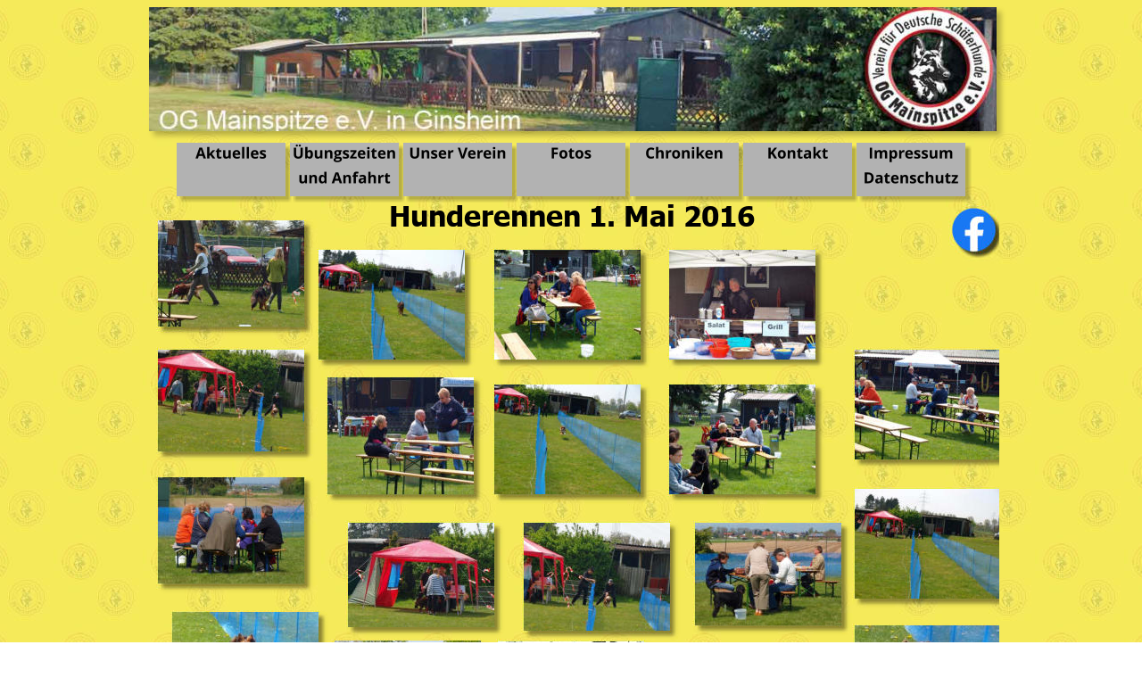

--- FILE ---
content_type: text/html
request_url: https://www.og-mainspitze.de/hunderennen2016.html
body_size: 4405
content:
<!DOCTYPE html>
<html>
<head>
 <meta http-equiv="X-UA-Compatible" content="IE=EDGE"/>
 <meta charset="utf-8"/>
 <meta name="Generator" content="Xara HTML filter v.9.0.0.23"/>
 <meta name="XAR Files" content="chronik2014_html_files/xr_files.txt"/>
 <title>Hunderennen 2016</title>
 <meta name="viewport" content="width=device-width, initial-scale=1" />
 <meta name="keywords" content="hundeverein, sv, schäferhund, schaeferhund, hunde, ginsheim, gustavsburg, mainz, mainspitze, rhein-main, hundesport, schutzhund, schutzdienst, hundeschule, erziehungskurs, fährtenhund, faehrtenhund, ortsgruppe, og, sv
&lt;meta name=&quot;Keywords&quot; content=&quot;sv, schäferhund, hunde, ginsheim, gustavsburg, mainz, mainspitze, rhein-main, hundesport, schutzhund, schutzdienst, hundeschule, erziehungskurs, fährtenhund, Ortsgruppe, og, sv"/>
 <meta name="description" content="Fotos Hunderennen 2016"/>
 <link rel="stylesheet" href="chronik2014_html_files/xr_fonts.css"/>
 <script><!--
 if(navigator.userAgent.indexOf('MSIE')!=-1 || navigator.userAgent.indexOf('Trident')!=-1){ document.write('<link rel="stylesheet" href="chronik2014_html_files/xr_fontsie.css"/>');}
 --></script>
 <script>document.documentElement.className="xr_bgh15";</script>
 <link rel="stylesheet" href="chronik2014_html_files/highslide.css" />
 <!--[if lt IE 7]><link rel="stylesheet" href="chronik2014_html_files/highslide-ie6.css" /><![endif]-->
 <script src="chronik2014_html_files/highslide.js"></script>
 <link rel="stylesheet" href="chronik2014_html_files/xr_main.css"/>
 <link rel="stylesheet" href="chronik2014_html_files/custom_styles.css"/>
 <link rel="stylesheet" href="chronik2014_html_files/xr_text.css"/>
 <link rel="shortcut icon" type="image/ico" href="chronik2014_html_files/favicon.ico"/>
 <link rel="icon" type="image/ico" href="chronik2014_html_files/favicon.ico"/>
 <meta name="msapplication-TileImage" content="chronik2014_html_files/tileicon.png"/>
 <link rel="apple-touch-icon" href="chronik2014_html_files/tileicon.png"/>
 <script src="chronik2014_html_files/roe.js"></script>
 <script src="chronik2014_html_files/replaceMobileFonts.js"></script>
 <script src="chronik2014_html_files/prs4.js"></script>
 <script src="chronik2014_html_files/jquery.js"></script>
 <link rel="stylesheet" href="chronik2014_html_files/ani.css"/>
 <style>
  #xr_xr {top:0px;}
 </style>
 <!-- Google tag (gtag.js) -->
<script async src="https://www.googletagmanager.com/gtag/js?id=G-MKEMM9V4FP"></script>
<script>
  window.dataLayer = window.dataLayer || [];
  function gtag(){dataLayer.push(arguments);}
  gtag('js', new Date());

  gtag('config', 'G-MKEMM9V4FP');
</script>
 <!-- Global site tag (gtag.js) - Google Analytics -->
<script async src="https://www.googletagmanager.com/gtag/js?id=UA-49949577-1"></script>
<script>
  window.dataLayer = window.dataLayer || [];
  function gtag(){dataLayer.push(arguments);}
  gtag('js', new Date());

  gtag('config', 'UA-49949577-1');
</script>

</head>
<body class="xr_bgb15">
<div class="xr_ap" id="xr_xrii"  style="width: 100%; height: 100%; min-width: 960px; min-height: 1110px; top:0%; left:0%; overflow:hidden;">
<div class="xr_ap" id="xr_xr" style="width: 960px; height: 1110px; left:50%; margin-left: -480px; text-align: left; top:0px;">
 <script>var xr_xr=document.getElementById("xr_xr");xr_rxc();</script>
<div id="xr_td" class="xr_td">
<div class="xr_ap xr_pp">
 <span class="xr_ar" style="left:0px;top:0px;width:960px;height:1110px; background:url('chronik2014_html_files/2473.jpg') 0px 0px repeat;"></span>
</div>
<div id="xr_xrc16" class="xr_ap xr_xri_ xr_xrc" style="width: 960px; height: 1110px; overflow:hidden;">
 <div class="xr_txt Normal_text xr_s19" style="position: absolute; left:260px; top:252px; width:441px; height:10px;">
  <span class="xr_tc Normal_text xr_s19" style="left: -7.96px; top: -32.02px; width: 457px;">Hunderennen 1. Mai 2016</span>
 </div>
 <a href="chronik2014_html_files/1043.jpg" class="highslide" onmouseover="hs.headingText=''" onclick="return hs.expand(this, { headingText: '', slideshowGroup: 15 } )">
  <img class="xr_rn_ xr_ap" src="chronik2014_html_files/1005.jpg" alt="" title="" onmousemove="xr_mo(this,0,event)" style="left:15px;top:389px;width:179px;height:129px;"/>
 </a>
 <!--[if gte IE 9]><!-->
 <a href="chronik2014_html_files/1043.jpg" class="highslide" onmouseover="hs.headingText=''" onclick="return hs.expand(this, { headingText: '', slideshowGroup: 15 } )">
  <img class="xr_rn_ xr_ap" src="chronik2014_html_files/1006.jpg" alt="" title="" onmousemove="xr_mo(this,0,event)" style="left:17px;top:392px;width:164px;height:114px; box-shadow: 5px 5px 6px rgba(0,0,0,0.25);"/>
 </a>
 <!--<![endif]-->
 <a href="chronik2014_html_files/1044.jpg" class="highslide" onmouseover="hs.headingText=''" onclick="return hs.expand(this, { headingText: '', slideshowGroup: 15 } )">
  <img class="xr_rn_ xr_ap" src="chronik2014_html_files/1007.jpg" alt="" title="" onmousemove="xr_mo(this,0,event)" style="left:205px;top:421px;width:178px;height:146px;"/>
 </a>
 <!--[if gte IE 9]><!-->
 <a href="chronik2014_html_files/1044.jpg" class="highslide" onmouseover="hs.headingText=''" onclick="return hs.expand(this, { headingText: '', slideshowGroup: 15 } )">
  <img class="xr_rn_ xr_ap" src="chronik2014_html_files/1008.jpg" alt="" title="" onmousemove="xr_mo(this,0,event)" style="left:207px;top:423px;width:164px;height:131px; box-shadow: 5px 5px 6px rgba(0,0,0,0.25);"/>
 </a>
 <!--<![endif]-->
 <a href="chronik2014_html_files/1045.jpg" class="highslide" onmouseover="hs.headingText=''" onclick="return hs.expand(this, { headingText: '', slideshowGroup: 15 } )">
  <img class="xr_rn_ xr_ap" src="chronik2014_html_files/1009.jpg" alt="" title="" onmousemove="xr_mo(this,0,event)" style="left:15px;top:533px;width:179px;height:134px;"/>
 </a>
 <!--[if gte IE 9]><!-->
 <a href="chronik2014_html_files/1045.jpg" class="highslide" onmouseover="hs.headingText=''" onclick="return hs.expand(this, { headingText: '', slideshowGroup: 15 } )">
  <img class="xr_rn_ xr_ap" src="chronik2014_html_files/1010.jpg" alt="" title="" onmousemove="xr_mo(this,0,event)" style="left:17px;top:535px;width:164px;height:119px; box-shadow: 5px 5px 6px rgba(0,0,0,0.25);"/>
 </a>
 <!--<![endif]-->
 <a href="chronik2014_html_files/1046.jpg" class="highslide" onmouseover="hs.headingText=''" onclick="return hs.expand(this, { headingText: '', slideshowGroup: 15 } )">
  <img class="xr_rn_ xr_ap" src="chronik2014_html_files/8585.jpg" alt="" title="" onmousemove="xr_mo(this,0,event)" style="left:212px;top:716px;width:179px;height:142px;"/>
 </a>
 <!--[if gte IE 9]><!-->
 <a href="chronik2014_html_files/1046.jpg" class="highslide" onmouseover="hs.headingText=''" onclick="return hs.expand(this, { headingText: '', slideshowGroup: 15 } )">
  <img class="xr_rn_ xr_ap" src="chronik2014_html_files/1012.jpg" alt="" title="" onmousemove="xr_mo(this,0,event)" style="left:215px;top:718px;width:164px;height:127px; box-shadow: 5px 5px 6px rgba(0,0,0,0.25);"/>
 </a>
 <!--<![endif]-->
 <a href="chronik2014_html_files/1047.jpg" class="highslide" onmouseover="hs.headingText=''" onclick="return hs.expand(this, { headingText: '', slideshowGroup: 15 } )">
  <img class="xr_rn_ xr_ap" src="chronik2014_html_files/1013.jpg" alt="" title="" onmousemove="xr_mo(this,0,event)" style="left:31px;top:684px;width:179px;height:141px;"/>
 </a>
 <!--[if gte IE 9]><!-->
 <a href="chronik2014_html_files/1047.jpg" class="highslide" onmouseover="hs.headingText=''" onclick="return hs.expand(this, { headingText: '', slideshowGroup: 15 } )">
  <img class="xr_rn_ xr_ap" src="chronik2014_html_files/1014.jpg" alt="" title="" onmousemove="xr_mo(this,0,event)" style="left:33px;top:686px;width:164px;height:126px; box-shadow: 5px 5px 6px rgba(0,0,0,0.25);"/>
 </a>
 <!--<![endif]-->
 <a href="chronik2014_html_files/1048.jpg" class="highslide" onmouseover="hs.headingText=''" onclick="return hs.expand(this, { headingText: '', slideshowGroup: 15 } )">
  <img class="xr_rn_ xr_ap" src="chronik2014_html_files/1015.jpg" alt="" title="" onmousemove="xr_mo(this,0,event)" style="left:227px;top:583px;width:179px;height:132px;"/>
 </a>
 <!--[if gte IE 9]><!-->
 <a href="chronik2014_html_files/1048.jpg" class="highslide" onmouseover="hs.headingText=''" onclick="return hs.expand(this, { headingText: '', slideshowGroup: 15 } )">
  <img class="xr_rn_ xr_ap" src="chronik2014_html_files/1016.jpg" alt="" title="" onmousemove="xr_mo(this,0,event)" style="left:230px;top:586px;width:164px;height:117px; box-shadow: 5px 5px 6px rgba(0,0,0,0.25);"/>
 </a>
 <!--<![endif]-->
 <a href="chronik2014_html_files/1049.jpg" class="highslide" onmouseover="hs.headingText=''" onclick="return hs.expand(this, { headingText: '', slideshowGroup: 15 } )">
  <img class="xr_rn_ xr_ap" src="chronik2014_html_files/1017.jpg" alt="" title="" onmousemove="xr_mo(this,0,event)" style="left:795px;top:699px;width:179px;height:143px;"/>
 </a>
 <!--[if gte IE 9]><!-->
 <a href="chronik2014_html_files/1049.jpg" class="highslide" onmouseover="hs.headingText=''" onclick="return hs.expand(this, { headingText: '', slideshowGroup: 15 } )">
  <img class="xr_rn_ xr_ap" src="chronik2014_html_files/1018.jpg" alt="" title="" onmousemove="xr_mo(this,0,event)" style="left:798px;top:701px;width:164px;height:129px; box-shadow: 5px 5px 6px rgba(0,0,0,0.25);"/>
 </a>
 <!--<![endif]-->
 <a href="chronik2014_html_files/1050.jpg" class="highslide" onmouseover="hs.headingText=''" onclick="return hs.expand(this, { headingText: '', slideshowGroup: 15 } )">
  <img class="xr_rn_ xr_ap" src="chronik2014_html_files/1019.jpg" alt="" title="" onmousemove="xr_mo(this,0,event)" style="left:616px;top:583px;width:179px;height:130px;"/>
 </a>
 <!--[if gte IE 9]><!-->
 <a href="chronik2014_html_files/1050.jpg" class="highslide" onmouseover="hs.headingText=''" onclick="return hs.expand(this, { headingText: '', slideshowGroup: 15 } )">
  <img class="xr_rn_ xr_ap" src="chronik2014_html_files/1020.jpg" alt="" title="" onmousemove="xr_mo(this,0,event)" style="left:619px;top:586px;width:164px;height:115px; box-shadow: 5px 5px 6px rgba(0,0,0,0.25);"/>
 </a>
 <!--<![endif]-->
 <a href="chronik2014_html_files/1051.jpg" class="highslide" onmouseover="hs.headingText=''" onclick="return hs.expand(this, { headingText: '', slideshowGroup: 15 } )">
  <img class="xr_rn_ xr_ap" src="chronik2014_html_files/1021.jpg" alt="" title="" onmousemove="xr_mo(this,0,event)" style="left:424px;top:583px;width:179px;height:136px;"/>
 </a>
 <!--[if gte IE 9]><!-->
 <a href="chronik2014_html_files/1051.jpg" class="highslide" onmouseover="hs.headingText=''" onclick="return hs.expand(this, { headingText: '', slideshowGroup: 15 } )">
  <img class="xr_rn_ xr_ap" src="chronik2014_html_files/1022.jpg" alt="" title="" onmousemove="xr_mo(this,0,event)" style="left:427px;top:586px;width:164px;height:121px; box-shadow: 5px 5px 6px rgba(0,0,0,0.25);"/>
 </a>
 <!--<![endif]-->
 <a href="chronik2014_html_files/1052.jpg" class="highslide" onmouseover="hs.headingText=''" onclick="return hs.expand(this, { headingText: '', slideshowGroup: 15 } )">
  <img class="xr_rn_ xr_ap" src="chronik2014_html_files/8597.jpg" alt="" title="" onmousemove="xr_mo(this,0,event)" style="left:396px;top:716px;width:178px;height:138px;"/>
 </a>
 <!--[if gte IE 9]><!-->
 <a href="chronik2014_html_files/1052.jpg" class="highslide" onmouseover="hs.headingText=''" onclick="return hs.expand(this, { headingText: '', slideshowGroup: 15 } )">
  <img class="xr_rn_ xr_ap" src="chronik2014_html_files/1024.jpg" alt="" title="" onmousemove="xr_mo(this,0,event)" style="left:398px;top:719px;width:164px;height:123px; box-shadow: 5px 5px 6px rgba(0,0,0,0.25);"/>
 </a>
 <!--<![endif]-->
 <a href="chronik2014_html_files/1053.jpg" class="highslide" onmouseover="hs.headingText=''" onclick="return hs.expand(this, { headingText: '', slideshowGroup: 15 } )">
  <img class="xr_rn_ xr_ap" src="chronik2014_html_files/1025.jpg" alt="" title="" onmousemove="xr_mo(this,0,event)" style="left:795px;top:545px;width:179px;height:138px;"/>
 </a>
 <!--[if gte IE 9]><!-->
 <a href="chronik2014_html_files/1053.jpg" class="highslide" onmouseover="hs.headingText=''" onclick="return hs.expand(this, { headingText: '', slideshowGroup: 15 } )">
  <img class="xr_rn_ xr_ap" src="chronik2014_html_files/1026.jpg" alt="" title="" onmousemove="xr_mo(this,0,event)" style="left:798px;top:548px;width:164px;height:123px; box-shadow: 5px 5px 6px rgba(0,0,0,0.25);"/>
 </a>
 <!--<![endif]-->
 <a href="chronik2014_html_files/1054.jpg" class="highslide" onmouseover="hs.headingText=''" onclick="return hs.expand(this, { headingText: '', slideshowGroup: 15 } )">
  <img class="xr_rn_ xr_ap" src="chronik2014_html_files/1027.jpg" alt="" title="" onmousemove="xr_mo(this,0,event)" style="left:391px;top:429px;width:179px;height:138px;"/>
 </a>
 <!--[if gte IE 9]><!-->
 <a href="chronik2014_html_files/1054.jpg" class="highslide" onmouseover="hs.headingText=''" onclick="return hs.expand(this, { headingText: '', slideshowGroup: 15 } )">
  <img class="xr_rn_ xr_ap" src="chronik2014_html_files/1028.jpg" alt="" title="" onmousemove="xr_mo(this,0,event)" style="left:394px;top:431px;width:164px;height:123px; box-shadow: 5px 5px 6px rgba(0,0,0,0.25);"/>
 </a>
 <!--<![endif]-->
 <a href="chronik2014_html_files/1055.jpg" class="highslide" onmouseover="hs.headingText=''" onclick="return hs.expand(this, { headingText: '', slideshowGroup: 15 } )">
  <img class="xr_rn_ xr_ap" src="chronik2014_html_files/1029.jpg" alt="" title="" onmousemove="xr_mo(this,0,event)" style="left:15px;top:245px;width:179px;height:134px;"/>
 </a>
 <!--[if gte IE 9]><!-->
 <a href="chronik2014_html_files/1055.jpg" class="highslide" onmouseover="hs.headingText=''" onclick="return hs.expand(this, { headingText: '', slideshowGroup: 15 } )">
  <img class="xr_rn_ xr_ap" src="chronik2014_html_files/1030.jpg" alt="" title="" onmousemove="xr_mo(this,0,event)" style="left:17px;top:247px;width:164px;height:119px; box-shadow: 5px 5px 6px rgba(0,0,0,0.25);"/>
 </a>
 <!--<![endif]-->
 <a href="chronik2014_html_files/1056.jpg" class="highslide" onmouseover="hs.headingText=''" onclick="return hs.expand(this, { headingText: '', slideshowGroup: 15 } )">
  <img class="xr_rn_ xr_ap" src="chronik2014_html_files/1031.jpg" alt="" title="" onmousemove="xr_mo(this,0,event)" style="left:195px;top:278px;width:179px;height:137px;"/>
 </a>
 <!--[if gte IE 9]><!-->
 <a href="chronik2014_html_files/1056.jpg" class="highslide" onmouseover="hs.headingText=''" onclick="return hs.expand(this, { headingText: '', slideshowGroup: 15 } )">
  <img class="xr_rn_ xr_ap" src="chronik2014_html_files/1032.jpg" alt="" title="" onmousemove="xr_mo(this,0,event)" style="left:197px;top:280px;width:164px;height:123px; box-shadow: 5px 5px 6px rgba(0,0,0,0.25);"/>
 </a>
 <!--<![endif]-->
 <a href="chronik2014_html_files/1057.jpg" class="highslide" onmouseover="hs.headingText=''" onclick="return hs.expand(this, { headingText: '', slideshowGroup: 15 } )">
  <img class="xr_rn_ xr_ap" src="chronik2014_html_files/1033.jpg" alt="" title="" onmousemove="xr_mo(this,0,event)" style="left:588px;top:429px;width:179px;height:138px;"/>
 </a>
 <!--[if gte IE 9]><!-->
 <a href="chronik2014_html_files/1057.jpg" class="highslide" onmouseover="hs.headingText=''" onclick="return hs.expand(this, { headingText: '', slideshowGroup: 15 } )">
  <img class="xr_rn_ xr_ap" src="chronik2014_html_files/1034.jpg" alt="" title="" onmousemove="xr_mo(this,0,event)" style="left:590px;top:431px;width:164px;height:123px; box-shadow: 5px 5px 6px rgba(0,0,0,0.25);"/>
 </a>
 <!--<![endif]-->
 <a href="chronik2014_html_files/1058.jpg" class="highslide" onmouseover="hs.headingText=''" onclick="return hs.expand(this, { headingText: '', slideshowGroup: 15 } )">
  <img class="xr_rn_ xr_ap" src="chronik2014_html_files/1035.jpg" alt="" title="" onmousemove="xr_mo(this,0,event)" style="left:795px;top:389px;width:179px;height:138px;"/>
 </a>
 <!--[if gte IE 9]><!-->
 <a href="chronik2014_html_files/1058.jpg" class="highslide" onmouseover="hs.headingText=''" onclick="return hs.expand(this, { headingText: '', slideshowGroup: 15 } )">
  <img class="xr_rn_ xr_ap" src="chronik2014_html_files/1036.jpg" alt="" title="" onmousemove="xr_mo(this,0,event)" style="left:798px;top:392px;width:164px;height:123px; box-shadow: 5px 5px 6px rgba(0,0,0,0.25);"/>
 </a>
 <!--<![endif]-->
 <a href="chronik2014_html_files/1059.jpg" class="highslide" onmouseover="hs.headingText=''" onclick="return hs.expand(this, { headingText: '', slideshowGroup: 15 } )">
  <img class="xr_rn_ xr_ap" src="chronik2014_html_files/1037.jpg" alt="" title="" onmousemove="xr_mo(this,0,event)" style="left:391px;top:278px;width:179px;height:137px;"/>
 </a>
 <!--[if gte IE 9]><!-->
 <a href="chronik2014_html_files/1059.jpg" class="highslide" onmouseover="hs.headingText=''" onclick="return hs.expand(this, { headingText: '', slideshowGroup: 15 } )">
  <img class="xr_rn_ xr_ap" src="chronik2014_html_files/1038.jpg" alt="" title="" onmousemove="xr_mo(this,0,event)" style="left:394px;top:280px;width:164px;height:123px; box-shadow: 5px 5px 6px rgba(0,0,0,0.25);"/>
 </a>
 <!--<![endif]-->
 <a href="chronik2014_html_files/1060.jpg" class="highslide" onmouseover="hs.headingText=''" onclick="return hs.expand(this, { headingText: '', slideshowGroup: 15 } )">
  <img class="xr_rn_ xr_ap" src="chronik2014_html_files/1039.jpg" alt="" title="" onmousemove="xr_mo(this,0,event)" style="left:588px;top:278px;width:179px;height:137px;"/>
 </a>
 <!--[if gte IE 9]><!-->
 <a href="chronik2014_html_files/1060.jpg" class="highslide" onmouseover="hs.headingText=''" onclick="return hs.expand(this, { headingText: '', slideshowGroup: 15 } )">
  <img class="xr_rn_ xr_ap" src="chronik2014_html_files/1040.jpg" alt="" title="" onmousemove="xr_mo(this,0,event)" style="left:590px;top:280px;width:164px;height:123px; box-shadow: 5px 5px 6px rgba(0,0,0,0.25);"/>
 </a>
 <!--<![endif]-->
 <a href="chronik2014_html_files/1061.jpg" class="highslide" onmouseover="hs.headingText=''" onclick="return hs.expand(this, { headingText: '', slideshowGroup: 15 } )">
  <img class="xr_rn_ xr_ap" src="chronik2014_html_files/8615.jpg" alt="" title="" onmousemove="xr_mo(this,0,event)" style="left:593px;top:720px;width:178px;height:138px;"/>
 </a>
 <!--[if gte IE 9]><!-->
 <a href="chronik2014_html_files/1061.jpg" class="highslide" onmouseover="hs.headingText=''" onclick="return hs.expand(this, { headingText: '', slideshowGroup: 15 } )">
  <img class="xr_rn_ xr_ap" src="chronik2014_html_files/1042.jpg" alt="" title="" onmousemove="xr_mo(this,0,event)" style="left:595px;top:722px;width:164px;height:123px; box-shadow: 5px 5px 6px rgba(0,0,0,0.25);"/>
 </a>
 <!--<![endif]-->
<div class="xr_group">
</div>
<div class="xr_group">
 <a href="https://www.facebook.com/groups/1123346135686532" target="_blank" onclick="return(xr_nn());">
  <img class="xr_rn_ xr_ap" src="chronik2014_html_files/22150.jpg" alt="" title="" onmousemove="xr_mo(this,0,event)" style="left:903px;top:229px;width:67px;height:67px;"/>
 </a>
</div>
 <div id="xr_xo0" class="xr_ap" style="left:0; top:0; width:960px; height:100px; visibility:hidden; z-index:3;">
 <a href="" onclick="return(false);" onmousedown="xr_ppir(this);">
 </a>
 </div>
 <div id="xr_xd0"></div>
</div>
</div>
</div>
<div class="xr_xpos xr_stickie" style="position:fixed; left: 50%; margin-left: -444px; top: 157px; width:898px; height:75px;">
<div id="xr_nb61" class="xr_ar">
 <div class="xr_ar xr_nb0">
 <a href="https://www.og-mainspitze.de/index.html" target="_self" onclick="return(xr_nn());">
  <img class="xr_rn_ xr_ap xr_1ao" src="chronik2014_html_files/22094.png" alt="Aktuelles" title="" onmousemove="xr_mo(this,0,event)" style="left:0px;top:0px;width:136px;height:75px;"/>
  <img class="xr_rn_ xr_ap xr_1a3 xr_1aso3 xr_rs" src="chronik2014_html_files/22105.png" alt="Aktuelles" title="" onmousemove="xr_mo(this,0)" style="left:0px;top:0px;width:136px;height:75px;"/>
 <span onmousemove="xr_mo(this,0,event)" style="position:absolute; display:block; left: 0px; top: 0px; width: 136px; height: 75px;"></span>
 </a>
 </div>
 <div class="xr_ar xr_nb0">
 <a href="https://www.og-mainspitze.de/zeiten.html" target="_self" onclick="return(xr_nn());">
  <img class="xr_rn_ xr_ap xr_1ao" src="chronik2014_html_files/22095.png" alt="Übungszeiten und Anfahrt" title="" onmousemove="xr_mo(this,0,event)" style="left:127px;top:0px;width:136px;height:75px;"/>
  <img class="xr_rn_ xr_ap xr_1a3 xr_1aso3 xr_rs" src="chronik2014_html_files/22106.png" alt="Übungszeiten und Anfahrt" title="" onmousemove="xr_mo(this,0)" style="left:127px;top:0px;width:136px;height:75px;"/>
 <span onmousemove="xr_mo(this,0,event)" style="position:absolute; display:block; left: 127px; top: 0px; width: 136px; height: 75px;"></span>
 </a>
 </div>
 <div class="xr_ar xr_nb0">
 <a href="javascript:;" aria-haspopup="true" onclick="return(xr_nn());">
  <img class="xr_rn_ xr_ap xr_1ao" src="chronik2014_html_files/22096.png" alt="Unser Verein" title="" style="left:254px;top:0px;width:136px;height:75px;"/>
  <img class="xr_rn_ xr_ap xr_1a3 xr_1aso3 xr_rs" src="chronik2014_html_files/22107.png" alt="Unser Verein" title="" onmousemove="xr_mo(this,0)" style="left:254px;top:0px;width:136px;height:75px;"/>
 <span style="position:absolute; display:block; left: 254px; top: 0px; width: 136px; height: 75px;"></span>
 </a>
  <div class="xr_nb2 xr_nb5 xr_smp254_-390" style="left:254px; top:75px; min-width:136px;">
  <ul class="xr_nb4">
   <li><a href="https://www.og-mainspitze.de/vorstand.html" target="_self">Vorstand</a>
   </li>
   <li><a href="https://www.og-mainspitze.de/geschichte.html" target="_self">Vereinsgeschichte</a>
   </li>
   <li><a href="https://www.og-mainspitze.de/presse.html">alte Pressemeldungen</a>
   </li>
  </ul>
  </div>
 </div>
 <div class="xr_ar xr_nb0">
 <a href="javascript:;" aria-haspopup="true" onclick="return(xr_nn());">
  <img class="xr_rn_ xr_ap xr_1ao" src="chronik2014_html_files/22097.png" alt="Fotos" title="" style="left:381px;top:0px;width:136px;height:75px;"/>
  <img class="xr_rn_ xr_ap xr_1a3 xr_1aso3 xr_rs" src="chronik2014_html_files/22108.png" alt="Fotos" title="" onmousemove="xr_mo(this,0)" style="left:381px;top:0px;width:136px;height:75px;"/>
 <span style="position:absolute; display:block; left: 381px; top: 0px; width: 136px; height: 75px;"></span>
 </a>
  <div class="xr_nb2 xr_nb5 xr_smp381_-517" style="left:381px; top:75px; min-width:136px;">
  <ul class="xr_nb4">
   <li><a href="https://www.og-mainspitze.de/altefotos1.html" target="_self">historische Fotos Teil 1</a>
   </li>
   <li><a href="https://www.og-mainspitze.de/altefotos2.html" target="_self">historische Fotos Teil 2</a>
   </li>
   <li class="xr_nb1"><a href="javascript:;" target="_self" onmouseover="xr_nbr(this,0);">2025</a>
   <ul class="xr_nb2" style="left:100%; top:0px;">
    <li><a href="https://www.og-mainspitze.de/pruefung2025-11.html">Prüfung Nov. 2025</a>
    </li>
   </ul>
   </li>
   <li class="xr_nb1"><a href="javascript:;" target="_self" onmouseover="xr_nbr(this,0);">2023</a>
   <ul class="xr_nb2" style="left:100%; top:0px;">
    <li><a href="https://www.og-mainspitze.de/wesen2023.html">Wesensbeurteilung Jan. 2023</a>
    </li>
    <li><a href="https://www.og-mainspitze.de/pruefung2023-05.html">Prüfung Mai 2023</a>
    </li>
   </ul>
   </li>
   <li class="xr_nb1"><a href="javascript:;" target="_self" onmouseover="xr_nbr(this,0);">2022</a>
   <ul class="xr_nb2" style="left:100%; top:0px;">
    <li><a href="https://www.og-mainspitze.de/wesen2022.html">Wesensbeurteilung Sept. 2022</a>
    </li>
    <li><a href="https://www.og-mainspitze.de/foto-aktuell.html">Beim Üben zugeschaut</a>
    </li>
   </ul>
   </li>
   <li class="xr_nb1"><a href="javascript:;" target="_self" onmouseover="xr_nbr(this,0);">2019</a>
   <ul class="xr_nb2" style="left:100%; top:0px;">
    <li><a href="https://www.og-mainspitze.de/pruefung2019-3.html" target="_self">Prüfung März 2019</a>
    </li>
    <li><a href="https://www.og-mainspitze.de/hunderennen2019.html" target="_self">Hunderennen 2019</a>
    </li>
    <li><a href="https://www.og-mainspitze.de/wandertag2019.html" target="_self">Wandertag 2019</a>
    </li>
    <li><a href="https://www.og-mainspitze.de/oktoberfest2019.html" target="_self">Oktoberfest 2019</a>
    </li>
    <li><a href="https://www.og-mainspitze.de/pruefung2019-11.html" target="_self">Prüfung November 2019</a>
    </li>
    <li><a href="https://www.og-mainspitze.de/pruefung2019-12.html" target="_self">Prüfung Dezember 2019</a>
    </li>
   </ul>
   </li>
   <li class="xr_nb1"><a href="javascript:;" target="_self" onmouseover="xr_nbr(this,0);">2018</a>
   <ul class="xr_nb2" style="left:100%; top:0px;">
    <li><a href="https://www.og-mainspitze.de/pruefung2018-3.html" target="_self">Prüfung März 2018</a>
    </li>
    <li><a href="https://www.og-mainspitze.de/hunderennen2018.html" target="_self">Hunderennen 2018</a>
    </li>
    <li><a href="https://www.og-mainspitze.de/oktoberfest2018.html" target="_self">Oktoberfest 2018</a>
    </li>
    <li><a href="https://www.og-mainspitze.de/weih2018.html" target="_self">Abschlussfeier 2018</a>
    </li>
   </ul>
   </li>
   <li class="xr_nb1"><a href="javascript:;" target="_self" onmouseover="xr_nbr(this,0);">2017</a>
   <ul class="xr_nb2" style="left:100%; top:0px;">
    <li><a href="https://www.og-mainspitze.de/pruefung2017-3.html" target="_self">Prüfung März 2017</a>
    </li>
    <li><a href="https://www.og-mainspitze.de/oktoberfest2017.html" target="_self">Oktoberfest 2017</a>
    </li>
    <li><a href="https://www.og-mainspitze.de/pruefung2017-11.html" target="_self">Prüfung November 2017</a>
    </li>
    <li><a href="https://www.og-mainspitze.de/weih2017.html" target="_self">Abschlussfeier 2017</a>
    </li>
   </ul>
   </li>
   <li class="xr_nb1"><a href="javascript:;" target="_self" onmouseover="xr_nbr(this,0);">2016</a>
   <ul class="xr_nb2" style="left:100%; top:0px;">
    <li><a href="https://www.og-mainspitze.de/hunderennen2016.html" target="_self">Hunderennen 2016</a>
    </li>
    <li><a href="https://www.og-mainspitze.de/wandertag2016.html" target="_self">Wandertag 2016</a>
    </li>
    <li><a href="https://www.og-mainspitze.de/oktoberfest2016.html" target="_self">Oktoberfest 2016</a>
    </li>
    <li><a href="https://www.og-mainspitze.de/pruefung2016-11.html" target="_self">Prüfung November 2016</a>
    </li>
    <li><a href="https://www.og-mainspitze.de/weih2016.html" target="_self">Abschlussfeier 2016</a>
    </li>
   </ul>
   </li>
   <li class="xr_nb1"><a href="javascript:;" target="_self" onmouseover="xr_nbr(this,0);">2015</a>
   <ul class="xr_nb2" style="left:100%; top:0px;">
    <li><a href="https://www.og-mainspitze.de/pruefung2015-3.html" target="_self">Prüfung März 2015</a>
    </li>
    <li><a href="https://www.og-mainspitze.de/wandertag2015.html" target="_self">Wandertag 2015</a>
    </li>
   </ul>
   </li>
  </ul>
  </div>
 </div>
 <div class="xr_ar xr_nb0">
 <a href="javascript:;" aria-haspopup="true" onclick="return(xr_nn());">
  <img class="xr_rn_ xr_ap xr_1ao" src="chronik2014_html_files/22098.png" alt="Chroniken" title="" style="left:508px;top:0px;width:136px;height:75px;"/>
  <img class="xr_rn_ xr_ap xr_1a3 xr_1aso3 xr_rs" src="chronik2014_html_files/22109.png" alt="Chroniken" title="" onmousemove="xr_mo(this,0)" style="left:508px;top:0px;width:136px;height:75px;"/>
 <span style="position:absolute; display:block; left: 508px; top: 0px; width: 136px; height: 75px;"></span>
 </a>
  <div class="xr_nb2 xr_nb5 xr_smp508_-644" style="left:508px; top:75px; min-width:136px;">
  <ul class="xr_nb4">
   <li><a href="https://www.og-mainspitze.de/chronik2025.html">Chronik 2025</a>
   </li>
   <li><a href="https://www.og-mainspitze.de/chronik2024.html">Chronik 2024</a>
   </li>
   <li><a href="https://www.og-mainspitze.de/chronik2023.html">Chronik 2023</a>
   </li>
   <li><a href="https://www.og-mainspitze.de/chronik2020.html" target="_self">Chronik 2020</a>
   </li>
   <li><a href="https://www.og-mainspitze.de/chronik2019.html" target="_self">Chronik 2019</a>
   </li>
   <li><a href="https://www.og-mainspitze.de/chronik2018.html" target="_self">Chronik 2018</a>
   </li>
   <li><a href="https://www.og-mainspitze.de/chronik2017.html" target="_self">Chronik 2017</a>
   </li>
   <li><a href="https://www.og-mainspitze.de/chronik2016.html" target="_self">Chronik 2016</a>
   </li>
   <li><a href="https://www.og-mainspitze.de/chronik2015.html" target="_self">Chronik 2015</a>
   </li>
   <li><a href="https://www.og-mainspitze.de/chronik2014.html" target="_self">Chronik 2014</a>
   </li>
   <li><a href="https://www.og-mainspitze.de/chronik2013.html" target="_self">Chronik 2013</a>
   </li>
   <li><a href="https://www.og-mainspitze.de/chronik2012.html" target="_self">Chronik 2012</a>
   </li>
  </ul>
  </div>
 </div>
 <div class="xr_ar xr_nb0">
 <a href="&#109;&#97;&#105;&#108;&#116;&#111;&#58;&#107;&#111;&#110;&#116;&#97;&#107;&#116;&#64;&#111;&#103;&#45;&#109;&#97;&#105;&#110;&#115;&#112;&#105;&#116;&#122;&#101;&#46;&#100;&#101;" target="_blank" onclick="return(xr_nn());">
  <img class="xr_rn_ xr_ap xr_1ao" src="chronik2014_html_files/22099.png" alt="Kontakt" title="" onmousemove="xr_mo(this,0,event)" style="left:635px;top:0px;width:136px;height:75px;"/>
  <img class="xr_rn_ xr_ap xr_1a3 xr_1aso3 xr_rs" src="chronik2014_html_files/22110.png" alt="Kontakt" title="" onmousemove="xr_mo(this,0)" style="left:635px;top:0px;width:136px;height:75px;"/>
 <span onmousemove="xr_mo(this,0,event)" style="position:absolute; display:block; left: 635px; top: 0px; width: 136px; height: 75px;"></span>
 </a>
 </div>
 <div class="xr_ar xr_nb0">
 <a href="javascript:;" aria-haspopup="true" onclick="return(xr_nn());">
  <img class="xr_rn_ xr_ap xr_1ao" src="chronik2014_html_files/22100.png" alt="Impressum Datenschutz" title="" style="left:762px;top:0px;width:136px;height:75px;"/>
  <img class="xr_rn_ xr_ap xr_1a3 xr_1aso3 xr_rs" src="chronik2014_html_files/22111.png" alt="Impressum Datenschutz" title="" onmousemove="xr_mo(this,0)" style="left:762px;top:0px;width:136px;height:75px;"/>
 <span style="position:absolute; display:block; left: 762px; top: 0px; width: 136px; height: 75px;"></span>
 </a>
  <div class="xr_nb2 xr_nb5 xr_smp762_-898" style="left:762px; top:75px; min-width:136px;">
  <ul class="xr_nb4">
   <li><a href="https://www.og-mainspitze.de/impressum.html">Impressum</a>
   </li>
   <li><a href="https://www.og-mainspitze.de/datenschutz.html">Datenschutz</a>
   </li>
  </ul>
  </div>
 </div>
</div>
</div>
 <div class="xr_ap xr_stickie" style="position:fixed;left:50%;margin-left:-475px;top:6px;width:965px;height:153px;">
 <!--[if lt IE 9]>
 <img class="xr_ap" src="chronik2014_html_files/22027.png" alt="" title="" style="left:0px;top:0px;width:965px;height:153px;"/>
 <![endif]-->
 </div>
 <div class="xr_ap xr_stickie" style="position:fixed;left:50%;margin-left:-473px;top:8px;width:950px;height:139px;">
 <!--[if gte IE 9]><!-->
 <img class="xr_rn_ xr_ap" src="chronik2014_html_files/22028.jpg" alt="" title="" style="left:0px;top:0px;width:950px;height:139px; box-shadow: 5px 5px 6px rgba(0,0,0,0.25);"/>
 <!--<![endif]-->
 </div>
</div >
<!--[if lt IE 7]><script src="chronik2014_html_files/png.js"></script><![endif]-->
<!--[if IE]><script>xr_aeh()</script><![endif]--><!--[if !IE]>--><script>xr_htm();repMobFonts();window.addEventListener('load', xr_aeh, false);</script><!--<![endif]-->
</body>
</html>

--- FILE ---
content_type: text/css
request_url: https://www.og-mainspitze.de/chronik2014_html_files/xr_fonts.css
body_size: 501
content:
@import url(https://fonts.googleapis.com/css?family=Open+Sans:regular,700&subset=latin);
@import url(https://fonts.googleapis.com/css?family=Tinos:regular&subset=latin);
@font-face {font-family: 'Tahoma';font-weight:bold;font-style:normal;src: url("XaraWDGeneratedHTMLfont1.woff") format("woff"), url("XaraWDEmbeddedHTMLfont1.eot?") format("embedded-opentype"), local('Tahoma');}
@font-face {font-family: 'Tahoma';font-weight:normal;font-style:normal;src: url("XaraWDGeneratedHTMLfont2.woff") format("woff"), url("XaraWDEmbeddedHTMLfont2.eot?") format("embedded-opentype"), local('Tahoma');}


--- FILE ---
content_type: text/css
request_url: https://www.og-mainspitze.de/chronik2014_html_files/xr_main.css
body_size: 29792
content:
/* Site settings */
body {background-color:#ffffff;margin:0px;font-family:Arial,sans-serif;font-size:13px;font-weight:normal;font-style:normal;text-decoration:none;text-rendering:optimizeLegibility;font-feature-settings:'kern', 'liga' 0, 'clig' 0, 'calt' 0;color:#000000;letter-spacing:0em;-webkit-print-color-adjust:exact;}
a {text-decoration:underline;}
a:link {color:#0000EE; cursor:pointer;}
a:visited {color:#561A8B;}
a:hover {color:#0000EE;}
a * {color:#0000EE;text-decoration:underline;}
sup {font-size:0.5em; vertical-align: 0.66em;}
sub {font-size:0.5em; vertical-align: -0.1em;}
.xr_tl {position: absolute; white-space: pre; unicode-bidi:bidi-override;}
.xr_tr {position: absolute; white-space: pre; unicode-bidi:bidi-override; text-align:right;}
.xr_tc {position: absolute; white-space: pre; unicode-bidi:bidi-override; text-align:center;}
.xr_tj {position: absolute; unicode-bidi:bidi-override; text-align:justify;}
.xr_tb {position: absolute; unicode-bidi:bidi-override;}
.xr_e1 {display: inline-block; border:none; white-space:normal;}
.xr_e2 {position: absolute; display: block; border:none;}
.xr_ap {position: absolute; border:none;}
.xr_ar {position: absolute; display:block;}
.xr_ae {position: relative; border:none;}
.xr_strb {z-index: 1;}
.xr_strb .mxs-arrow, .xr_strb .mxs-navigation {visibility: hidden;}
.xr_strf {z-index: 3;}
.xr_xrc, .xr_xri_, .xr_sxri, .xr_xpos {z-index: 2;}
.xr_ro, .xr_rd, .xr_rs {z-index: 3;}
.xr_tu {unicode-bidi:bidi-override;margin-top:0px;margin-bottom:0px;}

.xr_tt0 {transition: all 0s;}
.xr_tt1 {transition: all 0.1s; transition-timing-function: ease-in;}
.xr_tt2 {transition: all 0.25s; transition-timing-function: ease-in;}
.xr_tt3 {transition: all 0.5s; transition-timing-function: ease-in;}
.xr_tt4 {transition: all 1s; transition-timing-function: ease-in;}
.xr_tt5 {transition: all 2s; transition-timing-function: ease-in;}
a:hover .xr_ro, a:active .xr_rd, .xr_nb0:hover .xr_ro{visibility:visible;opacity: 1;transform: none;}

a:active .xr_ro {opacity:0;}
.xr_ro, .xr_rd {visibility:hidden;opacity:0;}
.xr_ro0, .xr_rd0, a:active .xr_ro0 {opacity:0;}
.xr_ro1, .xr_rd1, a:active .xr_ro1 {transform:translate3d(0,-20%,0);}
.xr_ro2, .xr_rd2, a:active .xr_ro2 {transform:translate3d(20%,0,0);}
.xr_ro3, .xr_rd3, a:active .xr_ro3 {transform-origin:top; transform:scale3d(1,0.3,1);}
.xr_ro4, .xr_rd4, a:active .xr_ro4 {transform-origin:left; transform:scale3d(0.3,1,1);}
.xr_ro5, .xr_rd5, a:active .xr_ro5 {transform:rotate3d(1,0,0,180deg); -ms-transform: rotateX(180deg);}
.xr_ro6, .xr_rd6, a:active .xr_ro6 {transform:rotate3d(0,1,0,180deg); -ms-transform: rotateY(180deg);}
.xr_ro7, .xr_rd7, a:active .xr_ro7 {transform:rotate3d(0,0,1,180deg);}
.xr_ro8, .xr_rd8, a:active .xr_ro8 {transform:scale3d(0.3,0.3,1);}
.xr_ro9, .xr_rd9, a:active .xr_ro9 {transform:skew(-30deg,0) translate3d(10%,0,0);}
.xr_ro10, .xr_rd10, a:active .xr_ro10 {transform-origin:50% 500%; transform:rotate3d(0,0,1,10deg);}
.xr_ro11, .xr_rd11, a:active .xr_ro11 {transform:translate3d(0,-50%,0) scale3d(0.3,0.3,1);}
.xr_ro12, .xr_rd12, a:active .xr_ro12 {transform:translate3d(0,20%,0);}
.xr_ro13, .xr_rd13, a:active .xr_ro13 {transform:translate3d(-20%,0,0);}
.xr_stickie {z-index: 90;}
.xr_nb0 {touch-action: none;}
.xr_nb0:hover > .xr_nb2, .xr_nb1:hover > .xr_nb2 {visibility: visible; opacity: 1 !important; transform: none !important;}
.xr_nb2 {white-space: nowrap; padding:0px; margin:0px; visibility: hidden; position: absolute; z-index:101;}
.xr_nb2 li {display:block;}
.xr_nb2 li a {display:block; text-decoration:none;}
.xr_nb4 {display:block; padding:0px; margin:0px;}
.xr_nb6 {width:100%; height:2px;}
.xr_nb1 {position: relative;}
.xr_nb1:after {content: ''; position: absolute; top: 50%; right: .5em; height: 0px; width: 0px; border: 5px solid transparent; margin-top: -5px; margin-right: -3px; border-color: transparent; border-left-color: inherit;}
.xr_apb {display:block; position:absolute;}
.xr_bgb0 {background:url('2473.jpg') 0px 0px repeat;}
#xr_nb1 {font-family:Arial; font-size:20px;}
#xr_nb1 li:hover > a {background-color:#F3EF15; color:#A23636;}
#xr_nb1 li a {color:#000000; background-color:#D2D2D2; padding:3px; padding-right:21px;}
#xr_nb1 li > div {background-color:#D2D2D2; padding:3px;}
#xr_nb1 .xr_nb6 {background-color:#000000;}
#xr_nb1 li {border-color:#000000;}
#xr_nb1 li:hover {border-color:#A23636;}
#xr_nb1 ul {border: solid 0px #000000; background-color:#D2D2D2;}
#xr_nb1 .xr_nb2 {opacity: 0; transition-timing-function: ease-in; transition: opacity 200ms, visibility 200ms;}
.xr_bgb1 {background:url('2473.jpg') 0px 0px repeat;}
#xr_nb5 {font-family:Arial; font-size:20px;}
#xr_nb5 li:hover > a {background-color:#F3EF15; color:#A23636;}
#xr_nb5 li a {color:#000000; background-color:#D2D2D2; padding:3px; padding-right:21px;}
#xr_nb5 li > div {background-color:#D2D2D2; padding:3px;}
#xr_nb5 .xr_nb6 {background-color:#000000;}
#xr_nb5 li {border-color:#000000;}
#xr_nb5 li:hover {border-color:#A23636;}
#xr_nb5 ul {border: solid 0px #000000; background-color:#D2D2D2;}
#xr_nb5 .xr_nb2 {opacity: 0; transition-timing-function: ease-in; transition: opacity 200ms, visibility 200ms;}
.xr_bgb2 {background:url('2473.jpg') 0px 0px repeat;}
#xr_nb9 {font-family:Arial; font-size:20px;}
#xr_nb9 li:hover > a {background-color:#F3EF15; color:#A23636;}
#xr_nb9 li a {color:#000000; background-color:#D2D2D2; padding:3px; padding-right:21px;}
#xr_nb9 li > div {background-color:#D2D2D2; padding:3px;}
#xr_nb9 .xr_nb6 {background-color:#000000;}
#xr_nb9 li {border-color:#000000;}
#xr_nb9 li:hover {border-color:#A23636;}
#xr_nb9 ul {border: solid 0px #000000; background-color:#D2D2D2;}
#xr_nb9 .xr_nb2 {opacity: 0; transition-timing-function: ease-in; transition: opacity 200ms, visibility 200ms;}
.xr_bgb3 {background:url('2473.jpg') 0px 0px repeat;}
#xr_nb13 {font-family:Arial; font-size:20px;}
#xr_nb13 li:hover > a {background-color:#F3EF15; color:#A23636;}
#xr_nb13 li a {color:#000000; background-color:#D2D2D2; padding:3px; padding-right:21px;}
#xr_nb13 li > div {background-color:#D2D2D2; padding:3px;}
#xr_nb13 .xr_nb6 {background-color:#000000;}
#xr_nb13 li {border-color:#000000;}
#xr_nb13 li:hover {border-color:#A23636;}
#xr_nb13 ul {border: solid 0px #000000; background-color:#D2D2D2;}
#xr_nb13 .xr_nb2 {opacity: 0; transition-timing-function: ease-in; transition: opacity 200ms, visibility 200ms;}
.xr_bgb4 {background:url('2473.jpg') 0px 0px repeat;}
#xr_nb17 {font-family:Arial; font-size:20px;}
#xr_nb17 li:hover > a {background-color:#F3EF15; color:#A23636;}
#xr_nb17 li a {color:#000000; background-color:#D2D2D2; padding:3px; padding-right:21px;}
#xr_nb17 li > div {background-color:#D2D2D2; padding:3px;}
#xr_nb17 .xr_nb6 {background-color:#000000;}
#xr_nb17 li {border-color:#000000;}
#xr_nb17 li:hover {border-color:#A23636;}
#xr_nb17 ul {border: solid 0px #000000; background-color:#D2D2D2;}
#xr_nb17 .xr_nb2 {opacity: 0; transition-timing-function: ease-in; transition: opacity 200ms, visibility 200ms;}
.xr_bgb5 {background:url('2473.jpg') 0px 0px repeat;}
#xr_nb21 {font-family:Arial; font-size:20px;}
#xr_nb21 li:hover > a {background-color:#F3EF15; color:#A23636;}
#xr_nb21 li a {color:#000000; background-color:#D2D2D2; padding:3px; padding-right:21px;}
#xr_nb21 li > div {background-color:#D2D2D2; padding:3px;}
#xr_nb21 .xr_nb6 {background-color:#000000;}
#xr_nb21 li {border-color:#000000;}
#xr_nb21 li:hover {border-color:#A23636;}
#xr_nb21 ul {border: solid 0px #000000; background-color:#D2D2D2;}
#xr_nb21 .xr_nb2 {opacity: 0; transition-timing-function: ease-in; transition: opacity 200ms, visibility 200ms;}
.xr_bgb6 {background:url('2473.jpg') 0px 0px repeat;}
#xr_nb25 {font-family:Arial; font-size:20px;}
#xr_nb25 li:hover > a {background-color:#F3EF15; color:#A23636;}
#xr_nb25 li a {color:#000000; background-color:#D2D2D2; padding:3px; padding-right:21px;}
#xr_nb25 li > div {background-color:#D2D2D2; padding:3px;}
#xr_nb25 .xr_nb6 {background-color:#000000;}
#xr_nb25 li {border-color:#000000;}
#xr_nb25 li:hover {border-color:#A23636;}
#xr_nb25 ul {border: solid 0px #000000; background-color:#D2D2D2;}
#xr_nb25 .xr_nb2 {opacity: 0; transition-timing-function: ease-in; transition: opacity 200ms, visibility 200ms;}
.xr_bgb7 {background:url('2473.jpg') 0px 0px repeat;}
#xr_nb29 {font-family:Arial; font-size:20px;}
#xr_nb29 li:hover > a {background-color:#F3EF15; color:#A23636;}
#xr_nb29 li a {color:#000000; background-color:#D2D2D2; padding:3px; padding-right:21px;}
#xr_nb29 li > div {background-color:#D2D2D2; padding:3px;}
#xr_nb29 .xr_nb6 {background-color:#000000;}
#xr_nb29 li {border-color:#000000;}
#xr_nb29 li:hover {border-color:#A23636;}
#xr_nb29 ul {border: solid 0px #000000; background-color:#D2D2D2;}
#xr_nb29 .xr_nb2 {opacity: 0; transition-timing-function: ease-in; transition: opacity 200ms, visibility 200ms;}
.xr_bgb8 {background:url('2473.jpg') 0px 0px repeat;}
#xr_nb33 {font-family:Arial; font-size:20px;}
#xr_nb33 li:hover > a {background-color:#F3EF15; color:#A23636;}
#xr_nb33 li a {color:#000000; background-color:#D2D2D2; padding:3px; padding-right:21px;}
#xr_nb33 li > div {background-color:#D2D2D2; padding:3px;}
#xr_nb33 .xr_nb6 {background-color:#000000;}
#xr_nb33 li {border-color:#000000;}
#xr_nb33 li:hover {border-color:#A23636;}
#xr_nb33 ul {border: solid 0px #000000; background-color:#D2D2D2;}
#xr_nb33 .xr_nb2 {opacity: 0; transition-timing-function: ease-in; transition: opacity 200ms, visibility 200ms;}
.xr_bgb9 {background:url('2473.jpg') 0px 0px repeat;}
#xr_nb37 {font-family:Arial; font-size:20px;}
#xr_nb37 li:hover > a {background-color:#F3EF15; color:#A23636;}
#xr_nb37 li a {color:#000000; background-color:#D2D2D2; padding:3px; padding-right:21px;}
#xr_nb37 li > div {background-color:#D2D2D2; padding:3px;}
#xr_nb37 .xr_nb6 {background-color:#000000;}
#xr_nb37 li {border-color:#000000;}
#xr_nb37 li:hover {border-color:#A23636;}
#xr_nb37 ul {border: solid 0px #000000; background-color:#D2D2D2;}
#xr_nb37 .xr_nb2 {opacity: 0; transition-timing-function: ease-in; transition: opacity 200ms, visibility 200ms;}
.xr_bgb10 {background:url('2473.jpg') 0px 0px repeat;}
#xr_nb41 {font-family:Arial; font-size:20px;}
#xr_nb41 li:hover > a {background-color:#F3EF15; color:#A23636;}
#xr_nb41 li a {color:#000000; background-color:#D2D2D2; padding:3px; padding-right:21px;}
#xr_nb41 li > div {background-color:#D2D2D2; padding:3px;}
#xr_nb41 .xr_nb6 {background-color:#000000;}
#xr_nb41 li {border-color:#000000;}
#xr_nb41 li:hover {border-color:#A23636;}
#xr_nb41 ul {border: solid 0px #000000; background-color:#D2D2D2;}
#xr_nb41 .xr_nb2 {opacity: 0; transition-timing-function: ease-in; transition: opacity 200ms, visibility 200ms;}
.xr_bgb11 {background:url('2473.jpg') 0px 0px repeat;}
#xr_nb45 {font-family:Arial; font-size:20px;}
#xr_nb45 li:hover > a {background-color:#F3EF15; color:#A23636;}
#xr_nb45 li a {color:#000000; background-color:#D2D2D2; padding:3px; padding-right:21px;}
#xr_nb45 li > div {background-color:#D2D2D2; padding:3px;}
#xr_nb45 .xr_nb6 {background-color:#000000;}
#xr_nb45 li {border-color:#000000;}
#xr_nb45 li:hover {border-color:#A23636;}
#xr_nb45 ul {border: solid 0px #000000; background-color:#D2D2D2;}
#xr_nb45 .xr_nb2 {opacity: 0; transition-timing-function: ease-in; transition: opacity 200ms, visibility 200ms;}
.xr_bgb12 {background:url('2473.jpg') 0px 0px repeat;}
#xr_nb49 {font-family:Arial; font-size:20px;}
#xr_nb49 li:hover > a {background-color:#F3EF15; color:#A23636;}
#xr_nb49 li a {color:#000000; background-color:#D2D2D2; padding:3px; padding-right:21px;}
#xr_nb49 li > div {background-color:#D2D2D2; padding:3px;}
#xr_nb49 .xr_nb6 {background-color:#000000;}
#xr_nb49 li {border-color:#000000;}
#xr_nb49 li:hover {border-color:#A23636;}
#xr_nb49 ul {border: solid 0px #000000; background-color:#D2D2D2;}
#xr_nb49 .xr_nb2 {opacity: 0; transition-timing-function: ease-in; transition: opacity 200ms, visibility 200ms;}
.xr_bgb13 {background:url('2473.jpg') 0px 0px repeat;}
#xr_nb53 {font-family:Arial; font-size:20px;}
#xr_nb53 li:hover > a {background-color:#F3EF15; color:#A23636;}
#xr_nb53 li a {color:#000000; background-color:#D2D2D2; padding:3px; padding-right:21px;}
#xr_nb53 li > div {background-color:#D2D2D2; padding:3px;}
#xr_nb53 .xr_nb6 {background-color:#000000;}
#xr_nb53 li {border-color:#000000;}
#xr_nb53 li:hover {border-color:#A23636;}
#xr_nb53 ul {border: solid 0px #000000; background-color:#D2D2D2;}
#xr_nb53 .xr_nb2 {opacity: 0; transition-timing-function: ease-in; transition: opacity 200ms, visibility 200ms;}
.xr_bgb14 {background:url('2473.jpg') 0px 0px repeat;}
#xr_nb57 {font-family:Arial; font-size:20px;}
#xr_nb57 li:hover > a {background-color:#F3EF15; color:#A23636;}
#xr_nb57 li a {color:#000000; background-color:#D2D2D2; padding:3px; padding-right:21px;}
#xr_nb57 li > div {background-color:#D2D2D2; padding:3px;}
#xr_nb57 .xr_nb6 {background-color:#000000;}
#xr_nb57 li {border-color:#000000;}
#xr_nb57 li:hover {border-color:#A23636;}
#xr_nb57 ul {border: solid 0px #000000; background-color:#D2D2D2;}
#xr_nb57 .xr_nb2 {opacity: 0; transition-timing-function: ease-in; transition: opacity 200ms, visibility 200ms;}
.xr_bgb15 {background:url('2473.jpg') 0px 0px repeat;}
#xr_nb61 {font-family:Arial; font-size:20px;}
#xr_nb61 li:hover > a {background-color:#F3EF15; color:#A23636;}
#xr_nb61 li a {color:#000000; background-color:#D2D2D2; padding:3px; padding-right:21px;}
#xr_nb61 li > div {background-color:#D2D2D2; padding:3px;}
#xr_nb61 .xr_nb6 {background-color:#000000;}
#xr_nb61 li {border-color:#000000;}
#xr_nb61 li:hover {border-color:#A23636;}
#xr_nb61 ul {border: solid 0px #000000; background-color:#D2D2D2;}
#xr_nb61 .xr_nb2 {opacity: 0; transition-timing-function: ease-in; transition: opacity 200ms, visibility 200ms;}
.xr_bgb16 {background:url('2473.jpg') 0px 0px repeat;}
#xr_nb65 {font-family:Arial; font-size:20px;}
#xr_nb65 li:hover > a {background-color:#F3EF15; color:#A23636;}
#xr_nb65 li a {color:#000000; background-color:#D2D2D2; padding:3px; padding-right:21px;}
#xr_nb65 li > div {background-color:#D2D2D2; padding:3px;}
#xr_nb65 .xr_nb6 {background-color:#000000;}
#xr_nb65 li {border-color:#000000;}
#xr_nb65 li:hover {border-color:#A23636;}
#xr_nb65 ul {border: solid 0px #000000; background-color:#D2D2D2;}
#xr_nb65 .xr_nb2 {opacity: 0; transition-timing-function: ease-in; transition: opacity 200ms, visibility 200ms;}
.xr_bgb17 {background:url('2473.jpg') 0px 0px repeat;}
#xr_nb69 {font-family:Arial; font-size:20px;}
#xr_nb69 li:hover > a {background-color:#F3EF15; color:#A23636;}
#xr_nb69 li a {color:#000000; background-color:#D2D2D2; padding:3px; padding-right:21px;}
#xr_nb69 li > div {background-color:#D2D2D2; padding:3px;}
#xr_nb69 .xr_nb6 {background-color:#000000;}
#xr_nb69 li {border-color:#000000;}
#xr_nb69 li:hover {border-color:#A23636;}
#xr_nb69 ul {border: solid 0px #000000; background-color:#D2D2D2;}
#xr_nb69 .xr_nb2 {opacity: 0; transition-timing-function: ease-in; transition: opacity 200ms, visibility 200ms;}
.xr_bgb18 {background:url('2473.jpg') 0px 0px repeat;}
#xr_nb73 {font-family:Arial; font-size:20px;}
#xr_nb73 li:hover > a {background-color:#F3EF15; color:#A23636;}
#xr_nb73 li a {color:#000000; background-color:#D2D2D2; padding:3px; padding-right:21px;}
#xr_nb73 li > div {background-color:#D2D2D2; padding:3px;}
#xr_nb73 .xr_nb6 {background-color:#000000;}
#xr_nb73 li {border-color:#000000;}
#xr_nb73 li:hover {border-color:#A23636;}
#xr_nb73 ul {border: solid 0px #000000; background-color:#D2D2D2;}
#xr_nb73 .xr_nb2 {opacity: 0; transition-timing-function: ease-in; transition: opacity 200ms, visibility 200ms;}
.xr_bgb19 {background:url('2473.jpg') 0px 0px repeat;}
#xr_nb77 {font-family:Arial; font-size:20px;}
#xr_nb77 li:hover > a {background-color:#F3EF15; color:#A23636;}
#xr_nb77 li a {color:#000000; background-color:#D2D2D2; padding:3px; padding-right:21px;}
#xr_nb77 li > div {background-color:#D2D2D2; padding:3px;}
#xr_nb77 .xr_nb6 {background-color:#000000;}
#xr_nb77 li {border-color:#000000;}
#xr_nb77 li:hover {border-color:#A23636;}
#xr_nb77 ul {border: solid 0px #000000; background-color:#D2D2D2;}
#xr_nb77 .xr_nb2 {opacity: 0; transition-timing-function: ease-in; transition: opacity 200ms, visibility 200ms;}
.xr_bgb20 {background:url('2473.jpg') 0px 0px repeat;}
#xr_nb81 {font-family:Arial; font-size:20px;}
#xr_nb81 li:hover > a {background-color:#F3EF15; color:#A23636;}
#xr_nb81 li a {color:#000000; background-color:#D2D2D2; padding:3px; padding-right:21px;}
#xr_nb81 li > div {background-color:#D2D2D2; padding:3px;}
#xr_nb81 .xr_nb6 {background-color:#000000;}
#xr_nb81 li {border-color:#000000;}
#xr_nb81 li:hover {border-color:#A23636;}
#xr_nb81 ul {border: solid 0px #000000; background-color:#D2D2D2;}
#xr_nb81 .xr_nb2 {opacity: 0; transition-timing-function: ease-in; transition: opacity 200ms, visibility 200ms;}
.xr_bgb21 {background:url('2473.jpg') 0px 0px repeat;}
#xr_nb85 {font-family:Arial; font-size:20px;}
#xr_nb85 li:hover > a {background-color:#F3EF15; color:#A23636;}
#xr_nb85 li a {color:#000000; background-color:#D2D2D2; padding:3px; padding-right:21px;}
#xr_nb85 li > div {background-color:#D2D2D2; padding:3px;}
#xr_nb85 .xr_nb6 {background-color:#000000;}
#xr_nb85 li {border-color:#000000;}
#xr_nb85 li:hover {border-color:#A23636;}
#xr_nb85 ul {border: solid 0px #000000; background-color:#D2D2D2;}
#xr_nb85 .xr_nb2 {opacity: 0; transition-timing-function: ease-in; transition: opacity 200ms, visibility 200ms;}
.xr_bgb22 {background:url('2473.jpg') 0px 0px repeat;}
#xr_nb89 {font-family:Arial; font-size:20px;}
#xr_nb89 li:hover > a {background-color:#F3EF15; color:#A23636;}
#xr_nb89 li a {color:#000000; background-color:#D2D2D2; padding:3px; padding-right:21px;}
#xr_nb89 li > div {background-color:#D2D2D2; padding:3px;}
#xr_nb89 .xr_nb6 {background-color:#000000;}
#xr_nb89 li {border-color:#000000;}
#xr_nb89 li:hover {border-color:#A23636;}
#xr_nb89 ul {border: solid 0px #000000; background-color:#D2D2D2;}
#xr_nb89 .xr_nb2 {opacity: 0; transition-timing-function: ease-in; transition: opacity 200ms, visibility 200ms;}
.xr_bgb23 {background:url('2473.jpg') 0px 0px repeat;}
#xr_nb93 {font-family:Arial; font-size:20px;}
#xr_nb93 li:hover > a {background-color:#F3EF15; color:#A23636;}
#xr_nb93 li a {color:#000000; background-color:#D2D2D2; padding:3px; padding-right:21px;}
#xr_nb93 li > div {background-color:#D2D2D2; padding:3px;}
#xr_nb93 .xr_nb6 {background-color:#000000;}
#xr_nb93 li {border-color:#000000;}
#xr_nb93 li:hover {border-color:#A23636;}
#xr_nb93 ul {border: solid 0px #000000; background-color:#D2D2D2;}
#xr_nb93 .xr_nb2 {opacity: 0; transition-timing-function: ease-in; transition: opacity 200ms, visibility 200ms;}
.xr_bgb24 {background:url('2473.jpg') 0px 0px repeat;}
#xr_nb97 {font-family:Arial; font-size:20px;}
#xr_nb97 li:hover > a {background-color:#F3EF15; color:#A23636;}
#xr_nb97 li a {color:#000000; background-color:#D2D2D2; padding:3px; padding-right:21px;}
#xr_nb97 li > div {background-color:#D2D2D2; padding:3px;}
#xr_nb97 .xr_nb6 {background-color:#000000;}
#xr_nb97 li {border-color:#000000;}
#xr_nb97 li:hover {border-color:#A23636;}
#xr_nb97 ul {border: solid 0px #000000; background-color:#D2D2D2;}
#xr_nb97 .xr_nb2 {opacity: 0; transition-timing-function: ease-in; transition: opacity 200ms, visibility 200ms;}
.xr_bgb25 {background:url('2473.jpg') 0px 0px repeat;}
#xr_nb101 {font-family:Arial; font-size:20px;}
#xr_nb101 li:hover > a {background-color:#F3EF15; color:#A23636;}
#xr_nb101 li a {color:#000000; background-color:#D2D2D2; padding:3px; padding-right:21px;}
#xr_nb101 li > div {background-color:#D2D2D2; padding:3px;}
#xr_nb101 .xr_nb6 {background-color:#000000;}
#xr_nb101 li {border-color:#000000;}
#xr_nb101 li:hover {border-color:#A23636;}
#xr_nb101 ul {border: solid 0px #000000; background-color:#D2D2D2;}
#xr_nb101 .xr_nb2 {opacity: 0; transition-timing-function: ease-in; transition: opacity 200ms, visibility 200ms;}
.xr_bgb26 {background:url('2473.jpg') 0px 0px repeat;}
#xr_nb105 {font-family:Arial; font-size:20px;}
#xr_nb105 li:hover > a {background-color:#F3EF15; color:#A23636;}
#xr_nb105 li a {color:#000000; background-color:#D2D2D2; padding:3px; padding-right:21px;}
#xr_nb105 li > div {background-color:#D2D2D2; padding:3px;}
#xr_nb105 .xr_nb6 {background-color:#000000;}
#xr_nb105 li {border-color:#000000;}
#xr_nb105 li:hover {border-color:#A23636;}
#xr_nb105 ul {border: solid 0px #000000; background-color:#D2D2D2;}
#xr_nb105 .xr_nb2 {opacity: 0; transition-timing-function: ease-in; transition: opacity 200ms, visibility 200ms;}
.xr_bgb27 {background:url('2473.jpg') 0px 0px repeat;}
#xr_nb109 {font-family:Arial; font-size:20px;}
#xr_nb109 li:hover > a {background-color:#F3EF15; color:#A23636;}
#xr_nb109 li a {color:#000000; background-color:#D2D2D2; padding:3px; padding-right:21px;}
#xr_nb109 li > div {background-color:#D2D2D2; padding:3px;}
#xr_nb109 .xr_nb6 {background-color:#000000;}
#xr_nb109 li {border-color:#000000;}
#xr_nb109 li:hover {border-color:#A23636;}
#xr_nb109 ul {border: solid 0px #000000; background-color:#D2D2D2;}
#xr_nb109 .xr_nb2 {opacity: 0; transition-timing-function: ease-in; transition: opacity 200ms, visibility 200ms;}
.xr_bgb28 {background:url('2473.jpg') 0px 0px repeat;}
#xr_nb113 {font-family:Arial; font-size:20px;}
#xr_nb113 li:hover > a {background-color:#F3EF15; color:#A23636;}
#xr_nb113 li a {color:#000000; background-color:#D2D2D2; padding:3px; padding-right:21px;}
#xr_nb113 li > div {background-color:#D2D2D2; padding:3px;}
#xr_nb113 .xr_nb6 {background-color:#000000;}
#xr_nb113 li {border-color:#000000;}
#xr_nb113 li:hover {border-color:#A23636;}
#xr_nb113 ul {border: solid 0px #000000; background-color:#D2D2D2;}
#xr_nb113 .xr_nb2 {opacity: 0; transition-timing-function: ease-in; transition: opacity 200ms, visibility 200ms;}
.xr_bgb29 {background:url('2473.jpg') 0px 0px repeat;}
#xr_nb117 {font-family:Arial; font-size:20px;}
#xr_nb117 li:hover > a {background-color:#F3EF15; color:#A23636;}
#xr_nb117 li a {color:#000000; background-color:#D2D2D2; padding:3px; padding-right:21px;}
#xr_nb117 li > div {background-color:#D2D2D2; padding:3px;}
#xr_nb117 .xr_nb6 {background-color:#000000;}
#xr_nb117 li {border-color:#000000;}
#xr_nb117 li:hover {border-color:#A23636;}
#xr_nb117 ul {border: solid 0px #000000; background-color:#D2D2D2;}
#xr_nb117 .xr_nb2 {opacity: 0; transition-timing-function: ease-in; transition: opacity 200ms, visibility 200ms;}
.xr_bgb30 {background:url('2473.jpg') 0px 0px repeat;}
#xr_nb121 {font-family:Arial; font-size:20px;}
#xr_nb121 li:hover > a {background-color:#F3EF15; color:#A23636;}
#xr_nb121 li a {color:#000000; background-color:#D2D2D2; padding:3px; padding-right:21px;}
#xr_nb121 li > div {background-color:#D2D2D2; padding:3px;}
#xr_nb121 .xr_nb6 {background-color:#000000;}
#xr_nb121 li {border-color:#000000;}
#xr_nb121 li:hover {border-color:#A23636;}
#xr_nb121 ul {border: solid 0px #000000; background-color:#D2D2D2;}
#xr_nb121 .xr_nb2 {opacity: 0; transition-timing-function: ease-in; transition: opacity 200ms, visibility 200ms;}
.xr_bgb31 {background:url('2473.jpg') 0px 0px repeat;}
#xr_nb125 {font-family:Arial; font-size:20px;}
#xr_nb125 li:hover > a {background-color:#F3EF15; color:#A23636;}
#xr_nb125 li a {color:#000000; background-color:#D2D2D2; padding:3px; padding-right:21px;}
#xr_nb125 li > div {background-color:#D2D2D2; padding:3px;}
#xr_nb125 .xr_nb6 {background-color:#000000;}
#xr_nb125 li {border-color:#000000;}
#xr_nb125 li:hover {border-color:#A23636;}
#xr_nb125 ul {border: solid 0px #000000; background-color:#D2D2D2;}
#xr_nb125 .xr_nb2 {opacity: 0; transition-timing-function: ease-in; transition: opacity 200ms, visibility 200ms;}
.xr_bgb32 {background:url('2473.jpg') 0px 0px repeat;}
#xr_nb129 {font-family:Arial; font-size:20px;}
#xr_nb129 li:hover > a {background-color:#F3EF15; color:#A23636;}
#xr_nb129 li a {color:#000000; background-color:#D2D2D2; padding:3px; padding-right:21px;}
#xr_nb129 li > div {background-color:#D2D2D2; padding:3px;}
#xr_nb129 .xr_nb6 {background-color:#000000;}
#xr_nb129 li {border-color:#000000;}
#xr_nb129 li:hover {border-color:#A23636;}
#xr_nb129 ul {border: solid 0px #000000; background-color:#D2D2D2;}
#xr_nb129 .xr_nb2 {opacity: 0; transition-timing-function: ease-in; transition: opacity 200ms, visibility 200ms;}
.xr_bgb33 {background:url('2473.jpg') 0px 0px repeat;}
#xr_nb133 {font-family:Arial; font-size:20px;}
#xr_nb133 li:hover > a {background-color:#F3EF15; color:#A23636;}
#xr_nb133 li a {color:#000000; background-color:#D2D2D2; padding:3px; padding-right:21px;}
#xr_nb133 li > div {background-color:#D2D2D2; padding:3px;}
#xr_nb133 .xr_nb6 {background-color:#000000;}
#xr_nb133 li {border-color:#000000;}
#xr_nb133 li:hover {border-color:#A23636;}
#xr_nb133 ul {border: solid 0px #000000; background-color:#D2D2D2;}
#xr_nb133 .xr_nb2 {opacity: 0; transition-timing-function: ease-in; transition: opacity 200ms, visibility 200ms;}
.xr_bgb34 {background:url('2473.jpg') 0px 0px repeat;}
#xr_nb137 {font-family:Arial; font-size:20px;}
#xr_nb137 li:hover > a {background-color:#F3EF15; color:#A23636;}
#xr_nb137 li a {color:#000000; background-color:#D2D2D2; padding:3px; padding-right:21px;}
#xr_nb137 li > div {background-color:#D2D2D2; padding:3px;}
#xr_nb137 .xr_nb6 {background-color:#000000;}
#xr_nb137 li {border-color:#000000;}
#xr_nb137 li:hover {border-color:#A23636;}
#xr_nb137 ul {border: solid 0px #000000; background-color:#D2D2D2;}
#xr_nb137 .xr_nb2 {opacity: 0; transition-timing-function: ease-in; transition: opacity 200ms, visibility 200ms;}
.xr_bgb35 {background:url('2473.jpg') 0px 0px repeat;}
#xr_nb141 {font-family:Arial; font-size:20px;}
#xr_nb141 li:hover > a {background-color:#F3EF15; color:#A23636;}
#xr_nb141 li a {color:#000000; background-color:#D2D2D2; padding:3px; padding-right:21px;}
#xr_nb141 li > div {background-color:#D2D2D2; padding:3px;}
#xr_nb141 .xr_nb6 {background-color:#000000;}
#xr_nb141 li {border-color:#000000;}
#xr_nb141 li:hover {border-color:#A23636;}
#xr_nb141 ul {border: solid 0px #000000; background-color:#D2D2D2;}
#xr_nb141 .xr_nb2 {opacity: 0; transition-timing-function: ease-in; transition: opacity 200ms, visibility 200ms;}
.xr_bgb36 {background:url('2473.jpg') 0px 0px repeat;}
#xr_nb145 {font-family:Arial; font-size:20px;}
#xr_nb145 li:hover > a {background-color:#F3EF15; color:#A23636;}
#xr_nb145 li a {color:#000000; background-color:#D2D2D2; padding:3px; padding-right:21px;}
#xr_nb145 li > div {background-color:#D2D2D2; padding:3px;}
#xr_nb145 .xr_nb6 {background-color:#000000;}
#xr_nb145 li {border-color:#000000;}
#xr_nb145 li:hover {border-color:#A23636;}
#xr_nb145 ul {border: solid 0px #000000; background-color:#D2D2D2;}
#xr_nb145 .xr_nb2 {opacity: 0; transition-timing-function: ease-in; transition: opacity 200ms, visibility 200ms;}
.xr_bgb37 {background:url('2473.jpg') 0px 0px repeat;}
#xr_nb149 {font-family:Arial; font-size:20px;}
#xr_nb149 li:hover > a {background-color:#F3EF15; color:#A23636;}
#xr_nb149 li a {color:#000000; background-color:#D2D2D2; padding:3px; padding-right:21px;}
#xr_nb149 li > div {background-color:#D2D2D2; padding:3px;}
#xr_nb149 .xr_nb6 {background-color:#000000;}
#xr_nb149 li {border-color:#000000;}
#xr_nb149 li:hover {border-color:#A23636;}
#xr_nb149 ul {border: solid 0px #000000; background-color:#D2D2D2;}
#xr_nb149 .xr_nb2 {opacity: 0; transition-timing-function: ease-in; transition: opacity 200ms, visibility 200ms;}
.xr_bgb38 {background:url('2473.jpg') 0px 0px repeat;}
#xr_nb153 {font-family:Arial; font-size:20px;}
#xr_nb153 li:hover > a {background-color:#F3EF15; color:#A23636;}
#xr_nb153 li a {color:#000000; background-color:#D2D2D2; padding:3px; padding-right:21px;}
#xr_nb153 li > div {background-color:#D2D2D2; padding:3px;}
#xr_nb153 .xr_nb6 {background-color:#000000;}
#xr_nb153 li {border-color:#000000;}
#xr_nb153 li:hover {border-color:#A23636;}
#xr_nb153 ul {border: solid 0px #000000; background-color:#D2D2D2;}
#xr_nb153 .xr_nb2 {opacity: 0; transition-timing-function: ease-in; transition: opacity 200ms, visibility 200ms;}
.xr_bgb39 {background:url('2473.jpg') 0px 0px repeat;}
#xr_nb157 {font-family:Arial; font-size:20px;}
#xr_nb157 li:hover > a {background-color:#F3EF15; color:#A23636;}
#xr_nb157 li a {color:#000000; background-color:#D2D2D2; padding:3px; padding-right:21px;}
#xr_nb157 li > div {background-color:#D2D2D2; padding:3px;}
#xr_nb157 .xr_nb6 {background-color:#000000;}
#xr_nb157 li {border-color:#000000;}
#xr_nb157 li:hover {border-color:#A23636;}
#xr_nb157 ul {border: solid 0px #000000; background-color:#D2D2D2;}
#xr_nb157 .xr_nb2 {opacity: 0; transition-timing-function: ease-in; transition: opacity 200ms, visibility 200ms;}
.xr_bgb40 {background:url('2473.jpg') 0px 0px repeat;}
#xr_nb161 {font-family:Arial; font-size:20px;}
#xr_nb161 li:hover > a {background-color:#F3EF15; color:#A23636;}
#xr_nb161 li a {color:#000000; background-color:#D2D2D2; padding:3px; padding-right:21px;}
#xr_nb161 li > div {background-color:#D2D2D2; padding:3px;}
#xr_nb161 .xr_nb6 {background-color:#000000;}
#xr_nb161 li {border-color:#000000;}
#xr_nb161 li:hover {border-color:#A23636;}
#xr_nb161 ul {border: solid 0px #000000; background-color:#D2D2D2;}
#xr_nb161 .xr_nb2 {opacity: 0; transition-timing-function: ease-in; transition: opacity 200ms, visibility 200ms;}


--- FILE ---
content_type: text/css
request_url: https://www.og-mainspitze.de/chronik2014_html_files/ani.css
body_size: 102201
content:
@charset "UTF-8";

/*!
Animate.css - http://daneden.me/animate
Licensed under the MIT license - http://opensource.org/licenses/MIT

Copyright (c) 2015 Daniel Eden
*/

.animated {
  -webkit-animation-duration: 1s;
  animation-duration: 1s;
  -webkit-animation-fill-mode: both;
  animation-fill-mode: both;
}

.animated.infinite {
  -webkit-animation-iteration-count: infinite;
  animation-iteration-count: infinite;
}

a:hover .xr_1as1, a:hover .xr_1aso1, .xr_0as1 {
  -webkit-animation-duration: 0.5s;
          animation-duration: 0.5s;
  -webkit-animation-fill-mode: both;
          animation-fill-mode: both;
}
a:hover .xr_1as2, a:hover .xr_1aso2, .xr_0as2 {
  -webkit-animation-duration: 0.7s;
          animation-duration: 0.7s;
  -webkit-animation-fill-mode: both;
          animation-fill-mode: both;
}
a:hover .xr_1as3, a:hover .xr_1aso3, .xr_0as3 {
  -webkit-animation-duration: 1s;
          animation-duration: 1s;
  -webkit-animation-fill-mode: both;
          animation-fill-mode: both;
}
a:hover .xr_1as4, a:hover .xr_1aso4, .xr_0as4{
  -webkit-animation-duration: 1.5s;
          animation-duration: 1.5s;
  -webkit-animation-fill-mode: both;
          animation-fill-mode: both;
}
a:hover .xr_1as5, a:hover .xr_1aso5 , .xr_0as5{
  -webkit-animation-duration: 2s;
          animation-duration: 2s;
  -webkit-animation-fill-mode: both;
          animation-fill-mode: both;
}
.xr_1aso1, .xr_1aso2, .xr_1aso3, .xr_1aso4, .xr_1aso5{visibility: hidden;}
a:hover .xr_1aso1, a:hover .xr_1aso2, a:hover .xr_1aso3, a:hover .xr_1aso4, a:hover .xr_1aso5, .xr_nb0:hover .xr_1aso1, .xr_nb0:hover .xr_1aso2, .xr_nb0:hover .xr_1aso3, .xr_nb0:hover .xr_1aso4, .xr_nb0:hover .xr_1aso5 {visibility: visible;}
a:hover .xr_1ao {display:none;}
.xr_1ao {display:block;}

@-webkit-keyframes tr0 {
0% {opacity:1;-webkit-animation-timing-function: ease-out;}
50% {opacity:0;-webkit-animation-timing-function: ease-in;}
100% {opacity:1;-webkit-animation-timing-function: ease-in;}
}
@-webkit-keyframes tr1 {
0% {opacity:1;transform:none;-webkit-animation-timing-function: ease-out;}
50% {opacity:0;transform:translate3d(0,-20%,0);-webkit-animation-timing-function: ease-in;}
100% {opacity:1;transform:none;-webkit-animation-timing-function: ease-in;}
}
@-webkit-keyframes tr2 {
0% {opacity:1;transform:none;-webkit-animation-timing-function: ease-out;}
50% {opacity:0;transform:translate3d(20%,0,0);-webkit-animation-timing-function: ease-in;}
100% {opacity:1;transform:none;-webkit-animation-timing-function: ease-in;}
}
@-webkit-keyframes tr3 {
0% {opacity:1;transform:none;-webkit-animation-timing-function: ease-out;}
50% {opacity:0;transform-origin:top; transform:scale3d(1,0.3,1);-webkit-animation-timing-function: ease-in;}
100% {opacity:1;transform:none;-webkit-animation-timing-function: ease-in;}
}
@-webkit-keyframes tr4 {
0% {opacity:1;transform:none;-webkit-animation-timing-function: ease-out;}
50% {opacity:0;transform-origin:left; transform:scale3d(0.3,1,1);-webkit-animation-timing-function: ease-in;}
100% {opacity:1;transform:none;-webkit-animation-timing-function: ease-in;}
}
@-webkit-keyframes tr5 {
0% {opacity:1;transform:none;-webkit-animation-timing-function: ease-out;}
50% {opacity:0;transform:rotate3d(1,0,0,180deg); -ms-transform: rotateX(180deg);-webkit-animation-timing-function: ease-in;}
100% {opacity:1;transform:none;-webkit-animation-timing-function: ease-in;}
}
@-webkit-keyframes tr6 {
0% {opacity:1;transform:none;-webkit-animation-timing-function: ease-out;}
50% {opacity:0;transform:rotate3d(0,1,0,180deg); -ms-transform: rotateY(180deg);-webkit-animation-timing-function: ease-in;}
100% {opacity:1;transform:none;-webkit-animation-timing-function: ease-in;}
}
@-webkit-keyframes tr7 {
0% {opacity:1;transform:none;-webkit-animation-timing-function: ease-out;}
50% {opacity:0;transform:rotate3d(0,0,1,180deg);-webkit-animation-timing-function: ease-in;}
100% {opacity:1;transform:none;-webkit-animation-timing-function: ease-in;}
}
@-webkit-keyframes tr8 {
0% {opacity:1;transform:none;-webkit-animation-timing-function: ease-out;}
50% {opacity:0;transform:scale3d(0.3,0.3,1);-webkit-animation-timing-function: ease-in;}
100% {opacity:1;transform:none;-webkit-animation-timing-function: ease-in;}
}
@-webkit-keyframes tr9 {
0% {opacity:1;transform:none;-webkit-animation-timing-function: ease-out;}
50% {opacity:0;transform:skew(-30deg,0) translate3d(10%,0,0);-webkit-animation-timing-function: ease-in;}
100% {opacity:1;transform:none;-webkit-animation-timing-function: ease-in;}
}
@-webkit-keyframes tr10 {
0% {opacity:1;transform:none;-webkit-animation-timing-function: ease-out;}
50% {opacity:0;transform-origin:50% 500%; transform:rotate3d(0,0,1,10deg);-webkit-animation-timing-function: ease-in;}
100% {opacity:1;transform:none;-webkit-animation-timing-function: ease-in;}
}
@-webkit-keyframes tr11 {
0% {opacity:1;transform:none;-webkit-animation-timing-function: ease-out;}
50% {opacity:0;transform:translate3d(0,-50%,0) scale3d(0.3,0.3,1);-webkit-animation-timing-function: ease-in;}
100% {opacity:1;transform:none;-webkit-animation-timing-function: ease-in;}
}
@-webkit-keyframes tr12 {
0% {opacity:1;transform:none;-webkit-animation-timing-function: ease-out;}
50% {opacity:0;transform:translate3d(0,20%,0);-webkit-animation-timing-function: ease-in;}
100% {opacity:1;transform:none;-webkit-animation-timing-function: ease-in;}
}
@-webkit-keyframes tr13 {
0% {opacity:1;transform:none;-webkit-animation-timing-function: ease-out;}
50% {opacity:0;transform:translate3d(-20%,0,0);-webkit-animation-timing-function: ease-in;}
100% {opacity:1;transform:none;-webkit-animation-timing-function: ease-in;}
}
@keyframes tr0 {
0% {opacity:1;animation-timing-function: ease-out;}
50% {opacity:0;animation-timing-function: ease-in;}
100% {opacity:1;animation-timing-function: ease-in;}
}
@keyframes tr1 {
0% {opacity:1;transform:none;animation-timing-function: ease-out;}
50% {opacity:0;transform:translate3d(0,-20%,0);animation-timing-function: ease-in;}
99% {opacity:1;transform:translate3d(0,-0.1%,0);animation-timing-function: ease-in;}
100% {opacity:1;transform:none;animation-timing-function: ease-in;}
}
@keyframes tr2 {
0% {opacity:1;transform:none;animation-timing-function: ease-out;}
50% {opacity:0;transform:translate3d(20%,0,0);animation-timing-function: ease-in;}
99% {opacity:1;transform:translate3d(0.1%,0,0);animation-timing-function: ease-in;}
100% {opacity:1;transform:none;animation-timing-function: ease-in;}
}
@keyframes tr3 {
0% {opacity:1;transform:none;animation-timing-function: ease-out;}
50% {opacity:0;transform-origin:top; transform:scale3d(1,0.3,1);animation-timing-function: ease-in;}
100% {opacity:1;transform:none;animation-timing-function: ease-in;}
}
@keyframes tr4 {
0% {opacity:1; transform:none;animation-timing-function: ease-out;}
50% {opacity:0;transform-origin:left; transform:scale3d(0.3,1,1);animation-timing-function: ease-in;}
100% {opacity:1; transform:none;animation-timing-function: ease-in;}
}
@keyframes tr5 {
0% {opacity:1;transform:none;animation-timing-function: ease-out;}
50% {opacity:0;transform:rotate3d(1,0,0,180deg); -ms-transform: rotateX(180deg);animation-timing-function: ease-in;}
100% {opacity:1;transform:none;animation-timing-function: ease-in;}
}
@keyframes tr6 {
0% {opacity:1;transform:none;animation-timing-function: ease-out;}
50% {opacity:0;transform:rotate3d(0,1,0,180deg); -ms-transform: rotateY(180deg);animation-timing-function: ease-in;}
100% {opacity:1;transform:none;animation-timing-function: ease-in;}
}
@keyframes tr7 {
0% {opacity:1;transform:none;animation-timing-function: ease-out;}
50% {opacity:0;transform:rotate3d(0,0,1,180deg);animation-timing-function: ease-in;}
100% {opacity:1;transform:none;animation-timing-function: ease-in;}
}
@keyframes tr8 {
0% {opacity:1;transform:none;animation-timing-function: ease-out;}
50% {opacity:0;transform:scale3d(0.3,0.3,1);animation-timing-function: ease-in;}
100% {opacity:1;transform:none;animation-timing-function: ease-in;}
}
@keyframes tr9 {
0% {opacity:1;transform:none;animation-timing-function: ease-out;}
50% {opacity:0;transform:skew(-30deg,0) translate3d(10%,0,0);animation-timing-function: ease-in;}
99% {opacity:1;transform:skew(0,0) translate3d(0.1%,0,0);animation-timing-function: ease-in;}
100% {opacity:1;transform:none;animation-timing-function: ease-in;}
}
@keyframes tr10 {
0% {opacity:1;transform:none;animation-timing-function: ease-out;}
50% {opacity:0;transform-origin:50% 500%; transform:rotate3d(0,0,1,10deg);animation-timing-function: ease-in;}
100% {opacity:1;transform:none;animation-timing-function: ease-in;}
}
@keyframes tr11 {
0% {opacity:1;transform:none;animation-timing-function: ease-out;}
50% {opacity:0;transform:translate3d(0,-50%,0) scale3d(0.3,0.3,1);animation-timing-function: ease-in;}
99% {opacity:1;transform:translate3d(0,-0.1%,0) scale3d(1,1,1);animation-timing-function: ease-in;}
100% {opacity:1;transform:none;animation-timing-function: ease-in;}
}
@keyframes tr12 {
0% {opacity:1;transform:none;animation-timing-function: ease-out;}
50% {opacity:0;transform:translate3d(0,20%,0);animation-timing-function: ease-in;}
99% {opacity:1;transform:translate3d(0,0.1%,0);animation-timing-function: ease-in;}
100% {opacity:1;transform:none;animation-timing-function: ease-in;}
}
@keyframes tr13 {
0% {opacity:1;transform:none;animation-timing-function: ease-out;}
50% {opacity:0;transform:translate3d(-20%,0,0);animation-timing-function: ease-in;}
99% {opacity:1;transform:translate3d(-0.1%,0,0);animation-timing-function: ease-in;}
100% {opacity:1;transform:none;animation-timing-function: ease-in;}
}
a:hover .xr_1a_0, .xr_0a_0 {-webkit-animation-name: tr0; animation-name: tr0;}
a:hover .xr_1a_1, .xr_0a_1 {-webkit-animation-name: tr1; animation-name: tr1;}
a:hover .xr_1a_2, .xr_0a_2 {-webkit-animation-name: tr2; animation-name: tr2;}
a:hover .xr_1a_3, .xr_0a_3 {-webkit-animation-name: tr3; animation-name: tr3;}
a:hover .xr_1a_4, .xr_0a_4 {-webkit-animation-name: tr4; animation-name: tr4;}
a:hover .xr_1a_5, .xr_0a_5 {-webkit-animation-name: tr5; animation-name: tr5;}
a:hover .xr_1a_6, .xr_0a_6 {-webkit-animation-name: tr6; animation-name: tr6;}
a:hover .xr_1a_7, .xr_0a_7 {-webkit-animation-name: tr7; animation-name: tr7;}
a:hover .xr_1a_8, .xr_0a_8{-webkit-animation-name: tr8; animation-name: tr8;}
a:hover .xr_1a_9, .xr_0a_9 {-webkit-animation-name: tr9; animation-name: tr9;}
a:hover .xr_1a_10, .xr_0a_10 {-webkit-animation-name: tr10; animation-name: tr10;}
a:hover .xr_1a_11, .xr_0a_11 {-webkit-animation-name: tr11; animation-name: tr11;}
a:hover .xr_1a_12, .xr_0a_12 {-webkit-animation-name: tr12; animation-name: tr12;}
a:hover .xr_1a_13, .xr_0a_13 {-webkit-animation-name: tr13; animation-name: tr13;}

.xr_ad01 {-webkit-animation-duration: 0.1s;}
.xr_ad02 {-webkit-animation-duration: 0.2s;}
.xr_ad03 {-webkit-animation-duration: 0.3s;}
.xr_ad04 {-webkit-animation-duration: 0.4s;}
.xr_ad05 {-webkit-animation-duration: 0.5s;}
.xr_ad06 {-webkit-animation-duration: 0.6s;}
.xr_ad07 {-webkit-animation-duration: 0.7s;}
.xr_ad08 {-webkit-animation-duration: 0.8s;}
.xr_ad09 {-webkit-animation-duration: 0.9s;}
.xr_ad10 {-webkit-animation-duration: 1s;}
.xr_ad12 {-webkit-animation-duration: 1.2s;}
.xr_ad14 {-webkit-animation-duration: 1.4s;}
.xr_ad16 {-webkit-animation-duration: 1.6s;}
.xr_ad18 {-webkit-animation-duration: 1.8s;}
.xr_ad20 {-webkit-animation-duration: 2s;}
.xr_ad23 {-webkit-animation-duration: 2.3s;}
.xr_ad26 {-webkit-animation-duration: 2.6s;}
.xr_ad29 {-webkit-animation-duration: 2.9s;}
.xr_ad30 {-webkit-animation-duration: 3s;}
.xr_ad34 {-webkit-animation-duration: 3.4s;}
.xr_ad38 {-webkit-animation-duration: 3.8s;}
.xr_ad40 {-webkit-animation-duration: 4s;}
.xr_ad45 {-webkit-animation-duration: 4.5s;}
.xr_ad50 {-webkit-animation-duration: 5s;}

@-webkit-keyframes bounce {
  from, 20%, 53%, 80%, 100% {
    -webkit-animation-timing-function: cubic-bezier(0.215, 0.610, 0.355, 1.000);
    -webkit-transform: translate3d(0,0,0);
  }

  40%, 43% {
    -webkit-animation-timing-function: cubic-bezier(0.755, 0.050, 0.855, 0.060);
    -webkit-transform: translate3d(0, -30px, 0);
  }

  70% {
    -webkit-animation-timing-function: cubic-bezier(0.755, 0.050, 0.855, 0.060);
    -webkit-transform: translate3d(0, -15px, 0);
  }

  90% {
    -webkit-transform: translate3d(0,-4px,0);    
  }
}

@keyframes bounce {
  from, 20%, 53%, 80%, 100% {
    animation-timing-function: cubic-bezier(0.215, 0.610, 0.355, 1.000);
    transform: translate3d(0,0,0);
  }

  40%, 43% {
    animation-timing-function: cubic-bezier(0.755, 0.050, 0.855, 0.060);
    transform: translate3d(0, -30px, 0);
  }

  70% {
    animation-timing-function: cubic-bezier(0.755, 0.050, 0.855, 0.060);
    transform: translate3d(0, -15px, 0);
  }

  90% {
    transform: translate3d(0,-4px,0);
  }
}

.bounce {
  -webkit-animation-name: bounce;
  animation-name: bounce;
  -webkit-transform-origin: center bottom;
  transform-origin: center bottom;
}

@keyframes flash {
  from, 50%, 100% {
    opacity: 1;
  }

  25%, 75% {
    opacity: 0;
  }
}

.flash {
  -webkit-animation-name: flash;
  animation-name: flash;
}

/* originally authored by Nick Pettit - https://github.com/nickpettit/glide */

@-webkit-keyframes pulse {
  from {
    -webkit-transform: scale3d(1, 1, 1);
  }

  50% {
    -webkit-transform: scale3d(1.15, 1.15, 1.15);
  }

  100% {
    -webkit-transform: scale3d(1, 1, 1);
  }
}

@keyframes pulse {
  from {
    transform: scale3d(1, 1, 1);
  }

  50% {
    transform: scale3d(1.15, 1.15, 1.15);
  }

  100% {
    transform: scale3d(1, 1, 1);
  }
}

.pulse {
  -webkit-animation-name: pulse;
  animation-name: pulse;
}

@-webkit-keyframes rubberBand {
  from {
    -webkit-transform: scale3d(1, 1, 1);
  }

  30% {
    -webkit-transform: scale3d(1.25, 0.75, 1);
  }

  40% {
    -webkit-transform: scale3d(0.75, 1.25, 1);
  }

  50% {
    -webkit-transform: scale3d(1.15, 0.85, 1);
  }

  65% {
    -webkit-transform: scale3d(.95, 1.05, 1);
  }

  75% {
    -webkit-transform: scale3d(1.05, .95, 1);
  }

  100% {
    -webkit-transform: scale3d(1, 1, 1);
  }
}

@keyframes rubberBand {
  from {
    transform: scale3d(1, 1, 1);
  }

  30% {
    transform: scale3d(1.25, 0.75, 1);
  }

  40% {
    transform: scale3d(0.75, 1.25, 1);
  }

  50% {
    transform: scale3d(1.15, 0.85, 1);
  }

  65% {
    transform: scale3d(.95, 1.05, 1);
  }

  75% {
    transform: scale3d(1.05, .95, 1);
  }

  100% {
    transform: scale3d(1, 1, 1);
  }
}

.rubberBand {
  -webkit-animation-name: rubberBand;
  animation-name: rubberBand;
}

@-webkit-keyframes shake {
  from, 100% {
    -webkit-transform: translate3d(0, 0, 0);
  }

  10%, 30%, 50%, 70%, 90% {
    -webkit-transform: translate3d(-10px, 0, 0);
  }

  20%, 40%, 60%, 80% {
    -webkit-transform: translate3d(10px, 0, 0);
  }
}

@keyframes shake {
  from, 100% {
    transform: translate3d(0, 0, 0);
  }

  10%, 30%, 50%, 70%, 90% {
    transform: translate3d(-10px, 0, 0);
  }

  20%, 40%, 60%, 80% {
    transform: translate3d(10px, 0, 0);
  }
}

.shake {
  -webkit-animation-name: shake;
  animation-name: shake;
}

@-webkit-keyframes headShake {
  0% {
    -webkit-transform: translateX(0);
  }

  6.5% {
    -webkit-transform: translateX(-6px) rotateY(-9deg);
  }

  18.5% {
    -webkit-transform: translateX(5px) rotateY(7deg);
  }

  31.5% {
    -webkit-transform: translateX(-3px) rotateY(-5deg);
  }

  43.5% {
    -webkit-transform: translateX(2px) rotateY(3deg);
  }

  50% {
    -webkit-transform: translateX(0);
  }
}

@keyframes headShake {
  0% {
    transform: translateX(0);
  }

  6.5% {
    transform: translateX(-6px) rotateY(-9deg);
  }

  18.5% {
    transform: translateX(5px) rotateY(7deg);
  }

  31.5% {
    transform: translateX(-3px) rotateY(-5deg);
  }

  43.5% {
    transform: translateX(2px) rotateY(3deg);
  }

  50% {
    transform: translateX(0);
  }
}

.headShake {
  -webkit-animation-timing-function: ease-in-out;
  animation-timing-function: ease-in-out;
  -webkit-animation-name: headShake;
  animation-name: headShake;
}

@-webkit-keyframes swing {
  20% {
    -webkit-transform: rotate3d(0, 0, 1, 15deg);
  }

  40% {
    -webkit-transform: rotate3d(0, 0, 1, -10deg);
  }

  60% {
    -webkit-transform: rotate3d(0, 0, 1, 5deg);
  }

  80% {
    -webkit-transform: rotate3d(0, 0, 1, -5deg);
  }

  100% {
    -webkit-transform: rotate3d(0, 0, 1, 0deg);
  }
}

@keyframes swing {
  20% {
    transform: rotate3d(0, 0, 1, 15deg);
  }

  40% {
    transform: rotate3d(0, 0, 1, -10deg);
  }

  60% {
    transform: rotate3d(0, 0, 1, 5deg);
  }

  80% {
    transform: rotate3d(0, 0, 1, -5deg);
  }

  100% {
    transform: rotate3d(0, 0, 1, 0deg);
  }
}

.swing {
  -webkit-transform-origin: top center;
  transform-origin: top center;
  -webkit-animation-name: swing;
  animation-name: swing;
}

@-webkit-keyframes tada {
  from {
    -webkit-transform: scale3d(1, 1, 1);
  }

  10%, 20% {
    -webkit-transform: scale3d(.9, .9, .9) rotate3d(0, 0, 1, -3deg);
  }

  30%, 50%, 70%, 90% {
    -webkit-transform: scale3d(1.1, 1.1, 1.1) rotate3d(0, 0, 1, 3deg);
  }

  40%, 60%, 80% {
    -webkit-transform: scale3d(1.1, 1.1, 1.1) rotate3d(0, 0, 1, -3deg);
  }

  100% {
    -webkit-transform: scale3d(1, 1, 1);
  }
}

@keyframes tada {
  from {
    transform: scale3d(1, 1, 1);
  }

  10%, 20% {
    transform: scale3d(.9, .9, .9) rotate3d(0, 0, 1, -3deg);
  }

  30%, 50%, 70%, 90% {
    transform: scale3d(1.1, 1.1, 1.1) rotate3d(0, 0, 1, 3deg);
  }

  40%, 60%, 80% {
    transform: scale3d(1.1, 1.1, 1.1) rotate3d(0, 0, 1, -3deg);
  }

  100% {
    transform: scale3d(1, 1, 1);
  }
}

.tada {
  -webkit-animation-name: tada;
  animation-name: tada;
}

/* originally authored by Nick Pettit - https://github.com/nickpettit/glide */

@-webkit-keyframes wobble {
  from {
    -webkit-transform: none;
  }

  15% {
    -webkit-transform: translate3d(-25%, 0, 0) rotate3d(0, 0, 1, -5deg);
  }

  30% {
    -webkit-transform: translate3d(20%, 0, 0) rotate3d(0, 0, 1, 3deg);
  }

  45% {
    -webkit-transform: translate3d(-15%, 0, 0) rotate3d(0, 0, 1, -3deg);
  }

  60% {
    -webkit-transform: translate3d(10%, 0, 0) rotate3d(0, 0, 1, 2deg);
  }

  75% {
    -webkit-transform: translate3d(-5%, 0, 0) rotate3d(0, 0, 1, -1deg);
  }

  100% {
    -webkit-transform: none;
  }
}

@keyframes wobble {
  from {
    transform: none;
  }

  15% {
    transform: translate3d(-25%, 0, 0) rotate3d(0, 0, 1, -5deg);
  }

  30% {
    transform: translate3d(20%, 0, 0) rotate3d(0, 0, 1, 3deg);
  }

  45% {
    transform: translate3d(-15%, 0, 0) rotate3d(0, 0, 1, -3deg);
  }

  60% {
    transform: translate3d(10%, 0, 0) rotate3d(0, 0, 1, 2deg);
  }

  75% {
    transform: translate3d(-5%, 0, 0) rotate3d(0, 0, 1, -1deg);
  }

  100% {
    transform: none;
  }
}

.wobble {
  -webkit-animation-name: wobble;
  animation-name: wobble;
}

@-webkit-keyframes jello {
  from, 100% {
    -webkit-transform: none;
  }

  22.2% {
    -webkit-transform: skewX(-12.5deg) skewY(-12.5deg);
  }

  33.3% {
    -webkit-transform: skewX(6.25deg) skewY(6.25deg);
  }

  44.4% {
    -webkit-transform: skewX(-3.125deg) skewY(-3.125deg);
  }

  55.5% {
    -webkit-transform: skewX(1.5625deg) skewY(1.5625deg);
  }

  66.6% {
    -webkit-transform: skewX(-0.78125deg) skewY(-0.78125deg);
  }

  77.7% {
    -webkit-transform: skewX(0.390625deg) skewY(0.390625deg);
  }

  88.8% {
    -webkit-transform: skewX(-0.1953125deg) skewY(-0.1953125deg);
  }
}

@keyframes jello {
  from, 100% {
    transform: none;
  }

  22.2% {
    transform: skewX(-12.5deg) skewY(-12.5deg);
  }

  33.3% {
    transform: skewX(6.25deg) skewY(6.25deg);
  }

  44.4% {
    transform: skewX(-3.125deg) skewY(-3.125deg);
  }

  55.5% {
    transform: skewX(1.5625deg) skewY(1.5625deg);
  }

  66.6% {
    transform: skewX(-0.78125deg) skewY(-0.78125deg);
  }

  77.7% {
    transform: skewX(0.390625deg) skewY(0.390625deg);
  }

  88.8% {
    transform: skewX(-0.1953125deg) skewY(-0.1953125deg);
  }
}

.jello {
  -webkit-animation-name: jello;
  animation-name: jello;
  -webkit-transform-origin: center;
  transform-origin: center;
}

@-webkit-keyframes bounceIn {
  from, 20%, 40%, 60%, 80%, 100% {
    -webkit-animation-timing-function: cubic-bezier(0.215, 0.610, 0.355, 1.000);
  }

  0% {
    opacity: 0;
    -webkit-transform: scale3d(.3, .3, .3);
  }

  20% {
    -webkit-transform: scale3d(1.1, 1.1, 1.1);
  }

  40% {
    -webkit-transform: scale3d(.9, .9, .9);
  }

  60% {
    opacity: 1;
    -webkit-transform: scale3d(1.03, 1.03, 1.03);
  }

  80% {
    -webkit-transform: scale3d(.97, .97, .97);
  }

  100% {
    opacity: 1;
    -webkit-transform: scale3d(1, 1, 1);
  }
}

@keyframes bounceIn {
  from, 20%, 40%, 60%, 80%, 100% {
    animation-timing-function: cubic-bezier(0.215, 0.610, 0.355, 1.000);
  }

  0% {
    opacity: 0;
    transform: scale3d(.3, .3, .3);
  }

  20% {
    transform: scale3d(1.1, 1.1, 1.1);
  }

  40% {
    transform: scale3d(.9, .9, .9);
  }

  60% {
    opacity: 1;
    transform: scale3d(1.03, 1.03, 1.03);
  }

  80% {
    transform: scale3d(.97, .97, .97);
  }

  100% {
    opacity: 1;
    transform: scale3d(1, 1, 1);
  }
}

.bounceIn {
  -webkit-animation-name: bounceIn;
  animation-name: bounceIn;
}

@-webkit-keyframes bounceInDown {
  from, 60%, 75%, 90%, 100% {
    -webkit-animation-timing-function: cubic-bezier(0.215, 0.610, 0.355, 1.000);
  }

  0% {
    opacity: 0;
	-webkit-transform-origin: 0 0;
    -webkit-transform: translate3d(0, -3000px, 0);
  }

  60% {
    opacity: 1;
    -webkit-transform: translate3d(0, 25px, 0);
  }

  75% {
    -webkit-transform: translate3d(0, -10px, 0);
  }

  90% {
    -webkit-transform: translate3d(0, 5px, 0);
  }

  100% {
    -webkit-transform: none;
  }
}

@keyframes bounceInDown {
  from, 60%, 75%, 90%, 100% {
    animation-timing-function: cubic-bezier(0.215, 0.610, 0.355, 1.000);
  }

  0% {
    opacity: 0;
    transform: translate3d(0, -3000px, 0);
  }

  60% {
    opacity: 1;
    transform: translate3d(0, 25px, 0);
  }

  75% {
    transform: translate3d(0, -10px, 0);
  }

  90% {
    transform: translate3d(0, 5px, 0);
  }

  100% {
    zoom: 1;
    transform: none;
  }
}

.bounceInDown {
  -webkit-animation-name: bounceInDown;
  animation-name: bounceInDown;
}

@-webkit-keyframes bounceInLeft {
  from, 60%, 75%, 90%, 100% {
    -webkit-animation-timing-function: cubic-bezier(0.215, 0.610, 0.355, 1.000);
  }

  0% {
    opacity: 0;
	-webkit-transform-origin: 0 0;
    -webkit-transform: translate3d(-3000px, 0, 0);
  }

  60% {
    opacity: 1;
    -webkit-transform: translate3d(25px, 0, 0);
  }

  75% {
    -webkit-transform: translate3d(-10px, 0, 0);
  }

  90% {
    -webkit-transform: translate3d(5px, 0, 0);
  }

  100% {
    -webkit-transform: none;
  }
}

@keyframes bounceInLeft {
  from, 60%, 75%, 90%, 100% {
    animation-timing-function: cubic-bezier(0.215, 0.610, 0.355, 1.000);
  }

  0% {
    opacity: 0;
    transform: translate3d(-3000px, 0, 0);
  }

  60% {
    opacity: 1;
    transform: translate3d(25px, 0, 0);
  }

  75% {
    transform: translate3d(-10px, 0, 0);
  }

  90% {
    transform: translate3d(5px, 0, 0);
  }

  100% {
    zoom: 1;
    transform: none;
  }
}

.bounceInLeft {
  -webkit-animation-name: bounceInLeft;
  animation-name: bounceInLeft;
}

@-webkit-keyframes bounceInRight {
  from, 60%, 75%, 90%, 100% {
    -webkit-animation-timing-function: cubic-bezier(0.215, 0.610, 0.355, 1.000);
  }

  from {
    opacity: 0;
	-webkit-transform-origin: 0 0;
    -webkit-transform: translate3d(3000px, 0, 0);
  }

  60% {
    opacity: 1;
    -webkit-transform: translate3d(-25px, 0, 0);
  }

  75% {
    -webkit-transform: translate3d(10px, 0, 0);
  }

  90% {
    -webkit-transform: translate3d(-5px, 0, 0);
  }

  100% {
    -webkit-transform: none;
  }
}

@keyframes bounceInRight {
  from, 60%, 75%, 90%, 100% {
    animation-timing-function: cubic-bezier(0.215, 0.610, 0.355, 1.000);
  }

  from {
    opacity: 0;
    transform: translate3d(3000px, 0, 0);
  }

  60% {
    opacity: 1;
    transform: translate3d(-25px, 0, 0);
  }

  75% {
    transform: translate3d(10px, 0, 0);
  }

  90% {
    transform: translate3d(-5px, 0, 0);
  }

  100% {
    zoom: 1;
    transform: none;
  }
}

.bounceInRight {
  -webkit-animation-name: bounceInRight;
  animation-name: bounceInRight;
}

@-webkit-keyframes bounceInUp {
  from, 60%, 75%, 90%, 100% {
    -webkit-animation-timing-function: cubic-bezier(0.215, 0.610, 0.355, 1.000);
  }

  from {
    opacity: 0;
	-webkit-transform-origin: 0 0;
    -webkit-transform: translate3d(0, 3000px, 0);
  }

  60% {
    opacity: 1;
    -webkit-transform: translate3d(0, -20px, 0);
  }

  75% {
    -webkit-transform: translate3d(0, 10px, 0);
  }

  90% {
    -webkit-transform: translate3d(0, -5px, 0);
  }

  100% {
    -webkit-transform: translate3d(0, 0, 0);
  }
}

@keyframes bounceInUp {
  from, 60%, 75%, 90%, 100% {
    animation-timing-function: cubic-bezier(0.215, 0.610, 0.355, 1.000);
  }

  from {
    opacity: 0;
    transform: translate3d(0, 3000px, 0);
  }

  60% {
    opacity: 1;
    transform: translate3d(0, -20px, 0);
  }

  75% {
    transform: translate3d(0, 10px, 0);
  }

  90% {
    transform: translate3d(0, -5px, 0);
  }

  100% {
    zoom: 1;
    transform: translate3d(0, 0, 0);
  }
}

.bounceInUp {
  -webkit-animation-name: bounceInUp;
  animation-name: bounceInUp;
}

@-webkit-keyframes bounceOut {
  20% {
    -webkit-transform: scale3d(.9, .9, .9);
  }

  50%, 55% {
    opacity: 1;
    -webkit-transform: scale3d(1.1, 1.1, 1.1);
  }

  100% {
    opacity: 0;
    -webkit-transform: scale3d(.3, .3, .3);
  }
}

@keyframes bounceOut {
  20% {
    transform: scale3d(.9, .9, .9);
  }

  50%, 55% {
    opacity: 1;
    transform: scale3d(1.1, 1.1, 1.1);
  }

  100% {
    opacity: 0;
    transform: scale3d(.3, .3, .3);
  }
}

.bounceOut {
  -webkit-animation-name: bounceOut;
  animation-name: bounceOut;
}

@-webkit-keyframes bounceOutDown {
  20% {
    -webkit-transform: translate3d(0, 10px, 0);
  }

  40%, 45% {
    opacity: 1;
    -webkit-transform: translate3d(0, -20px, 0);
  }

  100% {
    opacity: 0;
    -webkit-transform: translate3d(0, 2000px, 0);
  }
}

@keyframes bounceOutDown {
  20% {
    transform: translate3d(0, 10px, 0);
  }

  40%, 45% {
    opacity: 1;
    transform: translate3d(0, -20px, 0);
  }

  100% {
    opacity: 0;
    transform: translate3d(0, 2000px, 0);
  }
}

.bounceOutDown {
  -webkit-animation-name: bounceOutDown;
  animation-name: bounceOutDown;
}

@-webkit-keyframes bounceOutLeft {
  20% {
    opacity: 1;
    -webkit-transform: translate3d(20px, 0, 0);
  }

  100% {
    opacity: 0;
    -webkit-transform: translate3d(-2000px, 0, 0);
  }
}

@keyframes bounceOutLeft {
  20% {
    opacity: 1;
    transform: translate3d(20px, 0, 0);
  }

  100% {
    opacity: 0;
    transform: translate3d(-2000px, 0, 0);
  }
}

.bounceOutLeft {
  -webkit-animation-name: bounceOutLeft;
  animation-name: bounceOutLeft;
}

@-webkit-keyframes bounceOutRight {
  20% {
    opacity: 1;
    -webkit-transform: translate3d(-20px, 0, 0);
  }

  100% {
    opacity: 0;
    -webkit-transform: translate3d(2000px, 0, 0);
  }
}

@keyframes bounceOutRight {
  20% {
    opacity: 1;
    transform: translate3d(-20px, 0, 0);
  }

  100% {
    opacity: 0;
    transform: translate3d(2000px, 0, 0);
  }
}

.bounceOutRight {
  -webkit-animation-name: bounceOutRight;
  animation-name: bounceOutRight;
}

@-webkit-keyframes bounceOutUp {
  20% {
    -webkit-transform: translate3d(0, -10px, 0);
  }

  40%, 45% {
    opacity: 1;
    -webkit-transform: translate3d(0, 20px, 0);
  }

  100% {
    opacity: 0;
    -webkit-transform: translate3d(0, -2000px, 0);
  }
}

@keyframes bounceOutUp {
  20% {
    transform: translate3d(0, -10px, 0);
  }

  40%, 45% {
    opacity: 1;
    transform: translate3d(0, 20px, 0);
  }

  100% {
    opacity: 0;
    transform: translate3d(0, -2000px, 0);
  }
}

.bounceOutUp {
  -webkit-animation-name: bounceOutUp;
  animation-name: bounceOutUp;
}

@keyframes fadeIn {
  from {
    opacity: 0;
  }

  100% {
    opacity: 1;
  }
}

.fadeIn {
  -webkit-animation-name: fadeIn;
  animation-name: fadeIn;
}

@-webkit-keyframes fadeInDown {
  from {
    opacity: 0;
    -webkit-transform: translate3d(0, -100%, 0);
  }

  100% {
    opacity: 1;
    -webkit-transform: none;
  }
}

@keyframes fadeInDown {
  from {
    opacity: 0;
    transform: translate3d(0, -100%, 0);
  }

  100% {
    opacity: 1;
    transform: none;
  }
}

.fadeInDown {
  -webkit-animation-name: fadeInDown;
  animation-name: fadeInDown;
}

@-webkit-keyframes fadeInDownBig {
  from {
    opacity: 0;
    -webkit-transform: translate3d(0, -2000px, 0);
  }

  100% {
    opacity: 1;
    -webkit-transform: none;
  }
}

@keyframes fadeInDownBig {
  from {
    opacity: 0;
    transform: translate3d(0, -2000px, 0);
  }

  100% {
    opacity: 1;
    transform: none;
  }
}

.fadeInDownBig {
  -webkit-animation-name: fadeInDownBig;
  animation-name: fadeInDownBig;
}

@-webkit-keyframes fadeInLeft {
  from {
    opacity: 0;
    -webkit-transform: translate3d(-100%, 0, 0);
  }

  100% {
    opacity: 1;
    -webkit-transform: none;
  }
}

@keyframes fadeInLeft {
  from {
    opacity: 0;
    transform: translate3d(-100%, 0, 0);
  }

  100% {
    opacity: 1;
    transform: none;
  }
}

.fadeInLeft {
  -webkit-animation-name: fadeInLeft;
  animation-name: fadeInLeft;
}

@-webkit-keyframes fadeInLeftBig {
  from {
    opacity: 0;
    -webkit-transform: translate3d(-2000px, 0, 0);
  }

  100% {
    opacity: 1;
    -webkit-transform: none;
  }
}

@keyframes fadeInLeftBig {
  from {
    opacity: 0;
    transform: translate3d(-2000px, 0, 0);
  }

  100% {
    opacity: 1;
    transform: none;
  }
}

.fadeInLeftBig {
  -webkit-animation-name: fadeInLeftBig;
  animation-name: fadeInLeftBig;
}

@-webkit-keyframes fadeInRight {
  from {
    opacity: 0;
    -webkit-transform: translate3d(100%, 0, 0);
  }

  100% {
    opacity: 1;
    -webkit-transform: none;
  }
}

@keyframes fadeInRight {
  from {
    opacity: 0;
    transform: translate3d(100%, 0, 0);
  }

  100% {
    opacity: 1;
    transform: none;
  }
}

.fadeInRight {
  -webkit-animation-name: fadeInRight;
  animation-name: fadeInRight;
}

@-webkit-keyframes fadeInRightBig {
  from {
    opacity: 0;
    -webkit-transform: translate3d(2000px, 0, 0);
  }

  100% {
    opacity: 1;
    -webkit-transform: none;
  }
}

@keyframes fadeInRightBig {
  from {
    opacity: 0;
    transform: translate3d(2000px, 0, 0);
  }

  100% {
    opacity: 1;
    transform: none;
  }
}

.fadeInRightBig {
  -webkit-animation-name: fadeInRightBig;
  animation-name: fadeInRightBig;
}

@-webkit-keyframes fadeInUp {
  from {
    opacity: 0;
    -webkit-transform: translate3d(0, 100%, 0);
  }

  100% {
    opacity: 1;
    -webkit-transform: none;
  }
}

@keyframes fadeInUp {
  from {
    opacity: 0;
    transform: translate3d(0, 100%, 0);
  }

  100% {
    opacity: 1;
    transform: none;
  }
}

.fadeInUp {
  -webkit-animation-name: fadeInUp;
  animation-name: fadeInUp;
}

@-webkit-keyframes fadeInUpBig {
  from {
    opacity: 0;
    -webkit-transform: translate3d(0, 2000px, 0);
  }

  100% {
    opacity: 1;
    -webkit-transform: none;
  }
}

@keyframes fadeInUpBig {
  from {
    opacity: 0;
    transform: translate3d(0, 2000px, 0);
  }

  100% {
    opacity: 1;
    transform: none;
  }
}

.fadeInUpBig {
  -webkit-animation-name: fadeInUpBig;
  animation-name: fadeInUpBig;
}

@keyframes fadeOut {
  from {
    opacity: 1;
  }

  100% {
    opacity: 0;
  }
}

.fadeOut {
  -webkit-animation-name: fadeOut;
  animation-name: fadeOut;
}

@-webkit-keyframes fadeOutDown {
  from {
    opacity: 1;
  }

  100% {
    opacity: 0;
    -webkit-transform: translate3d(0, 100%, 0);
  }
}

@keyframes fadeOutDown {
  from {
    opacity: 1;
  }

  100% {
    opacity: 0;
    transform: translate3d(0, 100%, 0);
  }
}

.fadeOutDown {
  -webkit-animation-name: fadeOutDown;
  animation-name: fadeOutDown;
}

@-webkit-keyframes fadeOutDownBig {
  from {
    opacity: 1;
  }

  100% {
    opacity: 0;
    -webkit-transform: translate3d(0, 2000px, 0);
  }
}

@keyframes fadeOutDownBig {
  from {
    opacity: 1;
  }

  100% {
    opacity: 0;
    transform: translate3d(0, 2000px, 0);
  }
}

.fadeOutDownBig {
  -webkit-animation-name: fadeOutDownBig;
  animation-name: fadeOutDownBig;
}

@-webkit-keyframes fadeOutLeft {
  from {
    opacity: 1;
  }

  100% {
    opacity: 0;
    -webkit-transform: translate3d(-100%, 0, 0);
  }
}

@keyframes fadeOutLeft {
  from {
    opacity: 1;
  }

  100% {
    opacity: 0;
    transform: translate3d(-100%, 0, 0);
  }
}

.fadeOutLeft {
  -webkit-animation-name: fadeOutLeft;
  animation-name: fadeOutLeft;
}

@-webkit-keyframes fadeOutLeftBig {
  from {
    opacity: 1;
  }

  100% {
    opacity: 0;
    -webkit-transform: translate3d(-2000px, 0, 0);
  }
}

@keyframes fadeOutLeftBig {
  from {
    opacity: 1;
  }

  100% {
    opacity: 0;
    transform: translate3d(-2000px, 0, 0);
  }
}

.fadeOutLeftBig {
  -webkit-animation-name: fadeOutLeftBig;
  animation-name: fadeOutLeftBig;
}

@-webkit-keyframes fadeOutRight {
  from {
    opacity: 1;
  }

  100% {
    opacity: 0;
    -webkit-transform: translate3d(100%, 0, 0);
  }
}

@keyframes fadeOutRight {
  from {
    opacity: 1;
  }

  100% {
    opacity: 0;
    transform: translate3d(100%, 0, 0);
  }
}

.fadeOutRight {
  -webkit-animation-name: fadeOutRight;
  animation-name: fadeOutRight;
}

@-webkit-keyframes fadeOutRightBig {
  from {
    opacity: 1;
  }

  100% {
    opacity: 0;
    -webkit-transform: translate3d(2000px, 0, 0);
  }
}

@keyframes fadeOutRightBig {
  from {
    opacity: 1;
  }

  100% {
    opacity: 0;
    transform: translate3d(2000px, 0, 0);
  }
}

.fadeOutRightBig {
  -webkit-animation-name: fadeOutRightBig;
  animation-name: fadeOutRightBig;
}

@-webkit-keyframes fadeOutUp {
  from {
    opacity: 1;
  }

  100% {
    opacity: 0;
    -webkit-transform: translate3d(0, -100%, 0);
  }
}

@keyframes fadeOutUp {
  from {
    opacity: 1;
  }

  100% {
    opacity: 0;
    transform: translate3d(0, -100%, 0);
  }
}

.fadeOutUp {
  -webkit-animation-name: fadeOutUp;
  animation-name: fadeOutUp;
}

@-webkit-keyframes fadeOutUpBig {
  from {
    opacity: 1;
  }

  100% {
    opacity: 0;
    -webkit-transform: translate3d(0, -2000px, 0);
  }
}

@keyframes fadeOutUpBig {
  from {
    opacity: 1;
  }

  100% {
    opacity: 0;
    transform: translate3d(0, -2000px, 0);
  }
}

.fadeOutUpBig {
  -webkit-animation-name: fadeOutUpBig;
  animation-name: fadeOutUpBig;
}

@-webkit-keyframes flip {
  from {
    -webkit-transform: perspective(400px) rotate3d(0, 1, 0, -360deg);
    -webkit-animation-timing-function: ease-out;
  }

  40% {
    -webkit-transform: perspective(400px) translate3d(0, 0, 150px) rotate3d(0, 1, 0, -190deg);
    -webkit-animation-timing-function: ease-out;
  }

  50% {
    -webkit-transform: perspective(400px) translate3d(0, 0, 150px) rotate3d(0, 1, 0, -170deg);
    -webkit-animation-timing-function: ease-in;
  }

  80% {
    -webkit-transform: perspective(400px) scale3d(.95, .95, .95);
    -webkit-animation-timing-function: ease-in;
  }

  100% {
    -webkit-transform: perspective(400px);
    -webkit-animation-timing-function: ease-in;
  }
}

@keyframes flip {
  from {
    transform: perspective(400px) rotate3d(0, 1, 0, -360deg);
    animation-timing-function: ease-out;
  }

  40% {
    transform: perspective(400px) translate3d(0, 0, 150px) rotate3d(0, 1, 0, -190deg);
    animation-timing-function: ease-out;
  }

  50% {
    transform: perspective(400px) translate3d(0, 0, 150px) rotate3d(0, 1, 0, -170deg);
    animation-timing-function: ease-in;
  }

  80% {
    transform: perspective(400px) scale3d(.95, .95, .95);
    animation-timing-function: ease-in;
  }

  100% {
    transform: perspective(400px);
    animation-timing-function: ease-in;
  }
}

.animated.flip {
  -webkit-backface-visibility: visible;
  backface-visibility: visible;
  -webkit-animation-name: flip;
  animation-name: flip;
}

@-webkit-keyframes flipInX {
  from {
    -webkit-transform: perspective(400px) rotate3d(1, 0, 0, 90deg);
    -webkit-animation-timing-function: ease-in;
    opacity: 0;
  }

  40% {
    -webkit-transform: perspective(400px) rotate3d(1, 0, 0, -20deg);
    -webkit-animation-timing-function: ease-in;
  }

  60% {
    -webkit-transform: perspective(400px) rotate3d(1, 0, 0, 10deg);
    opacity: 1;
  }

  80% {
    -webkit-transform: perspective(400px) rotate3d(1, 0, 0, -5deg);
  }

  100% {
    -webkit-transform: perspective(400px);
  }
}

@keyframes flipInX {
  from {
    transform: perspective(400px) rotate3d(1, 0, 0, 90deg);
    animation-timing-function: ease-in;
    opacity: 0;
  }

  40% {
    transform: perspective(400px) rotate3d(1, 0, 0, -20deg);
    animation-timing-function: ease-in;
  }

  60% {
    transform: perspective(400px) rotate3d(1, 0, 0, 10deg);
    opacity: 1;
  }

  80% {
    transform: perspective(400px) rotate3d(1, 0, 0, -5deg);
  }

  100% {
    transform: perspective(400px);
  }
}

.flipInX {
  -webkit-backface-visibility: visible !important;
  backface-visibility: visible !important;
  -webkit-animation-name: flipInX;
  animation-name: flipInX;
}

@-webkit-keyframes flipInY {
  from {
    -webkit-transform: perspective(400px) rotate3d(0, 1, 0, 90deg);
    -webkit-animation-timing-function: ease-in;
    opacity: 0;
  }

  40% {
    -webkit-transform: perspective(400px) rotate3d(0, 1, 0, -20deg);
    -webkit-animation-timing-function: ease-in;
  }

  60% {
    -webkit-transform: perspective(400px) rotate3d(0, 1, 0, 10deg);
    opacity: 1;
  }

  80% {
    -webkit-transform: perspective(400px) rotate3d(0, 1, 0, -5deg);
  }

  100% {
    -webkit-transform: perspective(400px);
  }
}

@keyframes flipInY {
  from {
    transform: perspective(400px) rotate3d(0, 1, 0, 90deg);
    animation-timing-function: ease-in;
    opacity: 0;
  }

  40% {
    transform: perspective(400px) rotate3d(0, 1, 0, -20deg);
    animation-timing-function: ease-in;
  }

  60% {
    transform: perspective(400px) rotate3d(0, 1, 0, 10deg);
    opacity: 1;
  }

  80% {
    transform: perspective(400px) rotate3d(0, 1, 0, -5deg);
  }

  100% {
    transform: perspective(400px);
  }
}

.flipInY {
  -webkit-backface-visibility: visible !important;
  backface-visibility: visible !important;
  -webkit-animation-name: flipInY;
  animation-name: flipInY;
}

@-webkit-keyframes flipOutX {
  from {
    -webkit-transform: perspective(400px);
  }

  30% {
    -webkit-transform: perspective(400px) rotate3d(1, 0, 0, -20deg);
    opacity: 1;
  }

  100% {
    -webkit-transform: perspective(400px) rotate3d(1, 0, 0, 90deg);
    opacity: 0;
  }
}

@keyframes flipOutX {
  from {
    transform: perspective(400px);
  }

  30% {
    transform: perspective(400px) rotate3d(1, 0, 0, -20deg);
    opacity: 1;
  }

  100% {
    transform: perspective(400px) rotate3d(1, 0, 0, 90deg);
    opacity: 0;
  }
}

.flipOutX {
  -webkit-animation-name: flipOutX;
  animation-name: flipOutX;
  -webkit-backface-visibility: visible !important;
  backface-visibility: visible !important;
}

@-webkit-keyframes flipOutY {
  from {
    -webkit-transform: perspective(400px);
  }

  30% {
    -webkit-transform: perspective(400px) rotate3d(0, 1, 0, -15deg);
    opacity: 1;
  }

  100% {
    -webkit-transform: perspective(400px) rotate3d(0, 1, 0, 90deg);
    opacity: 0;
  }
}

@keyframes flipOutY {
  from {
    transform: perspective(400px);
  }

  30% {
    transform: perspective(400px) rotate3d(0, 1, 0, -15deg);
    opacity: 1;
  }

  100% {
    transform: perspective(400px) rotate3d(0, 1, 0, 90deg);
    opacity: 0;
  }
}

.flipOutY {
  -webkit-backface-visibility: visible !important;
  backface-visibility: visible !important;
  -webkit-animation-name: flipOutY;
  animation-name: flipOutY;
}

@-webkit-keyframes lightSpeedIn {
  from {
    -webkit-transform: translate3d(100%, 0, 0) skewX(-30deg);
    opacity: 0;
  }

  60% {
    -webkit-transform: translate3d(0, 0, 0) skewX(20deg);
    opacity: 1;
  }

  80% {
    -webkit-transform: translate3d(0, 0, 0) skewX(-5deg);
    opacity: 1;
  }

  100% {
    -webkit-transform: none;
    opacity: 1;
  }
}

@keyframes lightSpeedIn {
  from {
    transform: translate3d(100%, 0, 0) skewX(-30deg);
    opacity: 0;
  }

  60% {
    transform: translate3d(0, 0, 0) skewX(20deg);
    opacity: 1;
  }

  80% {
    transform: translate3d(0, 0, 0) skewX(-5deg);
    opacity: 1;
  }

  100% {
    transform: none;
    opacity: 1;
  }
}

.lightSpeedIn {
  -webkit-animation-name: lightSpeedIn;
  animation-name: lightSpeedIn;
  -webkit-animation-timing-function: ease-out;
  animation-timing-function: ease-out;
}

@-webkit-keyframes lightSpeedOut {
  from {
    opacity: 1;
  }

  100% {
    -webkit-transform: translate3d(100%, 0, 0) skewX(30deg);
    opacity: 0;
  }
}

@keyframes lightSpeedOut {
  from {
    opacity: 1;
  }

  100% {
    transform: translate3d(100%, 0, 0) skewX(30deg);
    opacity: 0;
  }
}

.lightSpeedOut {
  -webkit-animation-name: lightSpeedOut;
  animation-name: lightSpeedOut;
  -webkit-animation-timing-function: ease-in;
  animation-timing-function: ease-in;
}

@-webkit-keyframes rotateIn {
  from {
    -webkit-transform-origin: 50% 50%;
    -webkit-transform: rotate3d(0, 0, 1, -179deg);
    opacity: 0;
  }

  100% {
    -webkit-transform-origin: 50% 50%;
    -webkit-transform: none;
    opacity: 1;
  }
}

@keyframes rotateIn {
  from {
    transform-origin: 50% 50%;
    transform: rotate3d(0, 0, 1, -179deg);
    opacity: 0;
  }

  100% {
    transform-origin: 50% 50%;
    transform: none;
    opacity: 1;
  }
}

.rotateIn {
  -webkit-animation-name: rotateIn;
  animation-name: rotateIn;
}

@-webkit-keyframes rotateInDownLeft {
  from {
    -webkit-transform-origin: 0 100%;
    -webkit-transform: rotate3d(0, 0, 1, -45deg);
    opacity: 0;
  }

  100% {
    -webkit-transform-origin: 0 100%;
    -webkit-transform: none;
    opacity: 1;
  }
}

@keyframes rotateInDownLeft {
  from {
    transform-origin: 0 100%;
    transform: rotate3d(0, 0, 1, -45deg);
    opacity: 0;
  }

  100% {
    transform-origin: 0 100%;
    transform: none;
    opacity: 1;
  }
}

.rotateInDownLeft {
  -webkit-animation-name: rotateInDownLeft;
  animation-name: rotateInDownLeft;
}

@-webkit-keyframes rotateInDownRight {
  from {
    -webkit-transform-origin: 100% 100%;
    -webkit-transform: rotate3d(0, 0, 1, 45deg);
    opacity: 0;
  }

  100% {
    -webkit-transform-origin: 100% 100%;
    -webkit-transform: none;
    opacity: 1;
  }
}

@keyframes rotateInDownRight {
  from {
    transform-origin: 100% 100%;
    transform: rotate3d(0, 0, 1, 45deg);
    opacity: 0;
  }

  100% {
    transform-origin: 100% 100%;
    transform: none;
    opacity: 1;
  }
}

.rotateInDownRight {
  -webkit-animation-name: rotateInDownRight;
  animation-name: rotateInDownRight;
}

@-webkit-keyframes rotateInUpLeft {
  from {
    -webkit-transform-origin: 0 100%;
    -webkit-transform: rotate3d(0, 0, 1, 45deg);
    opacity: 0;
  }

  100% {
    -webkit-transform-origin: 0 100%;
    -webkit-transform: none;
    opacity: 1;
  }
}

@keyframes rotateInUpLeft {
  from {
    transform-origin: 0 100%;
    transform: rotate3d(0, 0, 1, 45deg);
    opacity: 0;
  }

  100% {
    transform-origin: 0 100%;
    transform: none;
    opacity: 1;
  }
}

.rotateInUpLeft {
  -webkit-animation-name: rotateInUpLeft;
  animation-name: rotateInUpLeft;
}

@-webkit-keyframes rotateInUpRight {
  from {
    -webkit-transform-origin: 100% 100%;
    -webkit-transform: rotate3d(0, 0, 1, -45deg);
    opacity: 0;
  }

  100% {
    -webkit-transform-origin: 100% 100%;
    -webkit-transform: none;
    opacity: 1;
  }
}

@keyframes rotateInUpRight {
  from {
    transform-origin: 100% 100%;
    transform: rotate3d(0, 0, 1, -45deg);
    opacity: 0;
  }

  100% {
    transform-origin: 100% 100%;
    transform: none;
    opacity: 1;
  }
}

.rotateInUpRight {
  -webkit-animation-name: rotateInUpRight;
  animation-name: rotateInUpRight;
}

@-webkit-keyframes rotateOut {
  from {
    -webkit-transform-origin: 50% 50%;
    opacity: 1;
  }

  100% {
    -webkit-transform-origin: 50% 50%;
    -webkit-transform: rotate3d(0, 0, 1, 200deg);
    opacity: 0;
  }
}

@keyframes rotateOut {
  from {
    transform-origin: 50% 50%;
    opacity: 1;
  }

  100% {
    transform-origin: 50% 50%;
    transform: rotate3d(0, 0, 1, 200deg);
    opacity: 0;
  }
}

.rotateOut {
  -webkit-animation-name: rotateOut;
  animation-name: rotateOut;
}

@-webkit-keyframes rotateOutDownLeft {
  from {
    -webkit-transform-origin: 0 100%;
    opacity: 1;
  }

  100% {
    -webkit-transform-origin: 0 100%;
    -webkit-transform: rotate3d(0, 0, 1, 45deg);
    opacity: 0;
  }
}

@keyframes rotateOutDownLeft {
  from {
    transform-origin: 0 100%;
    opacity: 1;
  }

  100% {
    transform-origin: 0 100%;
    transform: rotate3d(0, 0, 1, 45deg);
    opacity: 0;
  }
}

.rotateOutDownLeft {
  -webkit-animation-name: rotateOutDownLeft;
  animation-name: rotateOutDownLeft;
}

@-webkit-keyframes rotateOutDownRight {
  from {
    -webkit-transform-origin: 100% 100%;
    opacity: 1;
  }

  100% {
    -webkit-transform-origin: 100% 100%;
    -webkit-transform: rotate3d(0, 0, 1, -45deg);
    opacity: 0;
  }
}

@keyframes rotateOutDownRight {
  from {
    transform-origin: 100% 100%;
    opacity: 1;
  }

  100% {
    transform-origin: 100% 100%;
    transform: rotate3d(0, 0, 1, -45deg);
    opacity: 0;
  }
}

.rotateOutDownRight {
  -webkit-animation-name: rotateOutDownRight;
  animation-name: rotateOutDownRight;
}

@-webkit-keyframes rotateOutUpLeft {
  from {
    -webkit-transform-origin: 0 100%;
    opacity: 1;
  }

  100% {
    -webkit-transform-origin: 0 100%;
    -webkit-transform: rotate3d(0, 0, 1, -45deg);
    opacity: 0;
  }
}

@keyframes rotateOutUpLeft {
  from {
    transform-origin: 0 100%;
    opacity: 1;
  }

  100% {
    transform-origin: 0 100%;
    transform: rotate3d(0, 0, 1, -45deg);
    opacity: 0;
  }
}

.rotateOutUpLeft {
  -webkit-animation-name: rotateOutUpLeft;
  animation-name: rotateOutUpLeft;
}

@-webkit-keyframes rotateOutUpRight {
  from {
    -webkit-transform-origin: 100% 100%;
    opacity: 1;
  }

  100% {
    -webkit-transform-origin: 100% 100%;
    -webkit-transform: rotate3d(0, 0, 1, 90deg);
    opacity: 0;
  }
}

@keyframes rotateOutUpRight {
  from {
    transform-origin: 100% 100%;
    opacity: 1;
  }

  100% {
    transform-origin: 100% 100%;
    transform: rotate3d(0, 0, 1, 90deg);
    opacity: 0;
  }
}

.rotateOutUpRight {
  -webkit-animation-name: rotateOutUpRight;
  animation-name: rotateOutUpRight;
}

@-webkit-keyframes hinge {
  0% {
    -webkit-transform-origin: top left;
    -webkit-animation-timing-function: ease-in-out;
  }

  20%, 60% {
    -webkit-transform: rotate3d(0, 0, 1, 80deg);
    -webkit-transform-origin: top left;
    -webkit-animation-timing-function: ease-in-out;
  }

  40%, 80% {
    -webkit-transform: rotate3d(0, 0, 1, 60deg);
    -webkit-transform-origin: top left;
    -webkit-animation-timing-function: ease-in-out;
    opacity: 1;
  }

  100% {
    -webkit-transform: translate3d(0, 700px, 0);
    opacity: 0;
  }
}

@keyframes hinge {
  0% {
    transform-origin: top left;
    animation-timing-function: ease-in-out;
  }

  20%, 60% {
    transform: rotate3d(0, 0, 1, 80deg);
    transform-origin: top left;
    animation-timing-function: ease-in-out;
  }

  40%, 80% {
    transform: rotate3d(0, 0, 1, 60deg);
    transform-origin: top left;
    animation-timing-function: ease-in-out;
    opacity: 1;
  }

  100% {
    transform: translate3d(0, 700px, 0);
    opacity: 0;
  }
}

.hinge {
  -webkit-animation-name: hinge;
  animation-name: hinge;
}

/* originally authored by Nick Pettit - https://github.com/nickpettit/glide */

@-webkit-keyframes 	 {
  from {
    opacity: 0;
    -webkit-transform: translate3d(-100%, 0, 0) rotate3d(0, 0, 1, -120deg);
  }

  100% {
    opacity: 1;
    -webkit-transform: none;
  }
}

@keyframes rollIn {
  from {
    opacity: 0;
    transform: translate3d(-100%, 0, 0) rotate3d(0, 0, 1, -120deg);
  }

  100% {
    opacity: 1;
    transform: none;
  }
}

.rollIn {
  -webkit-animation-name: rollIn;
  animation-name: rollIn;
}

/* originally authored by Nick Pettit - https://github.com/nickpettit/glide */

@-webkit-keyframes rollOut {
  from {
    opacity: 1;
  }

  100% {
    opacity: 0;
    -webkit-transform: translate3d(100%, 0, 0) rotate3d(0, 0, 1, 120deg);
  }
}

@keyframes rollOut {
  from {
    opacity: 1;
  }

  100% {
    opacity: 0;
    transform: translate3d(100%, 0, 0) rotate3d(0, 0, 1, 120deg);
  }
}

.rollOut {
  -webkit-animation-name: rollOut;
  animation-name: rollOut;
}

@-webkit-keyframes zoomIn {
  from {
    opacity: 0;
    -webkit-transform: scale3d(.3, .3, .3);
  }

  50% {
    opacity: 1;
  }
}

@keyframes zoomIn {
  from {
    opacity: 0;
    transform: scale3d(.3, .3, .3);
  }

  50% {
    opacity: 1;
  }
}

.zoomIn {
  -webkit-animation-name: zoomIn;
  animation-name: zoomIn;
}

@-webkit-keyframes zoomInDown {
  from {
    -webkit-transform-origin: 50% 50%;
    opacity: 0;
    -webkit-transform: translate3d(0, -100%, 0) scale3d(.1, .1, .1);
	}
  
  100% {
    opacity: 1;
    -webkit-transform: translate3d(0, 0, 0) scale3d(1, 1, 1);
  }
}

@keyframes zoomInDown {

  from {
    transform-origin: 50% 50%;
    opacity: 0;
    transform: translate3d(0, -100%, 0) scale3d(.1, .1, .1);
	}
  
  100% {
    opacity: 1;
    transform: translate3d(0, 0, 0) scale3d(1, 1, 1);
  }
}

.zoomInDown {
  -webkit-animation-name: zoomInDown;
  animation-name: zoomInDown;
}

@-webkit-keyframes zoomInLeft {
  from {
    -webkit-transform-origin: 50% 50%;
    opacity: 0;
    -webkit-transform: translate3d(-100%, 0, 0) scale3d(.1, .1, .1);
	}
  
  100% {
    opacity: 1;
    -webkit-transform: translate3d(0, 0, 0) scale3d(1, 1, 1);
  }
}

@keyframes zoomInLeft {
  from {
    transform-origin: 50% 50%;
    opacity: 0;
    transform: translate3d(-100%, 0, 0) scale3d(.1, .1, .1);
	}
  
  100% {
    opacity: 1;
    transform: translate3d(0, 0, 0) scale3d(1, 1, 1);
  }
}

.zoomInLeft {
  -webkit-animation-name: zoomInLeft;
  animation-name: zoomInLeft;
}

@-webkit-keyframes zoomInRight {
  from {
    -webkit-transform-origin: 50% 50%;
    opacity: 0;
    -webkit-transform: translate3d(100%, 0, 0) scale3d(.1, .1, .1);
	}
  
  100% {
    opacity: 1;
    -webkit-transform: translate3d(0, 0, 0) scale3d(1, 1, 1);
  }
}

@keyframes zoomInRight {
  from {
    transform-origin: 50% 50%;
    opacity: 0;
    transform: translate3d(100%, 0, 0) scale3d(.1, .1, .1);
	}
  
  100% {
    opacity: 1;
    transform: translate3d(0, 0, 0) scale3d(1, 1, 1);
  }
}

.zoomInRight {
  -webkit-animation-name: zoomInRight;
  animation-name: zoomInRight;
}

@-webkit-keyframes zoomInUp {
  from {
    -webkit-transform-origin: 50% 50%;
    opacity: 0;
    -webkit-transform: translate3d(0, 100%, 0) scale3d(.1, .1, .1);
	}
  
  100% {
    opacity: 1;
    -webkit-transform: translate3d(0, 0, 0) scale3d(1, 1, 1);
  }
}

@keyframes zoomInUp {
  from {
    transform-origin: 50% 50%;
    opacity: 0;
    transform: translate3d(0, 100%, 0) scale3d(.1, .1, .1);
	}
  
  100% {
    opacity: 1;
    transform: translate3d(0, 0, 0) scale3d(1, 1, 1);
  }
}

.zoomInUp {
  -webkit-animation-name: zoomInUp;
  animation-name: zoomInUp;
}

@keyframes zoomInDownI {

  from {
    transform-origin: 50% 50%;
    opacity: 0;
    transform: translate3d(0, -300px, 0) scale3d(.1, .1, .1);
	}
  
  100% {
    opacity: 1;
    transform: translate3d(0, 0, 0) scale3d(1, 1, 1);
  }
}

.zoomInDownI {
  animation-name: zoomInDownI;
}

@keyframes zoomInLeftI {
  from {
    transform-origin: 50% 50%;
    opacity: 0;
    transform: translate3d(-300px, 0, 0) scale3d(.1, .1, .1);
	}
  
  100% {
    opacity: 1;
    -webkit-transform: translate3d(0, 0, 0) scale3d(1, 1, 1);
    transform: translate3d(0, 0, 0) scale3d(1, 1, 1);
  }
}

.zoomInLeftI {
  animation-name: zoomInLeftI;
}

@keyframes zoomInRightI {
  from {
    transform-origin: 50% 50%;
    opacity: 0;
    transform: translate3d(300px, 0, 0) scale3d(.1, .1, .1);
	}
  
  100% {
    opacity: 1;
    -webkit-transform: translate3d(0, 0, 0) scale3d(1, 1, 1);
    transform: translate3d(0, 0, 0) scale3d(1, 1, 1);
  }
}

.zoomInRightI {
  animation-name: zoomInRightI;
}

@keyframes zoomInUpI {
  from {
    transform-origin: 50% 50%;
    opacity: 0;
    transform: translate3d(0, 300px, 0) scale3d(.1, .1, .1);
	}
  
  100% {
    opacity: 1;
    transform: translate3d(0, 0, 0) scale3d(1, 1, 1);
  }
}

.zoomInUpI {
  animation-name: zoomInUpI;
}

@-webkit-keyframes zoomOut {
  from {
    opacity: 1;
  }

  50% {
    opacity: 0;
    -webkit-transform: scale3d(.3, .3, .3);
  }

  100% {
    opacity: 0;
  }
}

@keyframes zoomOut {
  from {
    opacity: 1;
  }

  50% {
    opacity: 0;
    transform: scale3d(.3, .3, .3);
  }

  100% {
    opacity: 0;
  }
}

.zoomOut {
  -webkit-animation-name: zoomOut;
  animation-name: zoomOut;
}

@-webkit-keyframes zoomOutDown {
  40% {
    opacity: 1;
    -webkit-transform: scale3d(.475, .475, .475) translate3d(0, -60px, 0);
    -webkit-animation-timing-function: cubic-bezier(0.550, 0.055, 0.675, 0.190);
  }

  100% {
    opacity: 0;
    -webkit-transform: scale3d(.1, .1, .1) translate3d(0, 2000px, 0);
    -webkit-transform-origin: center bottom;
    -webkit-animation-timing-function: cubic-bezier(0.175, 0.885, 0.320, 1);
  }
}

@keyframes zoomOutDown {
  40% {
    opacity: 1;
    transform: scale3d(.475, .475, .475) translate3d(0, -60px, 0);
    animation-timing-function: cubic-bezier(0.550, 0.055, 0.675, 0.190);
  }

  100% {
    opacity: 0;
    transform: scale3d(.1, .1, .1) translate3d(0, 2000px, 0);
    transform-origin: center bottom;
    animation-timing-function: cubic-bezier(0.175, 0.885, 0.320, 1);
  }
}

.zoomOutDown {
  -webkit-animation-name: zoomOutDown;
  animation-name: zoomOutDown;
}

@-webkit-keyframes zoomOutLeft {
  40% {
    opacity: 1;
    -webkit-transform: scale3d(.475, .475, .475) translate3d(42px, 0, 0);
  }

  100% {
    opacity: 0;
    -webkit-transform: scale(.1) translate3d(-2000px, 0, 0);
    -webkit-transform-origin: left center;
  }
}

@keyframes zoomOutLeft {
  40% {
    opacity: 1;
    transform: scale3d(.475, .475, .475) translate3d(42px, 0, 0);
  }

  100% {
    opacity: 0;
    transform: scale(.1) translate3d(-2000px, 0, 0);
    transform-origin: left center;
  }
}

.zoomOutLeft {
  -webkit-animation-name: zoomOutLeft;
  animation-name: zoomOutLeft;
}

@-webkit-keyframes zoomOutRight {
  40% {
    opacity: 1;
    -webkit-transform: scale3d(.475, .475, .475) translate3d(-42px, 0, 0);
  }

  100% {
    opacity: 0;
    -webkit-transform: scale(.1) translate3d(2000px, 0, 0);
    -webkit-transform-origin: right center;
  }
}

@keyframes zoomOutRight {
  40% {
    opacity: 1;
    transform: scale3d(.475, .475, .475) translate3d(-42px, 0, 0);
  }

  100% {
    opacity: 0;
    transform: scale(.1) translate3d(2000px, 0, 0);
    transform-origin: right center;
  }
}

.zoomOutRight {
  -webkit-animation-name: zoomOutRight;
  animation-name: zoomOutRight;
}

@-webkit-keyframes zoomOutUp {
  40% {
    opacity: 1;
    -webkit-transform: scale3d(.475, .475, .475) translate3d(0, 60px, 0);
    -webkit-animation-timing-function: cubic-bezier(0.550, 0.055, 0.675, 0.190);
  }

  100% {
    opacity: 0;
    -webkit-transform: scale3d(.1, .1, .1) translate3d(0, -2000px, 0);
    -webkit-transform-origin: center bottom;
    -webkit-animation-timing-function: cubic-bezier(0.175, 0.885, 0.320, 1);
  }
}

@keyframes zoomOutUp {
  40% {
    opacity: 1;
    transform: scale3d(.475, .475, .475) translate3d(0, 60px, 0);
    animation-timing-function: cubic-bezier(0.550, 0.055, 0.675, 0.190);
  }

  100% {
    opacity: 0;
    transform: scale3d(.1, .1, .1) translate3d(0, -2000px, 0);
    transform-origin: center bottom;
    animation-timing-function: cubic-bezier(0.175, 0.885, 0.320, 1);
  }
}

.zoomOutUp {
  -webkit-animation-name: zoomOutUp;
  animation-name: zoomOutUp;
}

@-webkit-keyframes slideInDown {
  from {
    -webkit-transform: translate3d(0, -1000px, 0);
    visibility: visible;
  }

  100% {
    -webkit-transform: translate3d(0, 0, 0);
  }
}

@keyframes slideInDown {
  from {
    transform: translate3d(0, -1000px, 0);
    visibility: visible;
  }

  100% {
    transform: translate3d(0, 0, 0);
    visibility: visible;
  }
}

.slideInDown {
  -webkit-animation-name: slideInDown;
  animation-name: slideInDown;
}

@-webkit-keyframes slideInLeft {
  from {
    -webkit-transform: translate3d(-1000px, 0, 0);
    visibility: visible;
  }

  100% {
    -webkit-transform: translate3d(0, 0, 0);
  }
}

@keyframes slideInLeft {
  from {
    transform: translate3d(-1000px, 0, 0);
    visibility: visible;
  }

  100% {
    transform: translate3d(0, 0, 0);
    visibility: visible;	
  }
}

.slideInLeft {
  -webkit-animation-name: slideInLeft;
  animation-name: slideInLeft;
}

@-webkit-keyframes slideInRight {
  from {
    -webkit-transform: translate3d(1000px, 0, 0);
    visibility: visible;
  }

  100% {
    -webkit-transform: translate3d(0, 0, 0);
    visibility: visible;	
  }
}

@keyframes slideInRight {
  from {
    transform: translate3d(1000px, 0, 0);
    visibility: visible;
  }

  100% {
    transform: translate3d(0, 0, 0);
    visibility: visible;	
  }
}

.slideInRight {
  -webkit-animation-name: slideInRight;
  animation-name: slideInRight;
}

@-webkit-keyframes slideInUp {
  from {
    -webkit-transform: translate3d(0, 1000px, 0);
    visibility: visible;
  }

  100% {
    -webkit-transform: translate3d(0, 0, 0);
    visibility: visible;	
  }
}

@keyframes slideInUp {
  from {
    transform: translate3d(0, 1000px, 0);
    visibility: visible;
  }

  100% {
    transform: translate3d(0, 0, 0);
    visibility: visible;	
  }
}

.slideInUp {
  -webkit-animation-name: slideInUp;
  animation-name: slideInUp;
}

@-webkit-keyframes slideOutDown {
  from {
    -webkit-transform: translate3d(0, 0, 0);
  }

  100% {
    visibility: hidden;
    -webkit-transform: translate3d(0, 100%, 0);
  }
}

@keyframes slideOutDown {
  from {
    transform: translate3d(0, 0, 0);
  }

  100% {
    visibility: hidden;
    transform: translate3d(0, 100%, 0);
  }
}

.slideOutDown {
  -webkit-animation-name: slideOutDown;
  animation-name: slideOutDown;
}

@-webkit-keyframes slideOutLeft {
  from {
    -webkit-transform: translate3d(0, 0, 0);
  }

  100% {
    visibility: hidden;
    -webkit-transform: translate3d(-100%, 0, 0);
  }
}

@keyframes slideOutLeft {
  from {
    transform: translate3d(0, 0, 0);
  }

  100% {
    visibility: hidden;
    transform: translate3d(-100%, 0, 0);
  }
}

.slideOutLeft {
  -webkit-animation-name: slideOutLeft;
  animation-name: slideOutLeft;
}

@-webkit-keyframes slideOutRight {
  from {
    -webkit-transform: translate3d(0, 0, 0);
  }

  100% {
    visibility: hidden;
    -webkit-transform: translate3d(100%, 0, 0);
  }
}

@keyframes slideOutRight {
  from {
    transform: translate3d(0, 0, 0);
  }

  100% {
    visibility: hidden;
    transform: translate3d(100%, 0, 0);
  }
}

.slideOutRight {
  -webkit-animation-name: slideOutRight;
  animation-name: slideOutRight;
}

@-webkit-keyframes slideOutUp {
  from {
    -webkit-transform: translate3d(0, 0, 0);
  }

  100% {
    visibility: hidden;
    -webkit-transform: translate3d(0, -100%, 0);
  }
}

@keyframes slideOutUp {
  from {
    transform: translate3d(0, 0, 0);
  }

  100% {
    visibility: hidden;
    transform: translate3d(0, -100%, 0);
  }
}

.slideOutUp {
  -webkit-animation-name: slideOutUp;
  animation-name: slideOutUp;
}
/* diagonal slides */

@-webkit-keyframes slideInDownLeft {
  from {
    -webkit-transform: translate3d(-1000px, -1000px, 0);
    visibility: visible;
  }

  100% {
    -webkit-transform: translate3d(0, 0, 0);
    visibility: visible;	
  }
}

@keyframes slideInDownLeft {
  from {
    transform: translate3d(-1000px, -1000px, 0);
    visibility: visible;
  }

  100% {
    transform: translate3d(0, 0, 0);
    visibility: visible;
  }
}

.slideInDownLeft {
  -webkit-animation-name: slideInDownLeft;
  animation-name: slideInDownLeft;
}

@-webkit-keyframes slideInDownRight {
  from {
    -webkit-transform: translate3d(1000px, -1000px, 0);
    visibility: visible;
  }

  100% {
    -webkit-transform: translate3d(0, 0, 0);
    visibility: visible;	
  }
}

@keyframes slideInDownRight {
  from {
    transform: translate3d(1000px, -1000px, 0);
    visibility: visible;
  }

  100% {
    transform: translate3d(0, 0, 0);
    visibility: visible;	
  }
}
.slideInDownRight {
  -webkit-animation-name: slideInDownRight;
  animation-name: slideInDownRight;
}

@-webkit-keyframes slideInUpLeft {
  from {
    -webkit-transform: translate3d(-1000px, 1000px, 0);
    visibility: visible;
  }

  100% {
    -webkit-transform: translate3d(0, 0, 0);
    visibility: visible;	
  }
}

@keyframes slideInUpLeft {
  from {
    transform: translate3d(-1000px, 1000px, 0);
    visibility: visible;
  }

  100% {
    transform: translate3d(0, 0, 0);
    visibility: visible;	
  }
}

.slideInUpLeft {
  -webkit-animation-name: slideInUpLeft;
  animation-name: slideInUpLeft;
}

@-webkit-keyframes slideInUpRight {
  from {
    -webkit-transform: translate3d(1000px, 1000px, 0);
    visibility: visible;
  }

  100% {
    -webkit-transform: translate3d(0, 0, 0);
    visibility: visible;	
  }
}

@keyframes slideInUpRight {
  from {
    transform: translate3d(1000px, 1000px, 0);
    visibility: visible;
  }

  100% {
    transform: translate3d(0, 0, 0);
    visibility: visible;	
  }
}

.slideInUpRight {
  -webkit-animation-name: slideInUpRight;
  animation-name: slideInUpRight;
}

/*****/

@-webkit-keyframes slideOutDownLeft {
  from {
    -webkit-transform: translate3d(0, 0, 0);
  }

  100% {
    visibility: hidden;
    -webkit-transform: translate3d(-1000px, -1000px, 0);
  }
}

@keyframes slideOutDownLeft {
  from {
    transform: translate3d(0, 0, 0);
  }

  100% {
    visibility: hidden;
    transform: translate3d(-1000px, -1000px, 0);
  }
}

.slideOutDownLeft {
  -webkit-animation-name: slideOutDownLeft;
  animation-name: slideOutDownLeft;
}

@-webkit-keyframes slideOutDownRight {
  from {
    -webkit-transform: translate3d(0, 0, 0);
  }

  100% {
    visibility: hidden;  
    -webkit-transform: translate3d(1000px, -1000px, 0);
  }
}

@keyframes slideOutDownRight {
  from {
    transform: translate3d(0, 0, 0);
  }

  100% {
    visibility: hidden;  
    transform: translate3d(1000px, -1000px, 0);	
  }
}

.slideOutDownRight {
  -webkit-animation-name: slideOutDownRight;
  animation-name: slideOutDownRight;
}

@-webkit-keyframes slideOutUpLeft {
  from {
    -webkit-transform: translate3d(0, 0, 0);
  }

  100% {
    visibility: hidden;
    -webkit-transform: translate3d(-1000px, 1000px, 0);
  }
}

@keyframes slideOutUpLeft {
  from {
    transform: translate3d(0, 0, 0);
  }

  100% {
    visibility: hidden;
    transform: translate3d(-1000px, 1000px, 0);
  }
}

.slideOutUpLeft {
  -webkit-animation-name: slideOutUpLeft;
  animation-name: slideOutUpLeft;
}

@-webkit-keyframes slideOutUpRight {
  from {
    -webkit-transform: translate3d(0, 0, 0);
  }

  100% {
    visibility: hidden;
    -webkit-transform: translate3d(1000px, 1000px, 0);
  }
}

@keyframes slideOutUpRight {
  from {
    transform: translate3d(0, 0, 0);
  }

  100% {
    visibility: hidden;
    transform: translate3d(1000px, 1000px, 0);
  }
}

.slideOutUpRight {
  -webkit-animation-name: slideOutUpRight;
  animation-name: slideOutUpRight;
}

/*
==============================================
CSS3 ANIMATION CHEAT SHEET
==============================================
Made by Justin Aguilar
www.justinaguilar.com/animations/
==============================================
*/
.slideExpandUp{
	animation-name: slideExpandUp;
	-webkit-animation-name: slideExpandUp;	

	animation-timing-function: ease-out;	
	-webkit-animation-timing-function: ease -out;

	visibility: visible !important;	
}

@keyframes slideExpandUp {
	0% {
		transform: translateY(100%) scaleX(0.5);
	}
	30%{
		transform: translateY(-8%) scaleX(0.5);
	}	
	40%{
		transform: translateY(2%) scaleX(0.5);
	}
	50%{
		transform: translateY(0%) scaleX(1.1);
	}
	60%{
		transform: translateY(0%) scaleX(0.9);		
	}
	70% {
		transform: translateY(0%) scaleX(1.05);
	}			
	80%{
		transform: translateY(0%) scaleX(0.95);		
	}
	90% {
		transform: translateY(0%) scaleX(1.02);
	}	
	100%{
		transform: translateY(0%) scaleX(1);		
	}
}

@-webkit-keyframes slideExpandUp {
	0% {
		-webkit-transform: translateY(100%) scaleX(0.5);
	}
	30%{
		-webkit-transform: translateY(-8%) scaleX(0.5);
	}	
	40%{
		-webkit-transform: translateY(2%) scaleX(0.5);
	}
	50%{
		-webkit-transform: translateY(0%) scaleX(1.1);
	}
	60%{
		-webkit-transform: translateY(0%) scaleX(0.9);		
	}
	70% {
		-webkit-transform: translateY(0%) scaleX(1.05);
	}			
	80%{
		-webkit-transform: translateY(0%) scaleX(0.95);		
	}
	90% {
		-webkit-transform: translateY(0%) scaleX(1.02);
	}	
	100%{
		-webkit-transform: translateY(0%) scaleX(1);		
	}
}

.hatch{
	animation-name: hatch;
	-webkit-animation-name: hatch;	

	animation-timing-function: ease-in-out;	
	-webkit-animation-timing-function: ease-in-out;

	transform-origin: 50% 100%;
	-ms-transform-origin: 50% 100%;
	-webkit-transform-origin: 50% 100%; 

	visibility: visible !important;		
}

@keyframes hatch {
	0% {
		transform: rotate(0deg) scaleY(0.6);
	}
	20% {
		transform: rotate(-2deg) scaleY(1.05);
	}
	35% {
		transform: rotate(2deg) scaleY(1);
	}
	50% {
		transform: rotate(-2deg);
	}	
	65% {
		transform: rotate(1deg);
	}	
	80% {
		transform: rotate(-1deg);
	}		
	100% {
		transform: rotate(0deg);
	}									
}

@-webkit-keyframes hatch {
	0% {
		-webkit-transform: rotate(0deg) scaleY(0.6);
	}
	20% {
		-webkit-transform: rotate(-2deg) scaleY(1.05);
	}
	35% {
		-webkit-transform: rotate(2deg) scaleY(1);
	}
	50% {
		-webkit-transform: rotate(-2deg);
	}	
	65% {
		-webkit-transform: rotate(1deg);
	}	
	80% {
		-webkit-transform: rotate(-1deg);
	}		
	100% {
		-webkit-transform: rotate(0deg);
	}		
}

.expandOpen{
	animation-name: expandOpen;
	-webkit-animation-name: expandOpen;	

	animation-timing-function: ease-out;	
	-webkit-animation-timing-function: ease-out;	

	visibility: visible !important;	
}

@keyframes expandOpen {
	0% {
		transform: scale(1.8);		
	}
	50% {
		transform: scale(0.95);
	}	
	80% {
		transform: scale(1.05);
	}
	90% {
		transform: scale(0.98);
	}	
	100% {
		transform: scale(1);
	}			
}

@-webkit-keyframes expandOpen {
	0% {
		-webkit-transform: scale(1.8);		
	}
	50% {
		-webkit-transform: scale(0.95);
	}	
	80% {
		-webkit-transform: scale(1.05);
	}
	90% {
		-webkit-transform: scale(0.98);
	}	
	100% {
		-webkit-transform: scale(1);
	}					
}


.bigEntrance{
	animation-name: bigEntrance;
	-webkit-animation-name: bigEntrance;	

	animation-timing-function: ease-out;	
	-webkit-animation-timing-function: ease-out;	

	visibility: visible !important;			
}

@keyframes bigEntrance {
	0% {
		transform: scale(0.3) rotate(6deg) translateX(-30%) translateY(30%);
		opacity: 0.2;
	}
	30% {
		transform: scale(1.03) rotate(-2deg) translateX(2%) translateY(-2%);		
		opacity: 1;
	}
	45% {
		transform: scale(0.98) rotate(1deg) translateX(0%) translateY(0%);
		opacity: 1;
	}
	60% {
		transform: scale(1.01) rotate(-1deg) translateX(0%) translateY(0%);		
		opacity: 1;
	}	
	75% {
		transform: scale(0.99) rotate(1deg) translateX(0%) translateY(0%);
		opacity: 1;
	}
	90% {
		transform: scale(1.01) rotate(0deg) translateX(0%) translateY(0%);		
		opacity: 1;
	}	
	100% {
		transform: scale(1) rotate(0deg) translateX(0%) translateY(0%);
		opacity: 1;
	}		
}

@-webkit-keyframes bigEntrance {
	0% {
		-webkit-transform: scale(0.3) rotate(6deg) translateX(-30%) translateY(30%);
		opacity: 0.2;
	}
	30% {
		-webkit-transform: scale(1.03) rotate(-2deg) translateX(2%) translateY(-2%);		
		opacity: 1;
	}
	45% {
		-webkit-transform: scale(0.98) rotate(1deg) translateX(0%) translateY(0%);
		opacity: 1;
	}
	60% {
		-webkit-transform: scale(1.01) rotate(-1deg) translateX(0%) translateY(0%);		
		opacity: 1;
	}	
	75% {
		-webkit-transform: scale(0.99) rotate(1deg) translateX(0%) translateY(0%);
		opacity: 1;
	}
	90% {
		-webkit-transform: scale(1.01) rotate(0deg) translateX(0%) translateY(0%);		
		opacity: 1;
	}	
	100% {
		-webkit-transform: scale(1) rotate(0deg) translateX(0%) translateY(0%);
		opacity: 1;
	}				
}
/*******/
.pullUp{
	animation-name: pullUp;
	-webkit-animation-name: pullUp;	

	animation-timing-function: ease-out;	
	-webkit-animation-timing-function: ease-out;	

	transform-origin: 50% 100%;
	-ms-transform-origin: 50% 100%;
	-webkit-transform-origin: 50% 100%; 		
}

@keyframes pullUp {
	0% {
		transform: scaleY(0.1);
	}
	40% {
		transform: scaleY(1.02);
	}
	60% {
		transform: scaleY(0.98);
	}
	80% {
		transform: scaleY(1.01);
	}
	100% {
		transform: scaleY(0.98);
	}				
	80% {
		transform: scaleY(1.01);
	}
	100% {
		transform: scaleY(1);
	}							
}

@-webkit-keyframes pullUp {
	0% {
		-webkit-transform: scaleY(0.1);
	}
	40% {
		-webkit-transform: scaleY(1.02);
	}
	60% {
		-webkit-transform: scaleY(0.98);
	}
	80% {
		-webkit-transform: scaleY(1.01);
	}
	100% {
		-webkit-transform: scaleY(0.98);
	}				
	80% {
		-webkit-transform: scaleY(1.01);
	}
	100% {
		-webkit-transform: scaleY(1);
	}		
}

.pullDown{
	animation-name: pullDown;
	-webkit-animation-name: pullDown;	

	animation-timing-function: ease-out;	
	-webkit-animation-timing-function: ease-out;	

	transform-origin: 50% 0%;
	-ms-transform-origin: 50% 0%;
	-webkit-transform-origin: 50% 0%; 		
}

@keyframes pullDown {
	0% {
		transform: scaleY(0.1);
	}
	40% {
		transform: scaleY(1.02);
	}
	60% {
		transform: scaleY(0.98);
	}
	80% {
		transform: scaleY(1.01);
	}
	100% {
		transform: scaleY(0.98);
	}				
	80% {
		transform: scaleY(1.01);
	}
	100% {
		transform: scaleY(1);
	}							
}

@-webkit-keyframes pullDown {
	0% {
		-webkit-transform: scaleY(0.1);
	}
	40% {
		-webkit-transform: scaleY(1.02);
	}
	60% {
		-webkit-transform: scaleY(0.98);
	}
	80% {
		-webkit-transform: scaleY(1.01);
	}
	100% {
		-webkit-transform: scaleY(0.98);
	}				
	80% {
		-webkit-transform: scaleY(1.01);
	}
	100% {
		-webkit-transform: scaleY(1);
	}		
}


.stretchLeft{
	animation-name: stretchLeft;
	-webkit-animation-name: stretchLeft;	

	animation-timing-function: ease-out;	
	-webkit-animation-timing-function: ease-out;	

	transform-origin: 100% 0%;
	-ms-transform-origin: 100% 0%;
	-webkit-transform-origin: 100% 0%; 
}

@keyframes stretchLeft {
	0% {
		transform: scaleX(0.3);
	}
	40% {
		transform: scaleX(1.02);
	}
	60% {
		transform: scaleX(0.98);
	}
	80% {
		transform: scaleX(1.01);
	}
	100% {
		transform: scaleX(0.98);
	}				
	80% {
		transform: scaleX(1.01);
	}
	100% {
		transform: scaleX(1);
	}							
}

@-webkit-keyframes stretchLeft {
	0% {
		-webkit-transform: scaleX(0.3);
	}
	40% {
		-webkit-transform: scaleX(1.02);
	}
	60% {
		-webkit-transform: scaleX(0.98);
	}
	80% {
		-webkit-transform: scaleX(1.01);
	}
	100% {
		-webkit-transform: scaleX(0.98);
	}				
	80% {
		-webkit-transform: scaleX(1.01);
	}
	100% {
		-webkit-transform: scaleX(1);
	}		
}


.stretchRight{
	animation-name: stretchRight;
	-webkit-animation-name: stretchRight;	

	animation-timing-function: ease-out;	
	-webkit-animation-timing-function: ease-out;	

	transform-origin: 0% 0%;
	-ms-transform-origin: 0% 0%;
	-webkit-transform-origin: 0% 0%; 		
}

@keyframes stretchRight {
	0% {
		transform: scaleX(0.3);
	}
	40% {
		transform: scaleX(1.02);
	}
	60% {
		transform: scaleX(0.98);
	}
	80% {
		transform: scaleX(1.01);
	}
	100% {
		transform: scaleX(0.98);
	}				
	80% {
		transform: scaleX(1.01);
	}
	100% {
		transform: scaleX(1);
	}							
}

@-webkit-keyframes stretchRight {
	0% {
		-webkit-transform: scaleX(0.3);
	}
	40% {
		-webkit-transform: scaleX(1.02);
	}
	60% {
		-webkit-transform: scaleX(0.98);
	}
	80% {
		-webkit-transform: scaleX(1.01);
	}
	100% {
		-webkit-transform: scaleX(0.98);
	}				
	80% {
		-webkit-transform: scaleX(1.01);
	}
	100% {
		-webkit-transform: scaleX(1);
	}		
}

a:hover .xr_1a1, .xr_0a1 {
  -webkit-animation-name: bounce;
          animation-name: bounce;
  -webkit-transform-origin: center bottom;
      -ms-transform-origin: center bottom;
          transform-origin: center bottom;
}
a:hover .xr_1a2, .xr_0a2 {
  -webkit-animation-name: flash;
          animation-name: flash;
}
a:hover .xr_1a3, .xr_0a3 {
  -webkit-animation-name: pulse;
          animation-name: pulse;
}
a:hover .xr_1a4, .xr_0a4 {
  -webkit-animation-name: rubberBand;
          animation-name: rubberBand;
}
a:hover .xr_1a5, .xr_0a5 {
  -webkit-animation-name: shake;
          animation-name: shake;
}
a:hover .xr_1a6, .xr_0a6 {
  -webkit-transform-origin: top center;
      -ms-transform-origin: top center;
          transform-origin: top center;
  -webkit-animation-name: swing;
          animation-name: swing;
}
a:hover .xr_1a7, .xr_0a7 {
  -webkit-animation-name: tada;
          animation-name: tada;
}
a:hover .xr_1a8, .xr_0a8 {
  -webkit-animation-name: wobble;
          animation-name: wobble;
}

.pageIR{
	animation-name: pageIR;
	-webkit-animation-name: pageIR;	
}
@keyframes pageIR {
	0% {
		transform: translate3d(100%,0,0);
		opacity:0;
	}
	100% {
		transform: translate3d(0px,0,0);
		opacity:1;
	}							
}
@-webkit-keyframes pageIR {
	0% {
		-webkit-transform: translate3d(100%,0,0);
		opacity:0;
	}
	100% {
		-webkit-transform: translate3d(0px,0,0);
		opacity:1;
	}							
}
.pageIL{
	animation-name: pageIL;
	-webkit-animation-name: pageIL;	
}
@keyframes pageIL {
	0% {
		transform: translate3d(-100%,0,0);
		opacity:0;
	}
	100% {
		transform: translate3d(0px,0,0);
		opacity:1;
	}							
}
@-webkit-keyframes pageIL {
	0% {
		-webkit-transform: translate3d(-100%,0,0);
		opacity:0;
	}
	100% {
		-webkit-transform: translate3d(0px,0,0);
		opacity:1;
	}							
}
.pageOR{
	animation-name: pageOR;
	-webkit-animation-name: pageOR;	
}
@keyframes pageOR {
	0% {
		transform: translate3d(0px,0,0);
		opacity:1;
	}
	100% {
		transform: translate3d(-100%,0,0);
		opacity:0;
	}							
}
@-webkit-keyframes pageOR {
	0% {
		-webkit-transform: translate3d(0px,0,0);
		opacity:1;
	}
	100% {
		-webkit-transform: translate3d(-100%,0,0);
		opacity:0;
	}							
}
.pageOL{
	animation-name: pageOL;
	-webkit-animation-name: pageOL;	
}
@keyframes pageOL {
	0% {
		transform: translate3d(0px,0,0);
		opacity:1;
	}
	100% {
		transform: translate3d(100%,0,0);
		opacity:0;
	}							
}
@-webkit-keyframes pageOL {
	0% {
		-webkit-transform: translate3d(0px,0,0);
		opacity:1;
	}
	100% {
		-webkit-transform: translate3d(100%,0,0);
		opacity:0;
	}							
}
.pageIB{
	animation-name: pageIT;
	-webkit-animation-name: pageIT;	
}
@keyframes pageIT {
	0% {
		transform: translate3d(0,100%,0);
		opacity:0;
	}
	100% {
		transform: translate3d(0,0,0);
		opacity:1;
	}							
}
@-webkit-keyframes pageIT {
	0% {
		-webkit-transform: translate3d(0,100%,0);
		opacity:0;
	}
	100% {
		-webkit-transform: translate3d(0,0,0);
		opacity:1;
	}							
}
.pageIT{
	animation-name: pageIB;
	-webkit-animation-name: pageIB;	
}
@keyframes pageIB {
	0% {
		transform: translate3d(0,-100%,0);
		opacity:0;
	}
	100% {
		transform: translate3d(0,0,0);
		opacity:1;
	}							
}
@-webkit-keyframes pageIB {
	0% {
		-webkit-transform: translate3d(0,-100%,0);
		opacity:0;
	}
	100% {
		-webkit-transform: translate3d(0,0,0);
		opacity:1;
	}							
}
.pageOB{
	animation-name: pageOT;
	-webkit-animation-name: pageOT;	
}
@keyframes pageOT {
	0% {
		transform: translate3d(0,0,0);
		opacity:1;
	}
	100% {
		transform: translate3d(0,-100%,0);
		opacity:0;
	}							
}
@-webkit-keyframes pageOT {
	0% {
		-webkit-transform: translate3d(0,0,0);
		opacity:1;
	}
	100% {
		-webkit-transform: translate3d(0,-100%,0);
		opacity:0;
	}							
}
.pageOT{
	animation-name: pageOB;
	-webkit-animation-name: pageOB;	
}
@keyframes pageOB {
	0% {
		transform: translate3d(0,0,0);
		opacity:1;
	}
	100% {
		transform: translate3d(0,100%,0);
		opacity:0;
	}							
}
@-webkit-keyframes pageOB {
	0% {
		-webkit-transform: translate3d(0,0,0);
		opacity:1;
	}
	100% {
		-webkit-transform: translate3d(0,100%,0);
		opacity:0;
	}							
}
.pageIBR{
	animation-name: pageITR;
	-webkit-animation-name: pageITR;	
}
@keyframes pageITR {
	0% {
		transform: translate3d(100%,100%,0);
		opacity:0;
	}
	100% {
		transform: translate3d(0,0,0);
		opacity:1;
	}							
}
@-webkit-keyframes pageITR {
	0% {
		-webkit-transform: translate3d(100%,100%,0);
		opacity:0;
	}
	100% {
		-webkit-transform: translate3d(0,0,0);
		opacity:1;
	}							
}
.pageITL{
	animation-name: pageIBL;
	-webkit-animation-name: pageIBL;	
}
@keyframes pageIBL {
	0% {
		transform: translate3d(-100%,-100%,0);
		opacity:0;
	}
	100% {
		transform: translate3d(0,0,0);
		opacity:1;
	}							
}
@-webkit-keyframes pageIBL {
	0% {
		-webkit-transform: translate3d(-100%,-100%,0);
		opacity:0;
	}
	100% {
		-webkit-transform: translate3d(0,0,0);
		opacity:1;
	}							
}
.pageOBR{
	animation-name: pageOTR;
	-webkit-animation-name: pageOTR;	
}
@keyframes pageOTR {
	0% {
		transform: translate3d(0,0,0);
		opacity:1;
	}
	100% {
		transform: translate3d(-100%,-100%,0);
		opacity:0;
	}							
}
@-webkit-keyframes pageOTR {
	0% {
		-webkit-transform: translate3d(0,0,0);
		opacity:1;
	}
	100% {
		-webkit-transform: translate3d(-100%,-100%,0);
		opacity:0;
	}							
}
.pageOTL{
	animation-name: pageOBL;
	-webkit-animation-name: pageOBL;	
}
@keyframes pageOBL {
	0% {
		transform: translate3d(0,0,0);
		opacity:1;
	}
	100% {
		transform: translate3d(100%,100%,0);
		opacity:0;
	}							
}
@-webkit-keyframes pageOBL {
	0% {
		-webkit-transform: translate3d(0,0,0);
		opacity:1;
	}
	100% {
		-webkit-transform: translate3d(100%,100%,0);
		opacity:0;
	}							
}
.pageIBL{
	animation-name: pageITL;
	-webkit-animation-name: pageITL;	
}
@keyframes pageITL {
	0% {
		transform: translate3d(-100%,100%,0);
		opacity:0;
	}
	100% {
		transform: translate3d(0,0,0);
		opacity:1;
	}							
}
@-webkit-keyframes pageITL {
	0% {
		-webkit-transform: translate3d(-100%,100%,0);
		opacity:0;
	}
	100% {
		-webkit-transform: translate3d(0,0,0);
		opacity:1;
	}							
}
.pageITR{
	animation-name: pageIBR;
	-webkit-animation-name: pageIBR;	
}
@keyframes pageIBR {
	0% {
		transform: translate3d(100%,-100%,0);
		opacity:0;
	}
	100% {
		transform: translate3d(0,0,0);
		opacity:1;
	}							
}
@-webkit-keyframes pageIBR {
	0% {
		-webkit-transform: translate3d(100%,-100%,0);
		opacity:0;
	}
	100% {
		-webkit-transform: translate3d(0,0,0);
		opacity:1;
	}							
}
.pageOBL{
	animation-name: pageOTL;
	-webkit-animation-name: pageOTL;	
}
@keyframes pageOTL {
	0% {
		transform: translate3d(0,0,0);
		opacity:1;
	}
	100% {
		transform: translate3d(100%,-100%,0);
		opacity:0;
	}							
}
@-webkit-keyframes pageOTL {
	0% {
		-webkit-transform: translate3d(0,0,0);
		opacity:1;
	}
	100% {
		-webkit-transform: translate3d(100%,-100%,0);
		opacity:0;
	}							
}
.pageOTR{
	animation-name: pageOBR;
	-webkit-animation-name: pageOBR;	
}
@keyframes pageOBR {
	0% {
		transform: translate3d(0,0,0);
		opacity:1;
	}
	100% {
		transform: translate3d(-100%,100%,0);
		opacity:0;
	}							
}
@-webkit-keyframes pageOBR {
	0% {
		-webkit-transform: translate3d(0,0,0);
		opacity:1;
	}
	100% {
		-webkit-transform: translate3d(-100%,100%,0);
		opacity:0;
	}							
}
.pageRotateFI{
	animation-name: pageFadeI;
	-webkit-animation-name: pageFadeI;	
}
.pageRotateBI{
	animation-name: pageRotateBI;
	-webkit-animation-name: pageRotateBI;	
}
@keyframes pageRotateBI {
	0% {
		transform: translate3d(-50%,50%,0) rotate3d(0,1,1,-179deg);
		opacity:0;
	}
	100% {
		transform: translate3d(0,0,0) rotate3d(0,0,0,0);
		opacity:1;
	}							
}
@-webkit-keyframes pageRotateBI {
	0% {
		-webkit-transform: translate3d(-50%,50%,0) rotate3d(0,1,1,-179deg);
		opacity:0;
	}
	100% {
		-webkit-transform: translate3d(0,0,0) rotate3d(0,0,0,0);
		opacity:1;
	}							
}
.pageRotateFO{
	animation-name: pageRotateFO;
	-webkit-animation-name: pageRotateFO;	
}
@keyframes pageRotateFO {
	0% {
		transform: translate3d(0,0,0) rotate3d(0,0,0,0);
		opacity:1;
	}							
	100% {
		transform: translate3d(-50%,50%,0) rotate3d(0,1,1,-179deg);
		opacity:0;
	}
}
@-webkit-keyframes pageRotateFO {
	0% {
		-webkit-transform: translate3d(0,0,0) rotate3d(0,0,0,0);
		opacity:1;
	}							
	100% {
		-webkit-transform: translate3d(-50%,50%,0) rotate3d(0,1,1,-179deg);
		opacity:0;
	}
}
.pageRotateBO{
	animation-name: pageFadeO;
	-webkit-animation-name: pageFadeO;	
}

.pageFadeI{
	animation-name: pageFadeI;
	-webkit-animation-name: pageFadeI;	
}
@keyframes pageFadeI {
	0% {
		transform:none;	
		opacity:0;
	}							
	100% {
		transform:none;	
		opacity:1;
	}
}
@-webkit-keyframes pageFadeI {
	0% {
		-webkit-transform:none;	
		opacity:0;
	}							
	100% {
		-webkit-transform:none;		
		opacity:1;
	}
}
.pageFadeO{
	animation-name: pageFadeO;
	-webkit-animation-name: pageFadeO;	
}
@keyframes pageFadeO {
	0% {
		transform:none;	
		opacity:1;
	}							
	100% {
		transform:none;	
		opacity:0;
	}
}
@-webkit-keyframes pageFadeO {
	0% {
		-webkit-transform:none;	
		opacity:1;
	}							
	100% {
		-webkit-transform:none;		
		opacity:0;
	}
}
.pageZoomInI{
	animation-name: pageZoomInI;
	-webkit-animation-name: pageZoomInI;	
}
@keyframes pageZoomInI {
	0% {
		transform:perspective(1000px) translate3d(0,0,-700px);	
		opacity:0;
	}							
	100% {
		transform:perspective(1000px) translate3d(0,0,0);
		opacity:1;
	}
}
@-webkit-keyframes pageZoomInI {
	0% {
		-webkit-transform:perspective(1000px) translate3d(0,0,-700px);		
		opacity:0;
	}							
	100% {
		-webkit-transform:perspective(1000px) translate3d(0,0,0);
		opacity:1;
	}
}
.pageZoomInO{
	animation-name: pageZoomInO;
	-webkit-animation-name: pageZoomInO;	
}
@keyframes pageZoomInO {
	0% {
		transform:perspective(1000px) translate3d(0,0,0);	
		opacity:1;
	}							
	100% {
		transform:perspective(1000px) translate3d(0,0,700px);
		opacity:0;
	}
}
@-webkit-keyframes pageZoomInO {
	0% {
		-webkit-transform:perspective(1000px) translate3d(0,0,0);		
		opacity:1;
	}							
	100% {
		-webkit-transform:perspective(1000px) translate3d(0,0,700px);
		opacity:0;
	}
}
.pageZoomOutI{
	animation-name: pageZoomOutI;
	-webkit-animation-name: pageZoomOutI;	
}
@keyframes pageZoomOutI {
	0% {
		transform:perspective(1000px) translate3d(0,0,700px);	
		opacity:0;
	}							
	100% {
		transform:perspective(1000px) translate3d(0,0,0);
		opacity:1;
	}
}
@-webkit-keyframes pageZoomOutI {
	0% {
		-webkit-transform:perspective(1000px) translate3d(0,0,700px);		
		opacity:0;
	}							
	100% {
		-webkit-transform:perspective(1000px) translate3d(0,0,0);
		opacity:1;
	}
}

.pageZoomOutO{
	animation-name: pageZoomOutO;
	-webkit-animation-name: pageZoomOutO;	
}
@keyframes pageZoomOutO {
	0% {
		transform:perspective(1000px) translate3d(0,0,0);	
		opacity:1;
	}							
	100% {
		transform:perspective(1000px) translate3d(0,0,-700px);
		opacity:0;
	}
}
@-webkit-keyframes pageZoomOutO {
	0% {
		-webkit-transform:perspective(1000px) translate3d(0,0,0);		
		opacity:1;
	}							
	100% {
		-webkit-transform:perspective(1000px) translate3d(0,0,-700px);
		opacity:0;
	}
}
.pageFlipVFI{
	animation-name: pageFlipVFI;
	-webkit-animation-name: pageFlipVFI;	
}
@keyframes pageFlipVFI {
	0% {
		transform:perspective(1000px) rotate3d(1,0,0,179deg);	
		opacity:0;
	}							
	100% {
		transform:perspective(1000px) rotate3d(0,0,0,0);	
		opacity:1;
	}
}
@-webkit-keyframes pageFlipVFI {
	0% {
		-webkit-transform:perspective(1000px) rotate3d(1,0,0,179deg);	
		opacity:0;
	}							
	100% {
		-webkit-transform:perspective(1000px) rotate3d(0,0,0,0);	
		opacity:1;
	}
}
.pageFlipVFO{
	animation-name: pageFlipVFO;
	-webkit-animation-name: pageFlipVFO;	
}
@keyframes pageFlipVFO {
	0% {
		transform:perspective(1000px) rotate3d(0,0,0,0);	 
		opacity:1;
	}							
	100% {
		transform:perspective(1000px) rotate3d(1,0,0,-179deg);	
		opacity:0;
	}
}
@-webkit-keyframes pageFlipVFO {
	0% {
		-webkit-transform:perspective(1000px) rotate3d(0,0,0,0);	
		opacity:1;
	}							
	100% {
		-webkit-transform:perspective(1000px) rotate3d(1,0,0,-179deg);		
		opacity:0;
	}
}
.pageFlipVBI{
	animation-name: pageFlipVBI;
	-webkit-animation-name: pageFlipVBI;	
}
@keyframes pageFlipVBI {
	0% {
		transform:perspective(1000px) rotate3d(1,0,0,-179deg);	
		opacity:0;
	}							
	100% {
		transform:perspective(1000px) rotate3d(0,0,0,0);	
		opacity:1;
	}
}
@-webkit-keyframes pageFlipVBI {
	0% {
		-webkit-transform:perspective(1000px) rotate3d(1,0,0,-179deg);	
		opacity:0;
	}							
	100% {
		-webkit-transform:perspective(1000px) rotate3d(0,0,0,0);	
		opacity:1;
	}
}
.pageFlipVBO{
	animation-name: pageFlipVBO;
	-webkit-animation-name: pageFlipVBO;	
}
@keyframes pageFlipVBO {
	0% {
		transform:perspective(1000px) rotate3d(0,0,0,0);	 
		opacity:1;
	}							
	100% {
		transform:perspective(1000px) rotate3d(1,0,0,179deg);	
		opacity:0;
	}
}
@-webkit-keyframes pageFlipVBO {
	0% {
		-webkit-transform:perspective(1000px) rotate3d(0,0,0,0);	
		opacity:1;
	}							
	100% {
		-webkit-transform:perspective(1000px) rotate3d(1,0,0,179deg);		
		opacity:0;
	}
}
.pageFlipHFI{
	animation-name: pageFlipHFI;
	-webkit-animation-name: pageFlipHFI;	
}
@keyframes pageFlipHFI {
	0% {
		transform:perspective(1000px) rotateY(179deg);	
		opacity:0;
	}							
	100% {
		transform:perspective(1000px) rotateY(0);	
		opacity:1;
	}
}
@-webkit-keyframes pageFlipHFI {
	0% {
		-webkit-transform:perspective(1000px) rotateY(179deg);	
		opacity:0;
	}							
	100% {
		-webkit-transform:perspective(1000px) rotateY(0);	
		opacity:1;
	}
}
.pageFlipHFO{
	animation-name: pageFlipHFO;
	-webkit-animation-name: pageFlipHFO;	
}
@keyframes pageFlipHFO {
	0% {
		transform:perspective(1000px) rotateY(0);	 
		opacity:1;
	}							
	100% {
		transform:perspective(1000px) rotateY(-179deg);	
		opacity:0;
	}
}
@-webkit-keyframes pageFlipHFO {
	0% {
		-webkit-transform:perspective(1000px) rotateY(0);	
		opacity:1;
	}							
	100% {
		-webkit-transform:perspective(1000px) rotateY(-179deg);		
		opacity:0;
	}
}

.pageFlipHBI{
	animation-name: pageFlipHBI;
	-webkit-animation-name: pageFlipHBI;	
}
@keyframes pageFlipHBI {
	0% {
		transform:perspective(1000px) rotateY(-179deg);	
		opacity:0;
	}							
	100% {
		transform:perspective(1000px) rotateY(0);	
		opacity:1;
	}
}
@-webkit-keyframes pageFlipHBI {
	0% {
		-webkit-transform:perspective(1000px) rotateY(-179deg);	
		opacity:0;
	}							
	100% {
		-webkit-transform:perspective(1000px) rotateY(0);	
		opacity:1;
	}
}
.pageFlipHBO{
	animation-name: pageFlipHBO;
	-webkit-animation-name: pageFlipHBO;	
}
@keyframes pageFlipHBO {
	0% {
		transform:perspective(1000px) rotateY(0);	 
		opacity:1;
	}							
	100% {
		transform:perspective(1000px) rotateY(179deg);	
		opacity:0;
	}
}
@-webkit-keyframes pageFlipHBO {
	0% {
		-webkit-transform:perspective(1000px) rotateY(0);	
		opacity:1;
	}							
	100% {
		-webkit-transform:perspective(1000px) rotateY(179deg);		
		opacity:0;
	}
}
.pageCubeHFI{
	animation-name: pageCubeHFI;
	-webkit-animation-name: pageCubeHFI;	
}
@keyframes pageCubeHFI {
	0% {
		transform:perspective(1000px) translate3d(50%,0,0) rotate3d(0,1,0,89deg) translate3d(50%,0,0);	 
		opacity:0;
	}							
	100% {
		transform:perspective(1000px) translate3d(0,0,0) rotate3d(0,0,0,0) translate3d(0,0,0);	
		opacity:1;
	}
}
@-webkit-keyframes pageCubeHFI {
	0% {
		-webkit-transform:perspective(1000px) translate3d(50%,0,0) rotate3d(0,1,0,89deg) translate3d(50%,0,0);
		opacity:0;
	}							
	100% {
		-webkit-transform:perspective(1000px) translate3d(0,0,0) rotate3d(0,0,0,0) translate3d(0,0,0);
		opacity:1;
	}
}
.pageCubeHFI{
	animation-name: pageCubeHFI;
	-webkit-animation-name: pageCubeHFI;	
}
@keyframes pageCubeHFI {
	0% {
		transform:perspective(1000px) translate3d(50%,0,0) rotate3d(0,1,0,89deg) translate3d(50%,0,0);	 
		opacity:0;
	}							
	100% {
		transform:perspective(1000px) translate3d(0,0,0) rotate3d(0,0,0,0) translate3d(0,0,0);	
		opacity:1;
	}
}
@-webkit-keyframes pageCubeHFI {
	0% {
		-webkit-transform:perspective(1000px) translate3d(50%,0,0) rotate3d(0,1,0,89deg) translate3d(50%,0,0);
		opacity:0;
	}							
	100% {
		-webkit-transform:perspective(1000px) translate3d(0,0,0) rotate3d(0,0,0,0) translate3d(0,0,0);
		opacity:1;
	}
}
.pageCubeHFO{
	animation-name: pageCubeHFO;
	-webkit-animation-name: pageCubeHFO;	
}
@keyframes pageCubeHFO {
	0% {
		transform:perspective(1000px) translate3d(0,0,0) rotate3d(0,0,0,0) translate3d(0,0,0);	
		opacity:1;
	}							
	100% {
		transform:perspective(1000px) translate3d(-50%,0,0) rotate3d(0,1,0,-89deg) translate3d(-50%,0,0);	 		
		opacity:0;
	}
}
@-webkit-keyframes pageCubeHFO {
	0% {
		-webkit-transform:perspective(1000px) translate3d(0,0,0) rotate3d(0,0,0,0) translate3d(0,0,0);	
		opacity:1;
	}							
	100% {
		-webkit-transform:perspective(1000px) translate3d(-50%,0,0) rotate3d(0,1,0,-89deg) translate3d(-50%,0,0);
		opacity:0;
	}
}
.pageCubeHBI{
	animation-name: pageCubeHBI;
	-webkit-animation-name: pageCubeHBI;	
}
@keyframes pageCubeHBI {
	0% {
		transform:perspective(1000px) translate3d(-50%,0,0) rotate3d(0,1,0,-89deg) translate3d(-50%,0,0);	 
		opacity:0;
	}							
	100% {
		transform:perspective(1000px) translate3d(0,0,0) rotate3d(0,0,0,0) translate3d(0,0,0);	
		opacity:1;
	}
}
@-webkit-keyframes pageCubeHBI {
	0% {
		-webkit-transform:perspective(1000px) translate3d(-50%,0,0) rotate3d(0,1,0,-89deg) translate3d(-50%,0,0);
		opacity:0;
	}							
	100% {
		-webkit-transform:perspective(1000px) translate3d(0,0,0) rotate3d(0,0,0,0) translate3d(0,0,0);
		opacity:1;
	}
}
.pageCubeHBO{
	animation-name: pageCubeHBO;
	-webkit-animation-name: pageCubeHBO;	
}
@keyframes pageCubeHBO {
	0% {
		transform:perspective(1000px) translate3d(0,0,0) rotate3d(0,0,0,0) translate3d(0,0,0);	
		opacity:1;
	}							
	100% {
		transform:perspective(1000px) translate3d(50%,0,0) rotate3d(0,1,0,89deg) translate3d(50%,0,0);	 		
		opacity:0;
	}
}
@-webkit-keyframes pageCubeHBO {
	0% {
		-webkit-transform:perspective(1000px) translate3d(0,0,0) rotate3d(0,0,0,0) translate3d(0,0,0);	
		opacity:1;
	}							
	100% {
		-webkit-transform:perspective(1000px) translate3d(50%,0,0) rotate3d(0,1,0,89deg) translate3d(50%,0,0);
		opacity:0;
	}
}
.pageConcaveHFI{
	animation-name: pageConcaveHFI;
	-webkit-animation-name: pageConcaveHFI;	
}
@keyframes pageConcaveHFI {
	0% {
		transform:perspective(1000px) translate3d(50%,0,0) rotate3d(0,1,0,-89deg) translate3d(50%,0,0);	 
		opacity:0;
	}							
	100% {
		transform:perspective(1000px) translate3d(0,0,0) rotate3d(0,0,0,0) translate3d(0,0,0);	
		opacity:1;
	}
}
@-webkit-keyframes pageConcaveHFI {
	0% {
		-webkit-transform:perspective(1000px) translate3d(50%,0,0) rotate3d(0,1,0,-89deg) translate3d(50%,0,0);
		opacity:0;
	}							
	100% {
		-webkit-transform:perspective(1000px) translate3d(0,0,0) rotate3d(0,0,0,0) translate3d(0,0,0);
		opacity:1;
	}
}
.pageConcaveHFO{
	animation-name: pageConcaveHFO;
	-webkit-animation-name: pageConcaveHFO;	
}
@keyframes pageConcaveHFO {
	0% {
		transform:perspective(1000px) translate3d(0,0,0) rotate3d(0,0,0,0) translate3d(0,0,0);	
		opacity:1;
	}							
	100% {
		transform:perspective(1000px) translate3d(-50%,0,0) rotate3d(0,1,0,89deg) translate3d(-50%,0,0);	 		
		opacity:0;
	}
}
@-webkit-keyframes pageConcaveHFO {
	0% {
		-webkit-transform:perspective(1000px) translate3d(0,0,0) rotate3d(0,0,0,0) translate3d(0,0,0);	
		opacity:1;
	}							
	100% {
		-webkit-transform:perspective(1000px) translate3d(-50%,0,0) rotate3d(0,1,0,89deg) translate3d(-50%,0,0);
		opacity:0;
	}
}
.pageConcaveHBI{
	animation-name: pageConcaveHBI;
	-webkit-animation-name: pageConcaveHBI;	
}
@keyframes pageConcaveHBI {
	0% {
		transform:perspective(1000px) translate3d(-50%,0,0) rotate3d(0,1,0,89deg) translate3d(-50%,0,0);	 
		opacity:0;
	}							
	100% {
		transform:perspective(1000px) translate3d(0,0,0) rotate3d(0,0,0,0) translate3d(0,0,0);	
		opacity:1;
	}
}
@-webkit-keyframes pageConcaveHBI {
	0% {
		-webkit-transform:perspective(1000px) translate3d(-50%,0,0) rotate3d(0,1,0,89deg) translate3d(-50%,0,0);
		opacity:0;
	}							
	100% {
		-webkit-transform:perspective(1000px) translate3d(0,0,0) rotate3d(0,0,0,0) translate3d(0,0,0);
		opacity:1;
	}
}
.pageConcaveHBO{
	animation-name: pageConcaveHBO;
	-webkit-animation-name: pageConcaveHBO;	
}
@keyframes pageConcaveHBO {
	0% {
		transform:perspective(1000px) translate3d(0,0,0) rotate3d(0,0,0,0) translate3d(0,0,0);	
		opacity:1;
	}							
	100% {
		transform:perspective(1000px) translate3d(50%,0,0) rotate3d(0,1,0,-89deg) translate3d(50%,0,0);	 		
		opacity:0;
	}
}
@-webkit-keyframes pageConcaveHBO {
	0% {
		-webkit-transform:perspective(1000px) translate3d(0,0,0) rotate3d(0,0,0,0) translate3d(0,0,0);	
		opacity:1;
	}							
	100% {
		-webkit-transform:perspective(1000px) translate3d(50%,0,0) rotate3d(0,1,0,-89deg) translate3d(50%,0,0);
		opacity:0;
	}
}
.pageCubeVFI{
	animation-name: pageCubeVFI;
	-webkit-animation-name: pageCubeVFI;	
}
@keyframes pageCubeVFI {
	0% {
		transform:perspective(1000px) translate3d(0,-50%,0) rotate3d(1,0,0,89deg) translate3d(0,-50%,0);	 
		opacity:0;
	}							
	100% {
		transform:perspective(1000px) translate3d(0,0,0) rotate3d(0,0,0,0) translate3d(0,0,0);	
		opacity:1;
	}
}
@-webkit-keyframes pageCubeVFI {
	0% {
		-webkit-transform:perspective(1000px) translate3d(0,-50%,0) rotate3d(1,0,0,89deg) translate3d(0,-50%,0);
		opacity:0;
	}							
	100% {
		-webkit-transform:perspective(1000px) translate3d(0,0,0) rotate3d(0,0,0,0) translate3d(0,0,0);
		opacity:1;
	}
}
.pageCubeVFO{
	animation-name: pageCubeVFO;
	-webkit-animation-name: pageCubeVFO;	
}
@keyframes pageCubeVFO {
	0% {
		transform:perspective(1000px) translate3d(0,0,0) rotate3d(0,0,0,0) translate3d(0,0,0);	
		opacity:1;
	}							
	100% {
		transform:perspective(1000px) translate3d(0,50%,0) rotate3d(1,0,0,-89deg) translate3d(0,50%,0);	 		
		opacity:0;
	}
}
@-webkit-keyframes pageCubeVFO {
	0% {
		-webkit-transform:perspective(1000px) translate3d(0,0,0) rotate3d(0,0,0,0) translate3d(0,0,0);	
		opacity:1;
	}							
	100% {
		-webkit-transform:perspective(1000px) translate3d(0,50%,0) rotate3d(1,0,0,-89deg) translate3d(0,50%,0);	
		opacity:0;
	}
}
.pageCubeVBI{
	animation-name: pageCubeVBI;
	-webkit-animation-name: pageCubeVBI;	
}
@keyframes pageCubeVBI {
	0% {
		transform:perspective(1000px) translate3d(0,50%,0) rotate3d(1,0,0,-89deg) translate3d(0,50%,0);	 
		opacity:0;
	}							
	100% {
		transform:perspective(1000px) translate3d(0,0,0) rotate3d(0,0,0,0) translate3d(0,0,0);	
		opacity:1;
	}
}
@-webkit-keyframes pageCubeVBI {
	0% {
		-webkit-transform:perspective(1000px) translate3d(0,50%,0) rotate3d(1,0,0,-89deg) translate3d(0,50%,0);
		opacity:0;
	}							
	100% {
		-webkit-transform:perspective(1000px) translate3d(0,0,0) rotate3d(0,0,0,0) translate3d(0,0,0);
		opacity:1;
	}
}
.pageCubeVBO{
	animation-name: pageCubeVBO;
	-webkit-animation-name: pageCubeVBO;	
}
@keyframes pageCubeVBO {
	0% {
		transform:perspective(1000px) translate3d(0,0,0) rotate3d(0,0,0,0) translate3d(0,0,0);	
		opacity:1;
	}							
	100% {
		transform:perspective(1000px) translate3d(0,-50%,0) rotate3d(1,0,0,89deg) translate3d(0,-50%,0);	 		
		opacity:0;
	}
}
@-webkit-keyframes pageCubeVBO {
	0% {
		-webkit-transform:perspective(1000px) translate3d(0,0,0) rotate3d(0,0,0,0) translate3d(0,0,0);	
		opacity:1;
	}							
	100% {
		-webkit-transform:perspective(1000px) translate3d(0,-50%,0) rotate3d(1,0,0,89deg) translate3d(0,-50%,0);
		opacity:0;
	}
}
.pageConcaveVBI{
	animation-name: pageConcaveVBI;
	-webkit-animation-name: pageConcaveVBI;	
}
@keyframes pageConcaveVBI {
	0% {
		transform:perspective(1000px) translate3d(0,50%,0) rotate3d(1,0,0,89deg) translate3d(0,50%,0);	 
		opacity:0;
	}							
	100% {
		transform:perspective(1000px) translate3d(0,0,0) rotate3d(0,0,0,0) translate3d(0,0,0);	
		opacity:1;
	}
}
@-webkit-keyframes pageConcaveVBI {
	0% {
		-webkit-transform:perspective(1000px) translate3d(0,50%,0) rotate3d(1,0,0,89deg) translate3d(0,50%,0);
		opacity:0;
	}							
	100% {
		-webkit-transform:perspective(1000px) translate3d(0,0,0) rotate3d(0,0,0,0) translate3d(0,0,0);
		opacity:1;
	}
}
.pageConcaveVBO{
	animation-name: pageConcaveVBO;
	-webkit-animation-name: pageConcaveVBO;	
}
@keyframes pageConcaveVBO {
	0% {
		transform:perspective(1000px) translate3d(0,0,0) rotate3d(0,0,0,0) translate3d(0,0,0);	
		opacity:1;
	}							
	100% {
		transform:perspective(1000px) translate3d(0,-50%,0) rotate3d(1,0,0,-89deg) translate3d(0,-50%,0);	 		
		opacity:0;
	}
}
@-webkit-keyframes pageConcaveVBO {
	0% {
		-webkit-transform:perspective(1000px) translate3d(0,0,0) rotate3d(0,0,0,0) translate3d(0,0,0);	
		opacity:1;
	}							
	100% {
		-webkit-transform:perspective(1000px) translate3d(0,-50%,0) rotate3d(1,0,0,-89deg) translate3d(0,-50%,0);	
		opacity:0;
	}
}
.pageConcaveVFI{
	animation-name: pageConcaveVFI;
	-webkit-animation-name: pageConcaveVFI;	
}
@keyframes pageConcaveVFI {
	0% {
		transform:perspective(1000px) translate3d(0,-50%,0) rotate3d(1,0,0,-89deg) translate3d(0,-50%,0);	 
		opacity:0;
	}							
	100% {
		transform:perspective(1000px) translate3d(0,0,0) rotate3d(0,0,0,0) translate3d(0,0,0);	
		opacity:1;
	}
}
@-webkit-keyframes pageConcaveVFI {
	0% {
		-webkit-transform:perspective(1000px) translate3d(0,-50%,0) rotate3d(1,0,0,-89deg) translate3d(0,-50%,0);
		opacity:0;
	}							
	100% {
		-webkit-transform:perspective(1000px) translate3d(0,0,0) rotate3d(0,0,0,0) translate3d(0,0,0);
		opacity:1;
	}
}
.pageConcaveVFO{
	animation-name: pageConcaveVFO;
	-webkit-animation-name: pageConcaveVFO;	
}
@keyframes pageConcaveVFO {
	0% {
		transform:perspective(1000px) translate3d(0,0,0) rotate3d(0,0,0,0) translate3d(0,0,0);	
		opacity:1;
	}							
	100% {
		transform:perspective(1000px) translate3d(0,50%,0) rotate3d(1,0,0,89deg) translate3d(0,50%,0);	 		
		opacity:0;
	}
}
@-webkit-keyframes pageConcaveVFO {
	0% {
		-webkit-transform:perspective(1000px) translate3d(0,0,0) rotate3d(0,0,0,0) translate3d(0,0,0);	
		opacity:1;
	}							
	100% {
		-webkit-transform:perspective(1000px) translate3d(0,50%,0) rotate3d(1,0,0,89deg) translate3d(0,50%,0);
		opacity:0;
	}
}
.pageRotateFadeFI{
	animation-name: pageRotateFadeFI;
	-webkit-animation-name: pageRotateFadeFI;	
}
@keyframes pageRotateFadeFI {
	0% {
		transform: translate3d(100%,50%,0) rotate3d(0,0,1,60deg);
		opacity:0;
	}							
	100% {
		transform: translate3d(0,0,0) rotate3d(0,0,0,0);
		opacity:1;
	}
}
@-webkit-keyframes pageRotateFadeFI {
	0% {
		-webkit-transform: translate3d(100%,50%,0) rotate3d(0,0,1,60deg);	
		opacity:0;
	}							
	100% {
		-webkit-transform: translate3d(0,0,0) rotate3d(0,0,0,0);
		opacity:1;
	}
}
.pageRotateFadeFO{
	animation-name: pageRotateFadeFO;
	-webkit-animation-name: pageRotateFadeFO;	
}
@keyframes pageRotateFadeFO {
	0% {
		transform: translate3d(0,0,0) rotate3d(0,0,0,0);
		opacity:1;
	}							
	100% {
		transform: translate3d(-100%,50%,0) rotate3d(0,0,1,-60deg);
		opacity:0;
	}
}
@-webkit-keyframes pageRotateFadeFO {
	0% {
		-webkit-transform: translate3d(0,0,0) rotate3d(0,0,0,0);
		opacity:1;
	}							
	100% {
		-webkit-transform: translate3d(-100%,50%,0) rotate3d(0,0,1,-60deg);
		opacity:0;
	}
}
.pageRotateFadeBI{
	animation-name: pageRotateFadeBI;
	-webkit-animation-name: pageRotateFadeBI;	
}
@keyframes pageRotateFadeBI {
	0% {
		transform: translate3d(-100%,50%,0) rotate3d(0,0,1,-60deg);
		opacity:0;
	}							
	100% {
		transform: translate3d(0,0,0) rotate3d(0,0,0,0);
		opacity:1;
	}
}
@-webkit-keyframes pageRotateFadeBI {
	0% {
		-webkit-transform: translate3d(-100%,50%,0) rotate3d(0,0,1,-60deg);	
		opacity:0;
	}							
	100% {
		-webkit-transform: translate3d(0,0,0) rotate3d(0,0,0,0);
		opacity:1;
	}
}
.pageRotateFadeBO{
	animation-name: pageRotateFadeBO;
	-webkit-animation-name: pageRotateFadeBO;	
}
@keyframes pageRotateFadeBO {
	0% {
		transform: translate3d(0,0,0) rotate3d(0,0,0,0);
		opacity:1;
	}							
	100% {
		transform: translate3d(100%,50%,0) rotate3d(0,0,1,60deg);
		opacity:0;
	}
}
@-webkit-keyframes pageRotateFadeBO {
	0% {
		-webkit-transform: translate3d(0,0,0) rotate3d(0,0,0,0);
		opacity:1;
	}							
	100% {
		-webkit-transform: translate3d(100%,50%,0) rotate3d(0,0,1,60deg);
		opacity:0;
	}
}
.pageRotateFlipFI{
	animation-name: pageRotateFlipFI;
	-webkit-animation-name: pageRotateFlipFI;	
}
@keyframes pageRotateFlipFI {
	0% {
		transform:perspective(1000px) rotate3d(0,1,1,-179deg);
		opacity:0;
	}							
	100% {
		transform:perspective(1000px) rotate3d(0,0,0,0);
		opacity:1;
	}
}
@-webkit-keyframes pageRotateFlipFI {
	0% {
		-webkit-transform:perspective(1000px) rotate3d(0,1,1,-179deg);
		opacity:0;
	}							
	100% {
		-webkit-transform:perspective(1000px) rotate3d(0,0,0,0);
		opacity:1;
	}
}
.pageRotateFlipFO{
	animation-name: pageRotateFlipFO;
	-webkit-animation-name: pageRotateFlipFO;	
}
@keyframes pageRotateFlipFO {
	0% {
		transform:perspective(1000px) rotate3d(0,0,0,0);
		opacity:1;
	}							
	100% {
		transform:perspective(1000px) rotate3d(0,1,1,179deg);
		opacity:0;
	}
}
@-webkit-keyframes pageRotateFlipFO {
	0% {
		-webkit-transform:perspective(1000px) rotate3d(0,0,0,0);
		opacity:1;
	}							
	100% {
		-webkit-transform:perspective(1000px) rotate3d(0,1,1,179deg);
		opacity:0;
	}
}
.pageRotateFlipBI{
	animation-name: pageRotateFlipBI;
	-webkit-animation-name: pageRotateFlipBI;	
}
@keyframes pageRotateFlipBI {
	0% {
		transform:perspective(1000px) rotate3d(0,1,1,179deg);
		opacity:0;
	}							
	100% {
		transform:perspective(1000px) rotate3d(0,0,0,0);
		opacity:1;
	}
}
@-webkit-keyframes pageRotateFlipBI {
	0% {
		-webkit-transform:perspective(1000px) rotate3d(0,1,1,179deg);
		opacity:0;
	}							
	100% {
		-webkit-transform:perspective(1000px) rotate3d(0,0,0,0);
		opacity:1;
	}
}
.pageRotateFlipBO{
	animation-name: pageRotateFlipBO;
	-webkit-animation-name: pageRotateFlipBO;	
}
@keyframes pageRotateFlipBO {
	0% {
		transform:perspective(1000px) rotate3d(0,0,0,0);
		opacity:1;
	}							
	100% {
		transform:perspective(1000px) rotate3d(0,1,1,-179deg);
		opacity:0;
	}
}
@-webkit-keyframes pageRotateFlipBO {
	0% {
		-webkit-transform:perspective(1000px) rotate3d(0,0,0,0);
		opacity:1;
	}							
	100% {
		-webkit-transform:perspective(1000px) rotate3d(0,1,1,-179deg);
		opacity:0;
	}
}